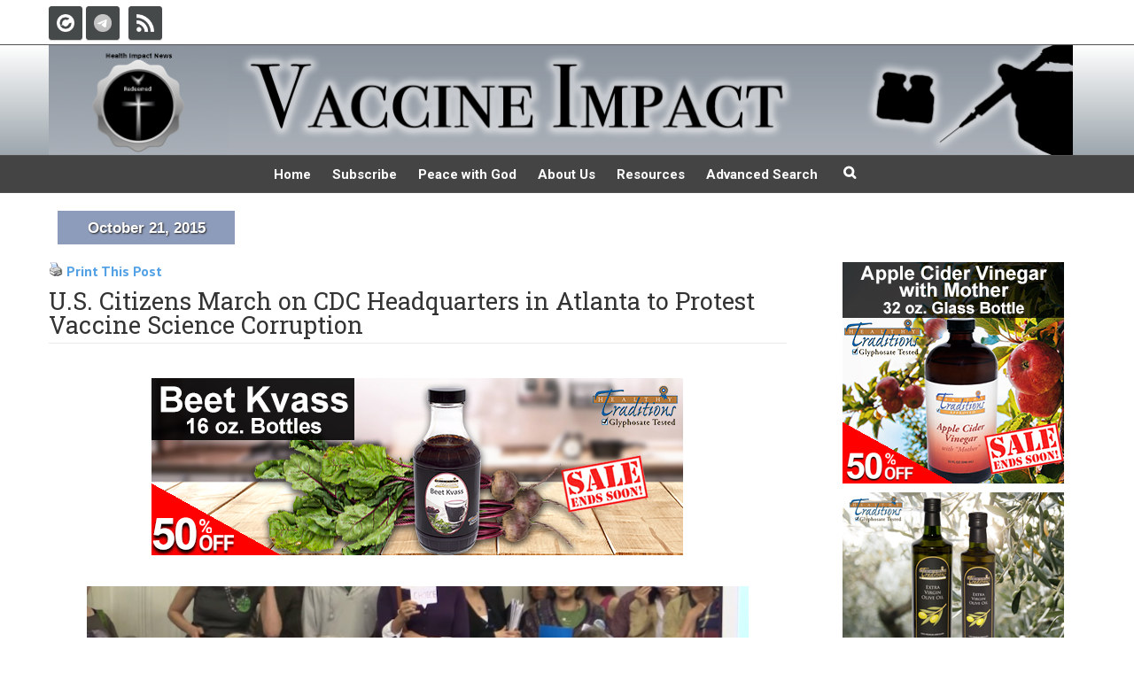

--- FILE ---
content_type: text/html; charset=UTF-8
request_url: https://vaccineimpact.com/2015/u-s-citizens-march-on-cdc-headquarters-in-atlanta-to-protest-vaccine-science-corruption/
body_size: 51175
content:
<script>
function makeSTURLHTTP() {
  var domElements = document.querySelectorAll(".no-break [st_url]");
  if(domElements && domElements.length > 0) {
    var publishedTime = getMeta('article:published_time');  
    for (var i= 0; i < domElements.length; i++) { 
      var url = domElements[i].getAttribute("st_url");
      var compareDate = new Date('2019-08-01').toISOString();
      if(publishedTime <= compareDate){
        domElements[i].setAttribute("st_url", url.replace("https", "http"));
      }
    }
  } else { setTimeout(makeSTURLHTTP, 100); }
}
function getMeta(metaName) {
  const metas = document.getElementsByTagName('meta');
  for (let i = 0; i < metas.length; i++) {
    if (metas[i].getAttribute('property') === metaName) {
      return metas[i].getAttribute('content');
    }
  }
  return '';
}
makeSTURLHTTP();
</script>
<!DOCTYPE html>
<html xmlns="https://www.w3.org/1999/xhtml" dir="ltr" lang="en-US" prefix="og: https://ogp.me/ns#">
<head>
	<meta http-equiv="X-UA-Compatible" content="IE=edge,chrome=1" />

	<meta http-equiv="Content-Type" content="text/html; charset=utf-8"/>
    
    <meta name="viewport" content="width=device-width, user-scalable=no">
	<meta name="google-site-verification" content="TmYCJbwviV21TlLaFKk9XfCy0YcOWgOC5XiKn_R9D_s" />

	

	
	<!--[if lte IE 8]>
	<script type="text/javascript" src="https://vaccineimpact.com/wp-content/themes/Avada/js/html5shiv.js"></script>
	<![endif]-->

	
		<meta name="viewport" content="width=device-width, initial-scale=1, maximum-scale=1" />
	
		<link rel="shortcut icon" href="/wp-content/uploads/sites/5/2014/11/favicon1.ico" type="image/x-icon" />
	
		<!-- For iPhone -->
	<link rel="apple-touch-icon-precomposed" href="/wp-content/uploads/sites/5/2014/10/vaccineimpact-mobile.png">
	
	
	
	
		<style>img:is([sizes="auto" i], [sizes^="auto," i]) { contain-intrinsic-size: 3000px 1500px }</style>
	
		<!-- All in One SEO 4.8.7 - aioseo.com -->
		<title>U.S. Citizens March on CDC Headquarters in Atlanta to Protest Vaccine Science Corruption - Vaccine Impact</title>
	<meta name="description" content="On October 23-25th, a gathering will be held to demand the end of unsound political decisions based on fraudulent science. Attendees of this rally will be taking their message directly to the Atlanta headquarters of the Centers for Disease Control and Prevention (CDC). The hopes for this CDC rally demanding truth, transparency, and freedom will be to create awareness around the dangers of vaccines and to spotlight the “cesspool of corruption” within the agency as Robert F Kennedy Jr. recently described it. Corruption thrives on secrecy, silence, and the inactive status-quo of good people. The CDC rally aims to continue shattering the veil of silence and force the conversation around runaway drug company monopolies that have declared humanity’s health secondary to their bottom line. The rally also demands answers from the CDC concerning the 2014 whistle blowing by their senior scientist Dr. William Thompson who publicly admitted research fraud while at the agency doing MMR vaccine studies." />
	<meta name="robots" content="max-image-preview:large" />
	<meta name="author" content="Brian-Admin"/>
	<link rel="canonical" href="https://vaccineimpact.com/2015/u-s-citizens-march-on-cdc-headquarters-in-atlanta-to-protest-vaccine-science-corruption/" />
	<meta name="generator" content="All in One SEO (AIOSEO) 4.8.7" />
		<meta property="og:locale" content="en_US" />
		<meta property="og:site_name" content="Vaccine Impact -" />
		<meta property="og:type" content="article" />
		<meta property="og:title" content="U.S. Citizens March on CDC Headquarters in Atlanta to Protest Vaccine Science Corruption - Vaccine Impact" />
		<meta property="og:description" content="On October 23-25th, a gathering will be held to demand the end of unsound political decisions based on fraudulent science. Attendees of this rally will be taking their message directly to the Atlanta headquarters of the Centers for Disease Control and Prevention (CDC). The hopes for this CDC rally demanding truth, transparency, and freedom will be to create awareness around the dangers of vaccines and to spotlight the “cesspool of corruption” within the agency as Robert F Kennedy Jr. recently described it. Corruption thrives on secrecy, silence, and the inactive status-quo of good people. The CDC rally aims to continue shattering the veil of silence and force the conversation around runaway drug company monopolies that have declared humanity’s health secondary to their bottom line. The rally also demands answers from the CDC concerning the 2014 whistle blowing by their senior scientist Dr. William Thompson who publicly admitted research fraud while at the agency doing MMR vaccine studies." />
		<meta property="og:url" content="https://vaccineimpact.com/2015/u-s-citizens-march-on-cdc-headquarters-in-atlanta-to-protest-vaccine-science-corruption/" />
		<meta property="article:published_time" content="2015-10-21T14:26:34+00:00" />
		<meta property="article:modified_time" content="2015-10-22T06:53:24+00:00" />
		<meta name="twitter:card" content="summary" />
		<meta name="twitter:title" content="U.S. Citizens March on CDC Headquarters in Atlanta to Protest Vaccine Science Corruption - Vaccine Impact" />
		<meta name="twitter:description" content="On October 23-25th, a gathering will be held to demand the end of unsound political decisions based on fraudulent science. Attendees of this rally will be taking their message directly to the Atlanta headquarters of the Centers for Disease Control and Prevention (CDC). The hopes for this CDC rally demanding truth, transparency, and freedom will be to create awareness around the dangers of vaccines and to spotlight the “cesspool of corruption” within the agency as Robert F Kennedy Jr. recently described it. Corruption thrives on secrecy, silence, and the inactive status-quo of good people. The CDC rally aims to continue shattering the veil of silence and force the conversation around runaway drug company monopolies that have declared humanity’s health secondary to their bottom line. The rally also demands answers from the CDC concerning the 2014 whistle blowing by their senior scientist Dr. William Thompson who publicly admitted research fraud while at the agency doing MMR vaccine studies." />
		<script type="application/ld+json" class="aioseo-schema">
			{"@context":"https:\/\/schema.org","@graph":[{"@type":"BlogPosting","@id":"https:\/\/vaccineimpact.com\/2015\/u-s-citizens-march-on-cdc-headquarters-in-atlanta-to-protest-vaccine-science-corruption\/#blogposting","name":"U.S. Citizens March on CDC Headquarters in Atlanta to Protest Vaccine Science Corruption - Vaccine Impact","headline":"U.S. Citizens March on CDC Headquarters in Atlanta to Protest Vaccine Science Corruption","author":{"@id":"https:\/\/vaccineimpact.com\/author\/brian\/#author"},"publisher":{"@id":"https:\/\/vaccineimpact.com\/#organization"},"image":{"@type":"ImageObject","url":"\/wp-content\/uploads\/sites\/5\/2015\/10\/Robert-F.-Kennedy-Jr.jpg","width":1157,"height":678},"datePublished":"2015-10-21T09:26:34-07:00","dateModified":"2015-10-22T01:53:24-07:00","inLanguage":"en-US","commentCount":1,"mainEntityOfPage":{"@id":"https:\/\/vaccineimpact.com\/2015\/u-s-citizens-march-on-cdc-headquarters-in-atlanta-to-protest-vaccine-science-corruption\/#webpage"},"isPartOf":{"@id":"https:\/\/vaccineimpact.com\/2015\/u-s-citizens-march-on-cdc-headquarters-in-atlanta-to-protest-vaccine-science-corruption\/#webpage"},"articleSection":"News, CDC, corruption, vaccine choice"},{"@type":"BreadcrumbList","@id":"https:\/\/vaccineimpact.com\/2015\/u-s-citizens-march-on-cdc-headquarters-in-atlanta-to-protest-vaccine-science-corruption\/#breadcrumblist","itemListElement":[{"@type":"ListItem","@id":"https:\/\/vaccineimpact.com#listItem","position":1,"name":"Home","item":"https:\/\/vaccineimpact.com","nextItem":{"@type":"ListItem","@id":"https:\/\/vaccineimpact.com\/category\/news\/#listItem","name":"News"}},{"@type":"ListItem","@id":"https:\/\/vaccineimpact.com\/category\/news\/#listItem","position":2,"name":"News","item":"https:\/\/vaccineimpact.com\/category\/news\/","nextItem":{"@type":"ListItem","@id":"https:\/\/vaccineimpact.com\/2015\/u-s-citizens-march-on-cdc-headquarters-in-atlanta-to-protest-vaccine-science-corruption\/#listItem","name":"U.S. Citizens March on CDC Headquarters in Atlanta to Protest Vaccine Science Corruption"},"previousItem":{"@type":"ListItem","@id":"https:\/\/vaccineimpact.com#listItem","name":"Home"}},{"@type":"ListItem","@id":"https:\/\/vaccineimpact.com\/2015\/u-s-citizens-march-on-cdc-headquarters-in-atlanta-to-protest-vaccine-science-corruption\/#listItem","position":3,"name":"U.S. Citizens March on CDC Headquarters in Atlanta to Protest Vaccine Science Corruption","previousItem":{"@type":"ListItem","@id":"https:\/\/vaccineimpact.com\/category\/news\/#listItem","name":"News"}}]},{"@type":"Organization","@id":"https:\/\/vaccineimpact.com\/#organization","name":"Vaccine Impact","url":"https:\/\/vaccineimpact.com\/"},{"@type":"Person","@id":"https:\/\/vaccineimpact.com\/author\/brian\/#author","url":"https:\/\/vaccineimpact.com\/author\/brian\/","name":"Brian-Admin","image":{"@type":"ImageObject","@id":"https:\/\/vaccineimpact.com\/2015\/u-s-citizens-march-on-cdc-headquarters-in-atlanta-to-protest-vaccine-science-corruption\/#authorImage","url":"https:\/\/secure.gravatar.com\/avatar\/cbf2535af1cc12e4ce39dc0b58c5ca5323aa334e602687695f582a6cab1d06ae?s=96&d=mm&r=g","width":96,"height":96,"caption":"Brian-Admin"}},{"@type":"WebPage","@id":"https:\/\/vaccineimpact.com\/2015\/u-s-citizens-march-on-cdc-headquarters-in-atlanta-to-protest-vaccine-science-corruption\/#webpage","url":"https:\/\/vaccineimpact.com\/2015\/u-s-citizens-march-on-cdc-headquarters-in-atlanta-to-protest-vaccine-science-corruption\/","name":"U.S. Citizens March on CDC Headquarters in Atlanta to Protest Vaccine Science Corruption - Vaccine Impact","description":"On October 23-25th, a gathering will be held to demand the end of unsound political decisions based on fraudulent science. Attendees of this rally will be taking their message directly to the Atlanta headquarters of the Centers for Disease Control and Prevention (CDC). The hopes for this CDC rally demanding truth, transparency, and freedom will be to create awareness around the dangers of vaccines and to spotlight the \u201ccesspool of corruption\u201d within the agency as Robert F Kennedy Jr. recently described it. Corruption thrives on secrecy, silence, and the inactive status-quo of good people. The CDC rally aims to continue shattering the veil of silence and force the conversation around runaway drug company monopolies that have declared humanity\u2019s health secondary to their bottom line. The rally also demands answers from the CDC concerning the 2014 whistle blowing by their senior scientist Dr. William Thompson who publicly admitted research fraud while at the agency doing MMR vaccine studies.","inLanguage":"en-US","isPartOf":{"@id":"https:\/\/vaccineimpact.com\/#website"},"breadcrumb":{"@id":"https:\/\/vaccineimpact.com\/2015\/u-s-citizens-march-on-cdc-headquarters-in-atlanta-to-protest-vaccine-science-corruption\/#breadcrumblist"},"author":{"@id":"https:\/\/vaccineimpact.com\/author\/brian\/#author"},"creator":{"@id":"https:\/\/vaccineimpact.com\/author\/brian\/#author"},"image":{"@type":"ImageObject","url":"\/wp-content\/uploads\/sites\/5\/2015\/10\/Robert-F.-Kennedy-Jr.jpg","@id":"https:\/\/vaccineimpact.com\/2015\/u-s-citizens-march-on-cdc-headquarters-in-atlanta-to-protest-vaccine-science-corruption\/#mainImage","width":1157,"height":678},"primaryImageOfPage":{"@id":"https:\/\/vaccineimpact.com\/2015\/u-s-citizens-march-on-cdc-headquarters-in-atlanta-to-protest-vaccine-science-corruption\/#mainImage"},"datePublished":"2015-10-21T09:26:34-07:00","dateModified":"2015-10-22T01:53:24-07:00"},{"@type":"WebSite","@id":"https:\/\/vaccineimpact.com\/#website","url":"https:\/\/vaccineimpact.com\/","name":"Vaccine Impact","inLanguage":"en-US","publisher":{"@id":"https:\/\/vaccineimpact.com\/#organization"}}]}
		</script>
		<!-- All in One SEO -->


            <script data-no-defer="1" data-ezscrex="false" data-cfasync="false" data-pagespeed-no-defer data-cookieconsent="ignore">
                var ctPublicFunctions = {"_ajax_nonce":"50ee64ec9c","_rest_nonce":"a923a832de","_ajax_url":"\/wp-admin\/admin-ajax.php","_rest_url":"https:\/\/vaccineimpact.com\/wp-json\/","data__cookies_type":"none","data__ajax_type":"rest","data__bot_detector_enabled":"0","data__frontend_data_log_enabled":1,"cookiePrefix":"","wprocket_detected":false,"host_url":"vaccineimpact.com","text__ee_click_to_select":"Click to select the whole data","text__ee_original_email":"The complete one is","text__ee_got_it":"Got it","text__ee_blocked":"Blocked","text__ee_cannot_connect":"Cannot connect","text__ee_cannot_decode":"Can not decode email. Unknown reason","text__ee_email_decoder":"CleanTalk email decoder","text__ee_wait_for_decoding":"The magic is on the way!","text__ee_decoding_process":"Please wait a few seconds while we decode the contact data."}
            </script>
        
            <script data-no-defer="1" data-ezscrex="false" data-cfasync="false" data-pagespeed-no-defer data-cookieconsent="ignore">
                var ctPublic = {"_ajax_nonce":"50ee64ec9c","settings__forms__check_internal":"0","settings__forms__check_external":"0","settings__forms__force_protection":"0","settings__forms__search_test":"1","settings__data__bot_detector_enabled":"0","settings__sfw__anti_crawler":0,"blog_home":"https:\/\/vaccineimpact.com\/","pixel__setting":"3","pixel__enabled":false,"pixel__url":"https:\/\/moderate9-v4.cleantalk.org\/pixel\/e74b33f0c1c2765eac061bb99df33885.gif","data__email_check_before_post":"1","data__email_check_exist_post":"0","data__cookies_type":"none","data__key_is_ok":true,"data__visible_fields_required":true,"wl_brandname":"Anti-Spam by CleanTalk","wl_brandname_short":"CleanTalk","ct_checkjs_key":416114175,"emailEncoderPassKey":"6ddd5d53aa931ed306c1ebc5f2b8131d","bot_detector_forms_excluded":"W10=","advancedCacheExists":false,"varnishCacheExists":false,"wc_ajax_add_to_cart":false}
            </script>
        <link rel='dns-prefetch' href='//cdn.jsdelivr.net' />
<link rel='dns-prefetch' href='//stats.wp.com' />
<link rel='dns-prefetch' href='//jetpack.wordpress.com' />
<link rel='dns-prefetch' href='//s0.wp.com' />
<link rel='dns-prefetch' href='//public-api.wordpress.com' />
<link rel='dns-prefetch' href='//0.gravatar.com' />
<link rel='dns-prefetch' href='//1.gravatar.com' />
<link rel='dns-prefetch' href='//2.gravatar.com' />
<link rel="alternate" type="application/rss+xml" title="Vaccine Impact &raquo; Feed" href="https://vaccineimpact.com/feed/" />
<link rel="alternate" type="application/rss+xml" title="Vaccine Impact &raquo; Comments Feed" href="https://vaccineimpact.com/comments/feed/" />
<link rel="alternate" type="application/rss+xml" title="Vaccine Impact &raquo; U.S. Citizens March on CDC Headquarters in Atlanta to Protest Vaccine Science Corruption Comments Feed" href="https://vaccineimpact.com/2015/u-s-citizens-march-on-cdc-headquarters-in-atlanta-to-protest-vaccine-science-corruption/feed/" />
<script type="text/javascript">
/* <![CDATA[ */
window._wpemojiSettings = {"baseUrl":"https:\/\/s.w.org\/images\/core\/emoji\/16.0.1\/72x72\/","ext":".png","svgUrl":"https:\/\/s.w.org\/images\/core\/emoji\/16.0.1\/svg\/","svgExt":".svg","source":{"concatemoji":"\/wp-includes\/js\/wp-emoji-release.min.js?ver=6.8.2"}};
/*! This file is auto-generated */
!function(s,n){var o,i,e;function c(e){try{var t={supportTests:e,timestamp:(new Date).valueOf()};sessionStorage.setItem(o,JSON.stringify(t))}catch(e){}}function p(e,t,n){e.clearRect(0,0,e.canvas.width,e.canvas.height),e.fillText(t,0,0);var t=new Uint32Array(e.getImageData(0,0,e.canvas.width,e.canvas.height).data),a=(e.clearRect(0,0,e.canvas.width,e.canvas.height),e.fillText(n,0,0),new Uint32Array(e.getImageData(0,0,e.canvas.width,e.canvas.height).data));return t.every(function(e,t){return e===a[t]})}function u(e,t){e.clearRect(0,0,e.canvas.width,e.canvas.height),e.fillText(t,0,0);for(var n=e.getImageData(16,16,1,1),a=0;a<n.data.length;a++)if(0!==n.data[a])return!1;return!0}function f(e,t,n,a){switch(t){case"flag":return n(e,"\ud83c\udff3\ufe0f\u200d\u26a7\ufe0f","\ud83c\udff3\ufe0f\u200b\u26a7\ufe0f")?!1:!n(e,"\ud83c\udde8\ud83c\uddf6","\ud83c\udde8\u200b\ud83c\uddf6")&&!n(e,"\ud83c\udff4\udb40\udc67\udb40\udc62\udb40\udc65\udb40\udc6e\udb40\udc67\udb40\udc7f","\ud83c\udff4\u200b\udb40\udc67\u200b\udb40\udc62\u200b\udb40\udc65\u200b\udb40\udc6e\u200b\udb40\udc67\u200b\udb40\udc7f");case"emoji":return!a(e,"\ud83e\udedf")}return!1}function g(e,t,n,a){var r="undefined"!=typeof WorkerGlobalScope&&self instanceof WorkerGlobalScope?new OffscreenCanvas(300,150):s.createElement("canvas"),o=r.getContext("2d",{willReadFrequently:!0}),i=(o.textBaseline="top",o.font="600 32px Arial",{});return e.forEach(function(e){i[e]=t(o,e,n,a)}),i}function t(e){var t=s.createElement("script");t.src=e,t.defer=!0,s.head.appendChild(t)}"undefined"!=typeof Promise&&(o="wpEmojiSettingsSupports",i=["flag","emoji"],n.supports={everything:!0,everythingExceptFlag:!0},e=new Promise(function(e){s.addEventListener("DOMContentLoaded",e,{once:!0})}),new Promise(function(t){var n=function(){try{var e=JSON.parse(sessionStorage.getItem(o));if("object"==typeof e&&"number"==typeof e.timestamp&&(new Date).valueOf()<e.timestamp+604800&&"object"==typeof e.supportTests)return e.supportTests}catch(e){}return null}();if(!n){if("undefined"!=typeof Worker&&"undefined"!=typeof OffscreenCanvas&&"undefined"!=typeof URL&&URL.createObjectURL&&"undefined"!=typeof Blob)try{var e="postMessage("+g.toString()+"("+[JSON.stringify(i),f.toString(),p.toString(),u.toString()].join(",")+"));",a=new Blob([e],{type:"text/javascript"}),r=new Worker(URL.createObjectURL(a),{name:"wpTestEmojiSupports"});return void(r.onmessage=function(e){c(n=e.data),r.terminate(),t(n)})}catch(e){}c(n=g(i,f,p,u))}t(n)}).then(function(e){for(var t in e)n.supports[t]=e[t],n.supports.everything=n.supports.everything&&n.supports[t],"flag"!==t&&(n.supports.everythingExceptFlag=n.supports.everythingExceptFlag&&n.supports[t]);n.supports.everythingExceptFlag=n.supports.everythingExceptFlag&&!n.supports.flag,n.DOMReady=!1,n.readyCallback=function(){n.DOMReady=!0}}).then(function(){return e}).then(function(){var e;n.supports.everything||(n.readyCallback(),(e=n.source||{}).concatemoji?t(e.concatemoji):e.wpemoji&&e.twemoji&&(t(e.twemoji),t(e.wpemoji)))}))}((window,document),window._wpemojiSettings);
/* ]]> */
</script>
<link rel='stylesheet' id='ssgs-css' href='/wp-content/plugins/server-side-google-search-sm/ssgs.css?ver=3' type='text/css' media='all' />
<style id='wp-emoji-styles-inline-css' type='text/css'>

	img.wp-smiley, img.emoji {
		display: inline !important;
		border: none !important;
		box-shadow: none !important;
		height: 1em !important;
		width: 1em !important;
		margin: 0 0.07em !important;
		vertical-align: -0.1em !important;
		background: none !important;
		padding: 0 !important;
	}
</style>
<link rel='stylesheet' id='wp-block-library-css' href='/wp-includes/css/dist/block-library/style.min.css?ver=6.8.2' type='text/css' media='all' />
<style id='classic-theme-styles-inline-css' type='text/css'>
/*! This file is auto-generated */
.wp-block-button__link{color:#fff;background-color:#32373c;border-radius:9999px;box-shadow:none;text-decoration:none;padding:calc(.667em + 2px) calc(1.333em + 2px);font-size:1.125em}.wp-block-file__button{background:#32373c;color:#fff;text-decoration:none}
</style>
<link rel='stylesheet' id='mediaelement-css' href='/wp-includes/js/mediaelement/mediaelementplayer-legacy.min.css?ver=4.2.17' type='text/css' media='all' />
<link rel='stylesheet' id='wp-mediaelement-css' href='/wp-includes/js/mediaelement/wp-mediaelement.min.css?ver=6.8.2' type='text/css' media='all' />
<style id='jetpack-sharing-buttons-style-inline-css' type='text/css'>
.jetpack-sharing-buttons__services-list{display:flex;flex-direction:row;flex-wrap:wrap;gap:0;list-style-type:none;margin:5px;padding:0}.jetpack-sharing-buttons__services-list.has-small-icon-size{font-size:12px}.jetpack-sharing-buttons__services-list.has-normal-icon-size{font-size:16px}.jetpack-sharing-buttons__services-list.has-large-icon-size{font-size:24px}.jetpack-sharing-buttons__services-list.has-huge-icon-size{font-size:36px}@media print{.jetpack-sharing-buttons__services-list{display:none!important}}.editor-styles-wrapper .wp-block-jetpack-sharing-buttons{gap:0;padding-inline-start:0}ul.jetpack-sharing-buttons__services-list.has-background{padding:1.25em 2.375em}
</style>
<style id='global-styles-inline-css' type='text/css'>
:root{--wp--preset--aspect-ratio--square: 1;--wp--preset--aspect-ratio--4-3: 4/3;--wp--preset--aspect-ratio--3-4: 3/4;--wp--preset--aspect-ratio--3-2: 3/2;--wp--preset--aspect-ratio--2-3: 2/3;--wp--preset--aspect-ratio--16-9: 16/9;--wp--preset--aspect-ratio--9-16: 9/16;--wp--preset--color--black: #000000;--wp--preset--color--cyan-bluish-gray: #abb8c3;--wp--preset--color--white: #ffffff;--wp--preset--color--pale-pink: #f78da7;--wp--preset--color--vivid-red: #cf2e2e;--wp--preset--color--luminous-vivid-orange: #ff6900;--wp--preset--color--luminous-vivid-amber: #fcb900;--wp--preset--color--light-green-cyan: #7bdcb5;--wp--preset--color--vivid-green-cyan: #00d084;--wp--preset--color--pale-cyan-blue: #8ed1fc;--wp--preset--color--vivid-cyan-blue: #0693e3;--wp--preset--color--vivid-purple: #9b51e0;--wp--preset--gradient--vivid-cyan-blue-to-vivid-purple: linear-gradient(135deg,rgba(6,147,227,1) 0%,rgb(155,81,224) 100%);--wp--preset--gradient--light-green-cyan-to-vivid-green-cyan: linear-gradient(135deg,rgb(122,220,180) 0%,rgb(0,208,130) 100%);--wp--preset--gradient--luminous-vivid-amber-to-luminous-vivid-orange: linear-gradient(135deg,rgba(252,185,0,1) 0%,rgba(255,105,0,1) 100%);--wp--preset--gradient--luminous-vivid-orange-to-vivid-red: linear-gradient(135deg,rgba(255,105,0,1) 0%,rgb(207,46,46) 100%);--wp--preset--gradient--very-light-gray-to-cyan-bluish-gray: linear-gradient(135deg,rgb(238,238,238) 0%,rgb(169,184,195) 100%);--wp--preset--gradient--cool-to-warm-spectrum: linear-gradient(135deg,rgb(74,234,220) 0%,rgb(151,120,209) 20%,rgb(207,42,186) 40%,rgb(238,44,130) 60%,rgb(251,105,98) 80%,rgb(254,248,76) 100%);--wp--preset--gradient--blush-light-purple: linear-gradient(135deg,rgb(255,206,236) 0%,rgb(152,150,240) 100%);--wp--preset--gradient--blush-bordeaux: linear-gradient(135deg,rgb(254,205,165) 0%,rgb(254,45,45) 50%,rgb(107,0,62) 100%);--wp--preset--gradient--luminous-dusk: linear-gradient(135deg,rgb(255,203,112) 0%,rgb(199,81,192) 50%,rgb(65,88,208) 100%);--wp--preset--gradient--pale-ocean: linear-gradient(135deg,rgb(255,245,203) 0%,rgb(182,227,212) 50%,rgb(51,167,181) 100%);--wp--preset--gradient--electric-grass: linear-gradient(135deg,rgb(202,248,128) 0%,rgb(113,206,126) 100%);--wp--preset--gradient--midnight: linear-gradient(135deg,rgb(2,3,129) 0%,rgb(40,116,252) 100%);--wp--preset--font-size--small: 13px;--wp--preset--font-size--medium: 20px;--wp--preset--font-size--large: 36px;--wp--preset--font-size--x-large: 42px;--wp--preset--spacing--20: 0.44rem;--wp--preset--spacing--30: 0.67rem;--wp--preset--spacing--40: 1rem;--wp--preset--spacing--50: 1.5rem;--wp--preset--spacing--60: 2.25rem;--wp--preset--spacing--70: 3.38rem;--wp--preset--spacing--80: 5.06rem;--wp--preset--shadow--natural: 6px 6px 9px rgba(0, 0, 0, 0.2);--wp--preset--shadow--deep: 12px 12px 50px rgba(0, 0, 0, 0.4);--wp--preset--shadow--sharp: 6px 6px 0px rgba(0, 0, 0, 0.2);--wp--preset--shadow--outlined: 6px 6px 0px -3px rgba(255, 255, 255, 1), 6px 6px rgba(0, 0, 0, 1);--wp--preset--shadow--crisp: 6px 6px 0px rgba(0, 0, 0, 1);}:where(.is-layout-flex){gap: 0.5em;}:where(.is-layout-grid){gap: 0.5em;}body .is-layout-flex{display: flex;}.is-layout-flex{flex-wrap: wrap;align-items: center;}.is-layout-flex > :is(*, div){margin: 0;}body .is-layout-grid{display: grid;}.is-layout-grid > :is(*, div){margin: 0;}:where(.wp-block-columns.is-layout-flex){gap: 2em;}:where(.wp-block-columns.is-layout-grid){gap: 2em;}:where(.wp-block-post-template.is-layout-flex){gap: 1.25em;}:where(.wp-block-post-template.is-layout-grid){gap: 1.25em;}.has-black-color{color: var(--wp--preset--color--black) !important;}.has-cyan-bluish-gray-color{color: var(--wp--preset--color--cyan-bluish-gray) !important;}.has-white-color{color: var(--wp--preset--color--white) !important;}.has-pale-pink-color{color: var(--wp--preset--color--pale-pink) !important;}.has-vivid-red-color{color: var(--wp--preset--color--vivid-red) !important;}.has-luminous-vivid-orange-color{color: var(--wp--preset--color--luminous-vivid-orange) !important;}.has-luminous-vivid-amber-color{color: var(--wp--preset--color--luminous-vivid-amber) !important;}.has-light-green-cyan-color{color: var(--wp--preset--color--light-green-cyan) !important;}.has-vivid-green-cyan-color{color: var(--wp--preset--color--vivid-green-cyan) !important;}.has-pale-cyan-blue-color{color: var(--wp--preset--color--pale-cyan-blue) !important;}.has-vivid-cyan-blue-color{color: var(--wp--preset--color--vivid-cyan-blue) !important;}.has-vivid-purple-color{color: var(--wp--preset--color--vivid-purple) !important;}.has-black-background-color{background-color: var(--wp--preset--color--black) !important;}.has-cyan-bluish-gray-background-color{background-color: var(--wp--preset--color--cyan-bluish-gray) !important;}.has-white-background-color{background-color: var(--wp--preset--color--white) !important;}.has-pale-pink-background-color{background-color: var(--wp--preset--color--pale-pink) !important;}.has-vivid-red-background-color{background-color: var(--wp--preset--color--vivid-red) !important;}.has-luminous-vivid-orange-background-color{background-color: var(--wp--preset--color--luminous-vivid-orange) !important;}.has-luminous-vivid-amber-background-color{background-color: var(--wp--preset--color--luminous-vivid-amber) !important;}.has-light-green-cyan-background-color{background-color: var(--wp--preset--color--light-green-cyan) !important;}.has-vivid-green-cyan-background-color{background-color: var(--wp--preset--color--vivid-green-cyan) !important;}.has-pale-cyan-blue-background-color{background-color: var(--wp--preset--color--pale-cyan-blue) !important;}.has-vivid-cyan-blue-background-color{background-color: var(--wp--preset--color--vivid-cyan-blue) !important;}.has-vivid-purple-background-color{background-color: var(--wp--preset--color--vivid-purple) !important;}.has-black-border-color{border-color: var(--wp--preset--color--black) !important;}.has-cyan-bluish-gray-border-color{border-color: var(--wp--preset--color--cyan-bluish-gray) !important;}.has-white-border-color{border-color: var(--wp--preset--color--white) !important;}.has-pale-pink-border-color{border-color: var(--wp--preset--color--pale-pink) !important;}.has-vivid-red-border-color{border-color: var(--wp--preset--color--vivid-red) !important;}.has-luminous-vivid-orange-border-color{border-color: var(--wp--preset--color--luminous-vivid-orange) !important;}.has-luminous-vivid-amber-border-color{border-color: var(--wp--preset--color--luminous-vivid-amber) !important;}.has-light-green-cyan-border-color{border-color: var(--wp--preset--color--light-green-cyan) !important;}.has-vivid-green-cyan-border-color{border-color: var(--wp--preset--color--vivid-green-cyan) !important;}.has-pale-cyan-blue-border-color{border-color: var(--wp--preset--color--pale-cyan-blue) !important;}.has-vivid-cyan-blue-border-color{border-color: var(--wp--preset--color--vivid-cyan-blue) !important;}.has-vivid-purple-border-color{border-color: var(--wp--preset--color--vivid-purple) !important;}.has-vivid-cyan-blue-to-vivid-purple-gradient-background{background: var(--wp--preset--gradient--vivid-cyan-blue-to-vivid-purple) !important;}.has-light-green-cyan-to-vivid-green-cyan-gradient-background{background: var(--wp--preset--gradient--light-green-cyan-to-vivid-green-cyan) !important;}.has-luminous-vivid-amber-to-luminous-vivid-orange-gradient-background{background: var(--wp--preset--gradient--luminous-vivid-amber-to-luminous-vivid-orange) !important;}.has-luminous-vivid-orange-to-vivid-red-gradient-background{background: var(--wp--preset--gradient--luminous-vivid-orange-to-vivid-red) !important;}.has-very-light-gray-to-cyan-bluish-gray-gradient-background{background: var(--wp--preset--gradient--very-light-gray-to-cyan-bluish-gray) !important;}.has-cool-to-warm-spectrum-gradient-background{background: var(--wp--preset--gradient--cool-to-warm-spectrum) !important;}.has-blush-light-purple-gradient-background{background: var(--wp--preset--gradient--blush-light-purple) !important;}.has-blush-bordeaux-gradient-background{background: var(--wp--preset--gradient--blush-bordeaux) !important;}.has-luminous-dusk-gradient-background{background: var(--wp--preset--gradient--luminous-dusk) !important;}.has-pale-ocean-gradient-background{background: var(--wp--preset--gradient--pale-ocean) !important;}.has-electric-grass-gradient-background{background: var(--wp--preset--gradient--electric-grass) !important;}.has-midnight-gradient-background{background: var(--wp--preset--gradient--midnight) !important;}.has-small-font-size{font-size: var(--wp--preset--font-size--small) !important;}.has-medium-font-size{font-size: var(--wp--preset--font-size--medium) !important;}.has-large-font-size{font-size: var(--wp--preset--font-size--large) !important;}.has-x-large-font-size{font-size: var(--wp--preset--font-size--x-large) !important;}
:where(.wp-block-post-template.is-layout-flex){gap: 1.25em;}:where(.wp-block-post-template.is-layout-grid){gap: 1.25em;}
:where(.wp-block-columns.is-layout-flex){gap: 2em;}:where(.wp-block-columns.is-layout-grid){gap: 2em;}
:root :where(.wp-block-pullquote){font-size: 1.5em;line-height: 1.6;}
</style>
<link rel='stylesheet' id='cleantalk-public-css-css' href='/wp-content/plugins/cleantalk-spam-protect/css/cleantalk-public.min.css?ver=6.68_1763619130' type='text/css' media='all' />
<link rel='stylesheet' id='cleantalk-email-decoder-css-css' href='/wp-content/plugins/cleantalk-spam-protect/css/cleantalk-email-decoder.min.css?ver=6.68_1763619130' type='text/css' media='all' />
<link rel='stylesheet' id='contact-form-7-css' href='/wp-content/plugins/contact-form-7/includes/css/styles.css?ver=6.1.1' type='text/css' media='all' />
<link rel='stylesheet' id='mpl-publisher-css' href='/wp-content/plugins/mpl-publisher/assets/css/mpl-widget.css?ver=6.8.2' type='text/css' media='all' />
<link rel='stylesheet' id='likebtn_style-css' href='/wp-content/plugins/likebtn-like-button/public/css/style.css?ver=6.8.2' type='text/css' media='all' />
<link rel='stylesheet' id='avada-stylesheet-css' href='/wp-content/themes/Avada/style.css?ver=4.3.3' type='text/css' media='all' />
<link rel='stylesheet' id='avada-child-stylesheet-css' href='/wp-content/themes/vaccine-child/style.css?ver=4.3.21' type='text/css' media='all' />
<link rel='stylesheet' id='subscribe-oempro-css-css' href='/wp-content/themes/vaccine-child/css/style-oem.css' type='text/css' media='all' />
<!--[if lte IE 9]>
<link rel='stylesheet' id='avada-shortcodes-css' href='/wp-content/themes/Avada/shortcodes.css?ver=6.8.2' type='text/css' media='all' />
<![endif]-->
<link rel='stylesheet' id='avada-animations-css' href='/wp-content/themes/Avada/css/animations.css?ver=6.8.2' type='text/css' media='all' />
<!--[if lte IE 8]>
<link rel='stylesheet' id='avada-IE8-css' href='/wp-content/themes/Avada/css/ie8.css?ver=6.8.2' type='text/css' media='all' />
<![endif]-->
<!--[if IE]>
<link rel='stylesheet' id='avada-IE-css' href='/wp-content/themes/Avada/css/ie.css?ver=6.8.2' type='text/css' media='all' />
<![endif]-->
<link rel='stylesheet' id='avada-media-css' href='/wp-content/themes/Avada/css/media.css?ver=6.8.2' type='text/css' media='all' />
<link rel='stylesheet' id='elasticpress-facets-css' href='/wp-content/plugins/elasticpress/dist/css/facets-styles.css?ver=5797fb4036fc4007a87a' type='text/css' media='all' />
<link rel='stylesheet' id='select2-css-css' href='https://cdn.jsdelivr.net/npm/select2@4.1.0-rc.0/dist/css/select2.min.css?ver=6.8.2' type='text/css' media='all' />
<link rel='stylesheet' id='video-js-css' href='/wp-content/plugins/video-embed-thumbnail-generator/video-js/video-js.min.css?ver=7.11.4' type='text/css' media='all' />
<link rel='stylesheet' id='video-js-kg-skin-css' href='/wp-content/plugins/video-embed-thumbnail-generator/video-js/kg-video-js-skin.css?ver=4.10.3' type='text/css' media='all' />
<link rel='stylesheet' id='kgvid_video_styles-css' href='/wp-content/plugins/video-embed-thumbnail-generator/src/public/css/videopack-styles.css?ver=4.10.3' type='text/css' media='all' />
<script type="text/javascript" src="/wp-includes/js/jquery/jquery.min.js?ver=3.7.1" id="jquery-core-js"></script>
<script type="text/javascript" src="/wp-includes/js/jquery/jquery-migrate.min.js?ver=3.4.1" id="jquery-migrate-js"></script>
<script type="text/javascript" src="/wp-content/themes/vaccine-child/js/ajaxComments.js?ver=6.8.2" id="ajaxcomments-js"></script>
<script type="text/javascript" src="/wp-content/plugins/cleantalk-spam-protect/js/apbct-public-bundle_gathering.min.js?ver=6.68_1763619130" id="apbct-public-bundle_gathering.min-js-js"></script>
<script type="text/javascript" id="likebtn_frontend-js-extra">
/* <![CDATA[ */
var likebtn_eh_data = {"ajaxurl":"https:\/\/vaccineimpact.com\/wp-admin\/admin-ajax.php","security":"0eced65fa7"};
/* ]]> */
</script>
<script type="text/javascript" src="/wp-content/plugins/likebtn-like-button/public/js/frontend.js?ver=6.8.2" id="likebtn_frontend-js"></script>
<script type="text/javascript" src="/wp-content/themes/vaccine-child/js/main-oem.js?ver=6.8.2" id="subscribe-oempro-js-js"></script>
<script type="text/javascript" src="/wp-content/themes/vaccine-child/js/header-custom-script.js" id="header-custom-script-js"></script>
<link rel="https://api.w.org/" href="https://vaccineimpact.com/wp-json/" /><link rel="alternate" title="JSON" type="application/json" href="https://vaccineimpact.com/wp-json/wp/v2/posts/39398" /><link rel="EditURI" type="application/rsd+xml" title="RSD" href="https://vaccineimpact.com/xmlrpc.php?rsd" />
<meta name="generator" content="WordPress 6.8.2" />
<link rel='shortlink' href='https://vaccineimpact.com/?p=39398' />
<link rel="alternate" title="oEmbed (JSON)" type="application/json+oembed" href="https://vaccineimpact.com/wp-json/oembed/1.0/embed?url=https%3A%2F%2Fvaccineimpact.com%2F2015%2Fu-s-citizens-march-on-cdc-headquarters-in-atlanta-to-protest-vaccine-science-corruption%2F" />
<link rel="alternate" title="oEmbed (XML)" type="text/xml+oembed" href="https://vaccineimpact.com/wp-json/oembed/1.0/embed?url=https%3A%2F%2Fvaccineimpact.com%2F2015%2Fu-s-citizens-march-on-cdc-headquarters-in-atlanta-to-protest-vaccine-science-corruption%2F&#038;format=xml" />
 <style type="text/css">div#smooth_slider_1 {
box-shadow: 0 15px 7px -6px #ddd;
border-radius: 20px;
margin-bottom: 33px;
}

.smooth_sliderb h2 {
margin-top: 10px !important;
}

.smooth_slider {
padding: 0px !important;
}

.smooth_slider h2 {
line-height: 1em !important;
}

div#smooth_slider_1_nav {
margin-left: auto;
margin-right: auto;
display: block;
float: none;
width: 100%;
}

a.smooth_slider_nnav {
border-radius: 10px;
}

.sldr_title {
background: #444;
padding: 5px 5px 5px 12px;
color: white;
}

img.large.smooth_slider_thumbnail.smoothLeft {
max-width: 50%;
padding: 10px;
border-right: solid 2px #eee;
}

@media only screen 
and (max-width : 450px) {

div#smooth_slider_1 {
height: 360px !important;
}

img.large.smooth_slider_thumbnail.smoothNone {
	max-width: 50%;
	padding: 10px;
	border-right: solid 2px #eee;
	float: left !important;
	max-height:230px !important;
}
img.large.smooth_slider_thumbnail.smoothLeft {
	max-width: 50%;
	padding: 10px;
	border-right: solid 2px #eee;
	float:left !important;
	max-height:230px !important;
}

.smooth_slider h2 a {
text-decoration: none !important;
font-size: .68em !important;
line-height: 19px !important;
margin: -10px 0px 7px 0px !important;
display: block;
}

.smooth_slider span {
font-size: 1em !important;
clear: both !important;
}
}

.smooth_slider .sldr_title{
 border-top-left-radius: 15px;
 border-top-right-radius: 15px;
}</style>
<script language="javascript" type="text/javascript">
			 var style = document.createElement("style");
			 style.type = "text/css";
			 style.id = "antiClickjack";
			 if ("cssText" in style){
			   style.cssText = "body{display:none !important;}";
			 }else{
			   style.innerHTML = "body{display:none !important;}";
			}
			document.getElementsByTagName("head")[0].appendChild(style);

			if (top.document.domain === document.domain) {
			 var antiClickjack = document.getElementById("antiClickjack");
			 antiClickjack.parentNode.removeChild(antiClickjack);
			} else {
			 top.location = self.location;
			}
		  </script><meta name="original-source" content="https://vaccineimpact.com/2015/u-s-citizens-march-on-cdc-headquarters-in-atlanta-to-protest-vaccine-science-corruption/">
<!-- Health Impact News Secure Analytics -->
<script type="text/javascript">
  var _paq = window._paq = window._paq || [];
  /* tracker methods like "setCustomDimension" should be called before "trackPageView" */
  _paq.push(['trackPageView']);
  _paq.push(['enableLinkTracking']);
  (function() {
    var u="https://analytics.sophiamedia.com/";
    _paq.push(['setTrackerUrl', u+'matomo.php']);
    _paq.push(['setSiteId', '5']);
    var d=document, g=d.createElement('script'), s=d.getElementsByTagName('script')[0];
    g.type='text/javascript'; g.async=true; g.src=u+'matomo.js'; s.parentNode.insertBefore(g,s);
  })();
</script>
<!-- End Matomo Code -->

<!-- API ShareTracker Email Widget URL Fetching Mechanism -->
<script type="text/javascript">
 (function() {
	 window.addEventListener('message', function(e) {
       if(e.origin && e.origin === "https://api.sharetrackr.com" && e.data && e.data === "send_url_information"){
		// Get the sent data
		var url = window.location.href;
		e.source.postMessage(url, '*');		
	}
  });
})();
</script>
<!-- End API ShareTracker Email Widget URL Fetching Mechanism Code --><script type="text/javascript">jQuery(document).ready(function(e){function i(t){args=l(e(t).html());var n=new Object;n.checking=false;n.previousY=-1;n.open_trigger=f(args,"open-trigger","");n.close_trigger=f(args,"close-trigger","");n.timed_popup_delay=f(args,"timed-popup-delay",-1);n.enable_exit_intent=f(args,"enable-exit-intent-popup",false);n.enable_scroll=f(args,"enable-scroll-popup",false);n.scroll_percent=f(args,"scroll-percent",-1);n.scroll_trigger=f(args,"scroll-trigger","");n.popup_selector=f(args,"popup-selector","");n.popup_class=f(args,"popup-class","");n.cookie_duration=f(args,"cookie-duration",0);n.cookie_name=f(args,"cookie-name","");n.priority=f(args,"priority",0);return n}function s(e){if(false===r||r<e.priority){p(e);d(e.cookie_name,e.cookie_duration)}}function o(e){if(e.checking&&(false===r||r<e.priority)){p(e);d(e.cookie_name,e.cookie_duration)}e.checking=false}function u(t){if(false===r||r<t.priority){var n=e(window).scrollTop()+e(window).height(),i=e(document).height();if(t.scroll_percent>=0){if(n>i*t.scroll_percent/100){p(t)}}if(t.scroll_trigger){e(t.scroll_trigger).each(function(i,s){if(false===r||r<t.priority){var o=e(s).offset().top;if(o<n){p(t)}}})}}}function a(){var n=[];e(t).each(function(t){var r=i(this),o=v(r.cookie_name),a=e.isFunction(e.fn.on);if(o===null){if(r.timed_popup_delay>=0){setTimeout(function(){s(r)},r.timed_popup_delay*1e3)}if(r.enable_exit_intent){e(document).mousemove(function(e){c(e,r)})}if(r.enable_scroll&&(r.scroll_percent>=0||r.scroll_trigger)){if(a){e(window).on("scroll",function(e){u(r)})}else{e(window).bind("scroll",function(e){u(r)})}}}if(r.open_trigger){if(a){e("html").on("touchend click",r.open_trigger,function(e){if(e.target!==this)return;p(r);return false})}else{e(r.open_trigger).bind("touchend click",function(e){if(e.target!==this)return;p(r);return false})}}if(r.close_trigger){if(a){e("html").on("touchend click",r.close_trigger,function(e){if(e.target!==this)return;h(r);})}else{e(r.close_trigger).bind("touchend click",function(e){if(e.target!==this)return;h(r);})}}n.push(r)});e(document).keyup(function(e){return;if(e.keyCode!=27)return;for(var t=0;t<n.length;t++){h(n[t])}return false})}function f(e,t,n){var r=null;if(t in e){r=e[t];if(typeof n=="boolean"){return r=="true"}if(typeof n=="number"){return parseInt(r)}return r}return n}function l(t){var n=e.parseJSON(t),r=null;for(r in n){if("string"===typeof n[r]){n[r]=n[r].replace(/&quot;/g,'"');n[r]=n[r].replace(/&#039;/g,"'");n[r]=n[r].replace(/&lt;/g,"<");n[r]=n[r].replace(/&gt;/g,">");n[r]=n[r].replace(/&/g,"&")}}return n}function c(e,t){if(t.hasOpened)return;t.checking=false;if(e.clientY<t.previousY){var n=e.clientY+(e.clientY-t.previousY);if(n<=10){t.checking=true;setTimeout(function(){o(t)},1)}}t.previousY=e.clientY}function h(t){n=false;if(t.popup_selector&&t.popup_class){e(t.popup_selector).removeClass(t.popup_class)}}function p(t){r=t.priority;if(n)return;n=true;if(t.popup_selector&&t.popup_class){e(t.popup_selector).addClass(t.popup_class)}}function d(e,t){var n="",r=null;if(e){if(t!==0){r=new Date;r.setTime(r.getTime()+t*24*60*60*1e3);n="; expires="+r.toGMTString()}document.cookie=e+"=disable"+n+"; path=/"}}function v(e){if(e){var t=e+"=",n=document.cookie,r=n.indexOf(t);if(r>=0){r+=t.length;endIndex=n.indexOf(";",r);if(endIndex<0)endIndex=n.length;return n.substring(r,endIndex)}}return null}var t=".popupally-configuration",n=false,r=false;a()})</script><style type="text/css">#popup-box-sxzw-1 .clear-sxzw,
#popup-embedded-box-sxzw-1 .clear-sxzw {clear: both; height:0px; width: 100%;}
#popup-box-sxzw-1.popupally-overlay-sxzw-1 {width:100%;height:100%;overflow:hidden;position:fixed;bottom:0;right:0;display:none;background-color:rgba(80,80,80,0.5);}
#popup-box-sxzw-1.popupally-opened-sxzw-1 {display:block !important;z-index:9999;}

#popup-box-sxzw-1 .popupally-outer-sxzw-1{
position:absolute;
top:20%;
left:50%;
width:650px;
background-color:#fefefe;
margin-left:-325px;
-webkit-box-shadow: 0 10px 25px rgba(0,0,0,0.5);
-moz-box-shadow: 0 10px 25px rgba(0,0,0,0.5);
box-shadow: 0 10px 25px rgba(0,0,0,0.5);
-webkit-border-radius: 4px;
-moz-border-radius: 4px;
border-radius: 4px;
}
#popup-embedded-box-sxzw-1.popupally-outer-embedded-sxzw-1 {
width:450px;
background-color:#fefefe;
margin:0 auto;
clear:both;
}
#popup-box-sxzw-1 .popupally-inner-sxzw-1, #popup-embedded-box-sxzw-1 .popupally-inner-sxzw-1{overflow:visible;height:auto;padding:20px;}
#popup-box-sxzw-1 .popupally-inner-sxzw-1 .content-sxzw,
#popup-embedded-box-sxzw-1 .popupally-inner-sxzw-1 .content-sxzw{
vertical-align: middle;
width:100%;
box-sizing:border-box;
-moz-box-sizing:border-box;
}
#popup-box-sxzw-1 .popupally-inner-sxzw-1 .desc-sxzw,
#popup-embedded-box-sxzw-1 .popupally-inner-sxzw-1 .desc-sxzw{
font-family: "Palatino Linotype", "Book Antiqua", Palatino, serif;
font-size: 28px;
line-height: 30px;
font-weight: bold;
margin: 0 0 10px 0;
color:#444444;
display: block;
box-sizing:border-box;
-moz-box-sizing:border-box;
cursor: pointer;
}
#popup-box-sxzw-1 .popupally-inner-sxzw-1 .popupally-center-sxzw .content-sxzw input[type="text"].field-sxzw,
#popup-embedded-box-sxzw-1 .popupally-inner-sxzw-1 .popupally-center-sxzw .content-sxzw input[type="text"].field-sxzw{
display:block;
padding:15px 12px;
margin:0 auto 10px auto;
width:100%;
font-family: Arial, Helvetica, sans-serif;
font-size: 13px;
line-height: 21px;
border: 1px solid #d4d3d3;
background: #f6f6f6;
-webkit-box-shadow: 0 1px 0 rgba(255,255,255,0.67),inset 0 1px 3px rgba(5,5,5,0.13);
-moz-box-shadow: 0 1px 0 rgba(255,255,255,0.67),inset 0 1px 3px rgba(5,5,5,0.13);
box-shadow: 0 1px 0 rgba(255,255,255,0.67),inset 0 1px 3px rgba(5,5,5,0.13);
-webkit-border-radius: 3px;
-moz-border-radius: 3px;
border-radius: 3px;
box-sizing:border-box;
-moz-box-sizing:border-box;
height:auto;
}
#popup-box-sxzw-1 .popupally-inner-sxzw-1 .popupally-center-sxzw .content-sxzw input[type="submit"].submit-sxzw,
#popup-embedded-box-sxzw-1 .popupally-inner-sxzw-1 .popupally-center-sxzw .content-sxzw input[type="submit"].submit-sxzw{
font-family: Arial, Helvetica, sans-serif;
font-size: 22px;
line-height:27px;
background-color:#00c98d;
border-style: solid;
border-width: 1pt;
border-color:#C0C0C0;
-webkit-box-sizing: border-box;
-moz-box-sizing: border-box;
box-sizing: border-box;
color:#ffffff;
text-shadow: 0 0.1em 0.3em rgba(0,0,0,0.3);
cursor: pointer;
-webkit-border-radius: 3pt;
-moz-border-radius: 3pt;
border-radius: 3pt;
width:100%;
padding:15px 0;
margin: 10px auto;
box-sizing:border-box;
-moz-box-sizing:border-box;
height:auto;
background-image:none;
}
#popup-box-sxzw-1 .popupally-inner-sxzw-1 .popupally-center-sxzw .content-sxzw input[type="submit"].submit-sxzw:hover,
#popup-embedded-box-sxzw-1 .popupally-inner-sxzw-1 .popupally-center-sxzw .content-sxzw input[type="submit"].submit-sxzw:hover{
background-color:#00c98d;
color:#ffffff;
background-image:none;
}
#popup-box-sxzw-1 .popupally-inner-sxzw-1 .privacy-sxzw,
#popup-embedded-box-sxzw-1 .popupally-inner-sxzw-1 .privacy-sxzw{
font-family: "Palatino Linotype", "Book Antiqua", Palatino, serif;
font-size:14px;
line-height:14px;
color:#444444;
display: block;
margin:10px 0;
padding:0;
box-sizing:border-box;
-moz-box-sizing:border-box;
}
#popup-box-sxzw-1 .popupally-outer-sxzw-1 .popupally-close-sxzw{
background-image:url('https://vaccineimpact.com/wp-content/plugins/popupally-new/resource/frontend/img/fancy_close.png');
background-size:cover;
display: block;
position: absolute;
top: -12px;
right: -12px;
width: 30px;
height: 30px;
color: white;
cursor: pointer;
}
#popup-box-sxzw-1 .popupally-inner-sxzw-1 .logo-row-sxzw,
#popup-embedded-box-sxzw-1 .popupally-inner-sxzw-1 .logo-row-sxzw{
margin: 20px 0;
display: block;
}
#popup-box-sxzw-1 .popupally-inner-sxzw-1 .logo-img-sxzw,
#popup-embedded-box-sxzw-1 .popupally-inner-sxzw-1 .logo-img-sxzw{
height: 120px;
margin: 0 20px 0 0;
float: left;
display: block;
}

#popup-box-sxzw-1 .popupally-inner-sxzw-1 .logo-text-sxzw,
#popup-embedded-box-sxzw-1 .popupally-inner-sxzw-1 .logo-text-sxzw{
height: auto;
width: 100%;
vertical-align: top;
text-align: left;
font-family: "Palatino Linotype", "Book Antiqua", Palatino, serif;
font-size: 24px;
line-height: 28px;
color:#444444;
margin:0;
padding:0;
box-sizing:border-box;
-moz-box-sizing:border-box;
}
@media (max-width: 768px) {
    #popup-box-sxzw-1 .popupally-outer-sxzw-1{width:480px;margin-left:-240px;}
    #popup-embedded-box-sxzw-1.popupally-outer-embedded-sxzw-1{width:480px;}
    #popup-box-sxzw-1 .popupally-inner-sxzw-1 .desc-sxzw, #popup-embedded-box-sxzw-1 .popupally-inner-sxzw-1 .desc-sxzw{font-size:24px;line-height:26px;}
    #popup-box-sxzw-1 .popupally-inner-sxzw-1 .popupally-center-sxzw .content-sxzw input[type="text"].field-sxzw, #popup-embedded-box-sxzw-1 .popupally-inner-sxzw-1 .popupally-center-sxzw .content-sxzw input[type="text"].field-sxzw {padding:10px 10px;font-size: 12px;line-height: 18px;margin-bottom:7px;}
    #popup-box-sxzw-1 .popupally-inner-sxzw-1 .popupally-center-sxzw .content-sxzw input[type="submit"].submit-sxzw, #popup-embedded-box-sxzw-1 .popupally-inner-sxzw-1 .popupally-center-sxzw .content-sxzw input[type="submit"].submit-sxzw {font-size: 18px;padding:10px 0;margin-top:8px;margin-bottom:8px;}
    #popup-box-sxzw-1 .popupally-inner-sxzw-1 .privacy-sxzw, #popup-embedded-box-sxzw-1 .popupally-inner-sxzw-1 .privacy-sxzw{font-size:10px;line-height:10px;}
    #popup-box-sxzw-1 .popupally-inner-sxzw-1 .logo-row-sxzw, #popup-embedded-box-sxzw-1 .popupally-inner-sxzw-1 .logo-row-sxzw {margin:15px 0;}
    #popup-box-sxzw-1 .popupally-inner-sxzw-1 .logo-img-sxzw, #popup-embedded-box-sxzw-1 .popupally-inner-sxzw-1 .logo-img-sxzw {height:80px;margin:0 15px 0 0;}
    #popup-box-sxzw-1 .popupally-inner-sxzw-1 .logo-text-sxzw, #popup-embedded-box-sxzw-1 .popupally-inner-sxzw-1 .logo-text-sxzw {font-size:20px;line-height:22px;}
}
@media (max-width: 520px) {
    #popup-box-sxzw-1 .popupally-outer-sxzw-1{width:300px;margin-left:-150px;}
    #popup-embedded-box-sxzw-1.popupally-outer-embedded-sxzw-1{width:300px;}
    #popup-box-sxzw-1 .popupally-inner-sxzw-1 .desc-sxzw, #popup-embedded-box-sxzw-1 .popupally-inner-sxzw-1 .desc-sxzw{font-size:18px;line-height:20px;}
    #popup-box-sxzw-1 .popupally-inner-sxzw-1 .popupally-center-sxzw .content-sxzw input[type="text"].field-sxzw, #popup-embedded-box-sxzw-1 .popupally-inner-sxzw-1 .popupally-center-sxzw .content-sxzw input[type="text"].field-sxzw {padding:10px 6px;font-size: 10px;line-height: 14px;margin-bottom:5px;}
    #popup-box-sxzw-1 .popupally-inner-sxzw-1 .popupally-center-sxzw .content-sxzw input[type="submit"].submit-sxzw, #popup-embedded-box-sxzw-1 .popupally-inner-sxzw-1 .popupally-center-sxzw .content-sxzw input[type="submit"].submit-sxzw {font-size: 16px;padding:8px 0;margin-top:4px;margin-bottom:4px;}
    #popup-box-sxzw-1 .popupally-inner-sxzw-1 .privacy-sxzw, #popup-embedded-box-sxzw-1 .popupally-inner-sxzw-1 .privacy-sxzw{font-size:8px;line-height:8px;}
    #popup-box-sxzw-1 .popupally-inner-sxzw-1 .logo-row-sxzw, #popup-embedded-box-sxzw-1 .popupally-inner-sxzw-1 .logo-row-sxzw {margin:10px 0;}
    #popup-box-sxzw-1 .popupally-inner-sxzw-1 .logo-img-sxzw, #popup-embedded-box-sxzw-1 .popupally-inner-sxzw-1 .logo-img-sxzw {height:60px;margin:0 10px 0 0;}
    #popup-box-sxzw-1 .popupally-inner-sxzw-1 .logo-text-sxzw, #popup-embedded-box-sxzw-1 .popupally-inner-sxzw-1 .logo-text-sxzw {font-size:12px;line-height:14px;}
}
#popup-box-sxzw-1 #octsmartsubscribe-popup #emailAddress{
        margin-top:5%;
	margin-left:5%;
        height: 25px;
    font-size : 13px;
}
#octsmartsubscribe-popup .submit-pop{
    cursor:pointer;
    border: none;
    height: 55px;
    margin-left: 29%;
    margin-top: 5%;
}
#octsmartsubscribe-popup .submithin{
    background: url(//healthimpactnews.com/wp-content/themes/Avada-Child-Theme/images/oem-button.png) no-repeat;
}
#octsmartsubscribe-popup .submitvi{
    background: url(//vaccineimpact.com/wp-content/themes/vaccine-child/images/oem-button.png) no-repeat;
}
#octsmartsubscribe-popup .submitmk{
    background: url(//medicalkidnap.com/wp-content/themes/medicalkidnap-child/images/oem-button.png) no-repeat;
}
#octsmartsubscribe-popup .submitch{
    background: url(/wp-content/themes/coconuthealth-child/images/oem-button.png) no-repeat;
}
#octsmartsubscribe-popup .submitc4h{
    background: url(/wp-content/themes/created4health-child/images/oem-button.png) no-repeat;
}

.hidden{
        display:none;
}
#popup-box-sxzw-1 .octsmartsubscribe-popup{
    width: 95% !important;
    padding-top: 110px !important;
}
#popup-box-sxzw-1 #successmessage{
        color: red;
        margin-left: 5%;
        margin-top: 5%;
}

#popup-box-sxzw-1 #octsmartsubscribe-popup .oemFormSubscribeDup{
    clear: none !important;
    margin-top: 0px !important;
}
#choosehin{
    line-height:30px;
    font-size: 13px;
}
#listOptionshin{
    height: 25px;
    font-size: 13px;
margin-left:5%;
}
#popup-box-sxzw-1 .teaserimage img{
	height : 210px !important;
	margin-bottom: 20px;
}
#popup-box-sxzw-1 .popup-arrow-mk{
	padding-top: 10px !important;
	height: 100px;
	background-size: 100% 70%;
}
#popup-box-sxzw-1 .popup-arrow-other{
	padding-top: 10px !important;
	height: 100px;
	background-size: 100% 90%;
}
#popup-box-sxzw-1 #octsmartsubscribe-popup p{
	    margin-top: 20px;
}
#popup-box-sxzw-1 #octsmartsubscribe-popup{
	background-image: none !important;
}
#popup-box-sxzw-1 .email-privacy{
    margin-left : 0% !important;
}
#email-privacy .span-privacy{
	margin-left: 3%;
}
@media (max-width: 520px) {
 	.oemFormSubscribeDup p{
		text-align: center;
		margin-left: 0% !important;
	}	
	#octsmartsubscribe-popup .submit-pop{
		margin-left: 15% !important;
	}
	#email-privacy  .span-privacy{
		margin-left: 0%;
	}
	
}
@media (max-width: 800px) {
	.teaserimage img{
		width: initial !important;
	}
	.teaserimage{
		    text-align: center;
	}
}
.oemFormSubscribeDup p a{
	font-weight: normal !important;
	text-decoration: underline;
	color: inherit;
}</style>	<style>img#wpstats{display:none}</style>
				<style type="text/css" id="wp-custom-css">
			.grecaptcha-badge {
visibility: hidden;
}
/* smooth slider background bug fix */
.smooth_slider .smooth_slideri {
background-color: white!important;
}		</style>
			

	
	<!--[if lte IE 8]>
	<script type="text/javascript">
	jQuery(document).ready(function() {
	var imgs, i, w;
	var imgs = document.getElementsByTagName( 'img' );
	for( i = 0; i < imgs.length; i++ ) {
	    w = imgs[i].getAttribute( 'width' );
	    imgs[i].removeAttribute( 'width' );
	    imgs[i].removeAttribute( 'height' );
	}
	});
	</script>
	
	<script src="https://vaccineimpact.com/wp-content/themes/Avada/js/excanvas.js"></script>
	
	<![endif]-->
	
	<!--[if lte IE 9]>
	<script type="text/javascript">
	jQuery(document).ready(function() {
	
	// Combine inline styles for body tag
	jQuery('body').each( function() {	
		var combined_styles = '<style>';

		jQuery( this ).find( 'style' ).each( function() {
			combined_styles += jQuery(this).html();
			jQuery(this).remove();
		});

		combined_styles += '</style>';

		jQuery( this ).prepend( combined_styles );
	});
	});
	</script>
	<![endif]-->
    
	<script type="text/javascript">
	/*@cc_on
		@if (@_jscript_version == 10)
	    	document.write('<style type="text/css">.search input,#searchform input {padding-left:10px;} .avada-select-parent .avada-select-arrow,.select-arrow{height:33px;background-color:#ffffff;}.search input{padding-left:5px;}header .tagline{margin-top:3px;}.star-rating span:before {letter-spacing: 0;}.avada-select-parent .avada-select-arrow,.gravity-select-parent .select-arrow,.wpcf7-select-parent .select-arrow,.select-arrow{background: #fff;}.star-rating{width: 5.2em;}.star-rating span:before {letter-spacing: 0.1em;}</style>');
		@end
	@*/

	var doc = document.documentElement;
	doc.setAttribute('data-useragent', navigator.userAgent);
	</script>

	<style type="text/css">
		Avada_3.5.3{color:green;}
	
	
		html, body { background-color:#ffffff; }
		
	
	
	/*IE11 hack */
	@media screen and (-ms-high-contrast: active), (-ms-high-contrast: none) {
		.avada-select-parent .avada-select-arrow,.select-arrow, 
		.wpcf7-select-parent .select-arrow{height:33px;line-height:33px;}
		.gravity-select-parent .select-arrow{height:24px;line-height:24px;}
		
		#wrapper .gf_browser_ie.gform_wrapper .button,
		#wrapper .gf_browser_ie.gform_wrapper .gform_footer input.button{ padding: 0 20px; }
	}

	a:hover, .tooltip-shortcode{
	color:#54a2e5;
}
#nav ul .current_page_item a, #nav ul .current-menu-item a, #nav ul > .current-menu-parent a,
#sticky-nav ul .current_page_item a, #sticky-nav ul .current-menu-item a, #sticky-nav ul > .current-menu-parent a,
.footer-area ul li a:hover,
.footer-area .tab-holder .news-list li .post-holder a:hover,
#slidingbar-area ul li a:hover,
.portfolio-tabs li.active a, .faq-tabs li.active a,
.project-content .project-info .project-info-box a:hover,
#main .post h2 a:hover,
#main .about-author .title a:hover,
span.dropcap,.footer-area a:hover,#slidingbar-area a:hover,.copyright a:hover,
#sidebar .widget_categories li a:hover,
#sidebar .widget li a:hover,
#nav ul a:hover, #sticky-nav ul a:hover,
.date-and-formats .format-box i,
h5.toggle:hover a,
.tooltip-shortcode,.content-box-percentage,
.woocommerce .address .edit:hover:after,
.my_account_orders .order-actions a:hover:after,
.more a:hover:after,.read-more:hover:after,.entry-read-more a:hover:after,.pagination-prev:hover:before,.pagination-next:hover:after,.bbp-topic-pagination .prev:hover:before,.bbp-topic-pagination .next:hover:after,
.single-navigation a[rel=prev]:hover:before,.single-navigation a[rel=next]:hover:after,
#sidebar .widget_nav_menu li a:hover:before,#sidebar .widget_categories li a:hover:before,
#sidebar .widget .recentcomments:hover:before,#sidebar .widget_recent_entries li a:hover:before,
#sidebar .widget_archive li a:hover:before,#sidebar .widget_pages li a:hover:before,
#sidebar .widget_links li a:hover:before,.side-nav .arrow:hover:after,.woocommerce-tabs .tabs a:hover .arrow:after,
.star-rating:before,.star-rating span:before,.price ins .amount, .avada-order-details .shop_table.order_details tfoot tr:last-child .amount,
.price > .amount,.woocommerce-pagination .prev:hover,.woocommerce-pagination .next:hover,.woocommerce-pagination .prev:hover:before,.woocommerce-pagination .next:hover:after,
.woocommerce-tabs .tabs li.active a,.woocommerce-tabs .tabs li.active a .arrow:after,
#wrapper .cart-checkout a:hover,#wrapper .cart-checkout a:hover:before,#wrapper .header-social .top-menu .cart-checkout a:hover,
.widget_shopping_cart_content .total .amount,.widget_layered_nav li a:hover:before,
.widget_product_categories li a:hover:before,#header-sticky .my-account-link-active:after,#header .my-account-link-active:after,.woocommerce-side-nav li.active a,.woocommerce-side-nav li.active a:after,.my_account_orders .order-number a,.shop_table .product-subtotal .amount,
.cart_totals .order-total .amount,form.checkout .shop_table tfoot .order-total .amount,#final-order-details .mini-order-details tr:last-child .amount,.rtl .more a:hover:before,.rtl .read-more:hover:before,.rtl .entry-read-more a:hover:before,#header-sticky .my-cart-link-active:after,.header-wrapper .my-cart-link-active:after,#wrapper #sidebar .current_page_item > a,#wrapper #sidebar .current-menu-item > a,#wrapper #sidebar .current_page_item > a:before,#wrapper #sidebar .current-menu-item > a:before,#wrapper .footer-area .current_page_item > a,#wrapper .footer-area .current-menu-item > a,#wrapper .footer-area .current_page_item > a:before,#wrapper .footer-area .current-menu-item > a:before,#wrapper #slidingbar-area .current_page_item > a,#wrapper #slidingbar-area .current-menu-item > a,#wrapper #slidingbar-area .current_page_item > a:before,#wrapper #slidingbar-area .current-menu-item > a:before,.side-nav ul > li.current_page_item > a,.side-nav li.current_page_ancestor > a,
.gform_wrapper span.ginput_total,.gform_wrapper span.ginput_product_price,.ginput_shipping_price,
.bbp-topics-front ul.super-sticky a:hover, .bbp-topics ul.super-sticky a:hover, .bbp-topics ul.sticky a:hover, .bbp-forum-content ul.sticky a:hover, .fusion-accordian .panel-title a:hover,#wrapper #jtwt .jtwt_tweet a:hover{
	color:#54a2e5;
}
.fusion-content-boxes .heading-link:hover h2 {
	color:#54a2e5 !important;
}
.fusion-content-boxes .heading-link:hover .icon i, .fusion-accordian .panel-title a:hover .fa-fusion-box {
	background-color: #54a2e5 !important;
	border-color: #54a2e5 !important;
}

#sidebar .image .image-extras .image-extras-content a:hover { color: #333333; }
.star-rating:before,.star-rating span:before {
	color:#54a2e5;
}
.tagcloud a:hover,#slidingbar-area .tagcloud a:hover,.footer-area .tagcloud a:hover{ color: #FFFFFF; text-shadow: none; -moz-text-shadow: none; -webkit-text-shadow: none; }
#nav ul .current_page_item a, #nav ul .current-menu-item a, #nav ul > .current-menu-parent a, #nav ul .current-menu-ancestor a, .navigation li.current-menu-ancestor a
#sticky-nav ul .current_page_item a, #sticky-nav ul .current-menu-item a, #sticky-nav ul > .current-menu-parent a, #sticky-nav li.current-menu-ancestor a
#nav ul ul,#sticky-nav ul ul,
.reading-box,
.portfolio-tabs li.active a, .faq-tabs li.active a,
#wrapper .pyre_tabs .tab-holder .tabs li.active a,
.post-content blockquote,
.progress-bar-content,
.pagination .current,
.bbp-topic-pagination .current,
.pagination a.inactive:hover,
.woocommerce-pagination .page-numbers.current,
.woocommerce-pagination .page-numbers:hover,
#wrapper .fusion-megamenu-wrapper .fusion-megamenu-holder,
#nav ul a:hover,#sticky-nav ul a:hover,.woocommerce-pagination .current,
.tagcloud a:hover,#header-sticky .my-account-link:hover:after,#header .my-account-link:hover:after,body #header-sticky .my-account-link-active:after,body #header .my-account-link-active:after,
#bbpress-forums div.bbp-topic-tags a:hover,
#wrapper .fusion-tabs .nav-tabs > .active > .tab-link:hover, #wrapper .fusion-tabs .nav-tabs > .active > .tab-link:focus,#wrapper .fusion-tabs .nav-tabs > .active > .tab-link,#wrapper .fusion-tabs.vertical-tabs .nav-tabs > li.active > .tab-link{
	border-color:#54a2e5;
}
#wrapper .main-nav-search a:hover {border-top: 3px solid transparent;}
#wrapper .header-v4 .main-nav-search a:hover, #wrapper .header-v5 .main-nav-search a:hover {border-top: 0;}
#nav ul .current-menu-ancestor a,.navigation li.current-menu-ancestor a, #sticky-nav li.current-menu-ancestor a {
	color: #54a2e5;
}
#wrapper .side-nav li.current_page_item a{
	border-right-color:#54a2e5;
}
.rtl #wrapper .side-nav li.current_page_item a{
	border-left-color:#54a2e5;
}
.header-v2 .header-social, .header-v3 .header-social, .header-v4 .header-social,.header-v5 .header-social,.header-v2{
	border-top-color:#54a2e5;
}

.fusion-accordian .panel-title .active .fa-fusion-box,
ul.circle-yes li:before,
.circle-yes ul li:before,
.progress-bar-content,
.pagination .current,
.bbp-topic-pagination .current,
.header-v3 .header-social,.header-v4 .header-social,.header-v5 .header-social,
.date-and-formats .date-box,.table-2 table thead,
.onsale,.woocommerce-pagination .current,
.woocommerce .social-share li a:hover i,
.price_slider_wrapper .ui-slider .ui-slider-range,
.tagcloud a:hover,.cart-loading,
#toTop:hover,
#bbpress-forums div.bbp-topic-tags a:hover,
#wrapper .search-table .search-button input[type="submit"]:hover,
ul.arrow li:before,
p.demo_store,
.avada-myaccount-data .digital-downloads li:before, .avada-thank-you .order_details li:before{
	background-color:#54a2e5;
}
.woocommerce .social-share li a:hover i {
	border-color:#54a2e5;
}
.bbp-topics-front ul.super-sticky, .bbp-topics ul.super-sticky, .bbp-topics ul.sticky, .bbp-forum-content ul.sticky	{
	background-color: #ffffe8;
	opacity: 1;
}


	#header-sticky .my-cart-link:after, #header-sticky a.search-link:after,
	#header .my-cart-link:after, #header a.search-link:after,
	#small-nav .my-cart-link:after, #small-nav a.search-link:after{ border: none; }
.mobile-nav-holder .mobile-selector, 
.mobile-topnav-holder .mobile-selector, 
#mobile-nav {
	background-color: #f9f9f9}
.mobile-nav-holder .mobile-selector, .mobile-topnav-holder .mobile-selector, #mobile-nav, #mobile-nav li a, #mobile-nav li a:hover, .mobile-nav-holder .mobile-selector .selector-down { border-color: #dadada; }
.mobile-nav-holder .mobile-selector .selector-down:before{color:#dadada;}
#mobile-nav li a:hover {
	background-color: #f6f6f6}



body #header-sticky.sticky-header .sticky-shadow{background:rgba(51, 51, 51, 0.97);}
.no-rgba #header-sticky.sticky-header .sticky-shadow{background:#333333; filter: progid: DXImageTransform.Microsoft.Alpha(Opacity=97); opacity: 0.97;}

#header,#small-nav{
	background-color:#ffffff;
}

#main,#wrapper,
.fusion-separator .icon-wrapper, html, body, .bbp-arrow { background-color:#ffffff; }

.footer-area{
	background-color:#363839;
}
#wrapper .footer-area .pyre_tabs .tab-holder .tabs li {
	border-color:#363839;
}

.footer-area{
	border-color:#e9eaee;
}

#footer{
	background-color:#282a2b;
}

#footer{
	border-color:#4b4c4d;
}

.sep-boxed-pricing .panel-heading{
	background-color:#c4c4c4;
	border-color:#c4c4c4;
}
.fusion-pricing-table .panel-body .price .integer-part, .fusion-pricing-table .panel-body .price .decimal-part{
	color:#c4c4c4;
}
.image .image-extras{
	background-image: linear-gradient(top, rgba(232,232,232,1) 0%, rgba(214,214,214,1) 100%);
	background-image: -o-linear-gradient(top, rgba(232,232,232,1) 0%, rgba(214,214,214,1) 100%);
	background-image: -moz-linear-gradient(top, rgba(232,232,232,1) 0%, rgba(214,214,214,1) 100%);
	background-image: -webkit-linear-gradient(top, rgba(232,232,232,1) 0%, rgba(214,214,214,1) 100%);
	background-image: -ms-linear-gradient(top, rgba(232,232,232,1) 0%, rgba(214,214,214,1) 100%);

	background-image: -webkit-gradient(
		linear,
		left top,
		left bottom,
		color-stop(0, rgba(232,232,232,1)),
		color-stop(1, rgba(214,214,214,1))
	);
	filter: progid:DXImageTransform.Microsoft.gradient(startColorstr='#e8e8e8', endColorstr='#d6d6d6')
			progid: DXImageTransform.Microsoft.Alpha(Opacity=0);
}
.no-cssgradients .image .image-extras{
	background:#e8e8e8;
}
.image:hover .image-extras {
	filter: progid:DXImageTransform.Microsoft.gradient(startColorstr='#e8e8e8', endColorstr='#d6d6d6')
 			progid: DXImageTransform.Microsoft.Alpha(Opacity=100);
 }
.portfolio-one .button,
#main .comment-submit,
#reviews input#submit,
.comment-form input[type="submit"],
.wpcf7-form input[type="submit"],.wpcf7-submit,
.bbp-submit-wrapper button,
.button-default,
.button.default,
.price_slider_amount button,
.gform_wrapper .gform_button,
.woocommerce .single_add_to_cart_button,
.woocommerce .shipping-calculator-form .button,
.woocommerce form.checkout #place_order,
.woocommerce .checkout_coupon .button,
.woocommerce .login .button,
.woocommerce .register .button,
.woocommerce .avada-order-details .order-again .button,
.woocommerce .avada-order-details .order-again .button{
	background: #e8e8e8;
	color: #787878;
	
		
	background-image: -webkit-gradient( linear, left bottom, left top, from( #d6d6d6 ), to( #e8e8e8 ) );
	background-image: -webkit-linear-gradient( bottom,#d6d6d6, #e8e8e8 );
	background-image:    -moz-linear-gradient( bottom, #d6d6d6, #e8e8e8 );
	background-image:      -o-linear-gradient( bottom, #d6d6d6, #e8e8e8 );
	background-image: linear-gradient( to top,#d6d6d6, #e8e8e8 );	

	filter: progid:DXImageTransform.Microsoft.gradient(startColorstr='#e8e8e8', endColorstr='#d6d6d6');
		
	-webkit-transition: all .2s;
	-moz-transition: all .2s;
	-ms-transition: all .2s;	
	-o-transition: all .2s;
	transition: all .2s;	
}
.no-cssgradients .portfolio-one .button,
.no-cssgradients #main .comment-submit,
.no-cssgradients #reviews input#submit,
.no-cssgradients .comment-form input[type="submit"],
.no-cssgradients .wpcf7-form input[type="submit"],
.no-cssgradients .wpcf7-submit,
.no-cssgradients .bbp-submit-wrapper button,
.no-cssgradients .button-default,
.no-cssgradients .button.default,
.no-cssgradients .price_slider_amount button,
.no-cssgradients .gform_wrapper .gform_button,
.no-cssgradients .woocommerce .single_add_to_cart_button,
.no-cssgradients .woocommerce .shipping-calculator-form .button,
.no-cssgradients .woocommerce form.checkout #place_order,
.no-cssgradients .woocommerce .checkout_coupon .button,
.no-cssgradients .woocommerce .login .button,
.no-cssgradients .woocommerce .register .button,
.no-cssgradients .woocommerce .avada-order-details .order-again .button{
	background:#e8e8e8;
}
.portfolio-one .button:hover,
#main .comment-submit:hover,
#reviews input#submit:hover,
.comment-form input[type="submit"]:hover,
.wpcf7-form input[type="submit"]:hover,.wpcf7-submit:hover,
.bbp-submit-wrapper button:hover,
.button-default:hover,
.button.default:hover,
.price_slider_amount button:hover,
.gform_wrapper .gform_button:hover,
.woocommerce .single_add_to_cart_button:hover,
.woocommerce .shipping-calculator-form .button:hover,
.woocommerce form.checkout #place_order:hover,
.woocommerce .checkout_coupon .button:hover,
.woocommerce .login .button:hover,
.woocommerce .register .button:hover,
.woocommerce .avada-order-details .order-again .button:hover{
	background: #d6d6d6;
	color: #787878;
	
		
	background-image: -webkit-gradient( linear, left bottom, left top, from( #e8e8e8 ), to( #d6d6d6 ) );
	background-image: -webkit-linear-gradient( bottom, #e8e8e8, #d6d6d6 );
	background-image:    -moz-linear-gradient( bottom, #e8e8e8}, #d6d6d6 );
	background-image:      -o-linear-gradient( bottom, #e8e8e8, #d6d6d6 );
	background-image: linear-gradient( to top, #e8e8e8, #d6d6d6 );

	filter: progid:DXImageTransform.Microsoft.gradient(startColorstr='#d6d6d6', endColorstr='#e8e8e8');
	}
.no-cssgradients .portfolio-one .button:hover,
.no-cssgradients #main .comment-submit:hover,
.no-cssgradients #reviews input#submit:hover,
.no-cssgradients .comment-form input[type="submit"]:hover,
.no-cssgradients .wpcf7-form input[type="submit"]:hover,
.no-cssgradients .wpcf7-submit:hover,
.no-cssgradients .bbp-submit-wrapper button:hover,
.no-cssgradients .button-default:hover,
.no-cssgradinets .button.default:hover,
.no-cssgradients .price_slider_amount button:hover,
.no-cssgradients .gform_wrapper .gform_button:hover,
.no-cssgradients .woocommerce .single_add_to_cart_button:hover
.no-cssgradients .woocommerce .shipping-calculator-form .button:hover,
.no-cssgradients .woocommerce form.checkout #place_order:hover,
.no-cssgradients .woocommerce .checkout_coupon .button:hover,
.no-cssgradients .woocommerce .login .button:hover,
.no-cssgradients .woocommerce .register .button:hover,
.no-cssgradients .woocommerce .avada-order-details .order-again .button:hover{
	background:#d6d6d6;
}

.image .image-extras .image-extras-content .icon.link-icon, .image .image-extras .image-extras-content .icon.gallery-icon { background-color:#333333; }
.image-extras .image-extras-content h3, .image .image-extras .image-extras-content h3 a, .image .image-extras .image-extras-content h4, .image .image-extras .image-extras-content h4 a,.image .image-extras .image-extras-content h3, .image .image-extras .image-extras-content h2, .image .image-extras .image-extras-content a,.image .image-extras .image-extras-content .cats,.image .image-extras .image-extras-content .cats a{ color:#333333; }

.page-title-container{border-color:#d2d3d4;}

.footer-area{
	
		padding-top: 43px;
	
		padding-bottom: 40px;
	}

#footer{
		padding-top: 18px;
	
		padding-bottom: 16px;
	}

.fontawesome-icon.circle-yes{
	background-color:#333333;
}

.fontawesome-icon.circle-yes{
	border-color:#333333;
}

.fontawesome-icon,
.avada-myaccount-data .digital-downloads li:before,
.avada-myaccount-data .digital-downloads li:after,
.avada-thank-you .order_details li:before,
.avada-thank-you .order_details li:after,
.post-content .error-menu li:before,
.post-content .error-menu li:after{
	color:#ffffff;
}

.fusion-title .title-sep,.product .product-border{
	border-color:#e0dede;
}

.review blockquote q,.post-content blockquote,form.checkout .payment_methods .payment_box{
	background-color:#f6f6f6;
}
.fusion-testimonials .author:after{
	border-top-color:#f6f6f6;
}

.review blockquote q,.post-content blockquote{
	color:#747474;
}



body,#wrapper #nav ul li ul li a,#wrapper #sticky-nav ul li ul li a,
#wrapper .fusion-megamenu-wrapper .fusion-megamenu-widgets-container,
.more,
.avada-container h3,
.meta .date,
.review blockquote q,
.review blockquote div strong,
.image .image-extras .image-extras-content h4,
.image .image-extras .image-extras-content h4 a,
.project-content .project-info h4,
.post-content blockquote,
.button-default, .button-large, .button-small, .button-medium,.button-xlarge,
.button.large, .button.small, .button.medium,.button.xlarge,
.ei-title h3,.cart-contents,
.comment-form input[type="submit"],
.wpcf7-form input[type="submit"],
.gform_wrapper .gform_button,
.woocommerce-success-message .button,
.woocommerce .single_add_to_cart_button,
.woocommerce .shipping-calculator-form .button,
.woocommerce form.checkout #place_order,
.woocommerce .checkout_coupon .button,
.woocommerce .login .button,
.woocommerce .register .button,
.page-title h3,
.blog-shortcode h3.timeline-title,
#reviews #comments > h2,
.image .image-extras .image-extras-content h3,
.image .image-extras .image-extras-content h2,
.image .image-extras .image-extras-content a,
.image .image-extras .image-extras-content .cats,
.image .image-extras .image-extras-content .cats a,
.image .image-extras .image-extras-content .price {
	font-family:"PT Sans", Arial, Helvetica, sans-serif;
}

.avada-container h3,
.review blockquote div strong,
.footer-area  h3,
#slidingbar-area  h3,
.button-default, .button-large, .button-small, .button-medium,.button-xlarge,
.button.large, .button.small, .button.medium,.button.xlarge,
.woocommerce .single_add_to_cart_button,
.woocommerce .shipping-calculator-form .button,
.woocommerce form.checkout #place_order,
.woocommerce .checkout_coupon .button,
.woocommerce .login .button,
.woocommerce .register .button,
.woocommerce .avada-order-details .order-again .button,
.comment-form input[type="submit"],
.wpcf7-form input[type="submit"],
.gform_wrapper .gform_button{
	font-weight:bold;
}
.meta .date,
.review blockquote q,
.post-content blockquote{
	font-style:italic;
}


#nav, #sticky-nav, .navigation,
.side-nav li a{
	font-family:"Roboto", Arial, Helvetica, sans-serif;
}


#main .reading-box h2,
#main h2,
.page-title h1,
.image .image-extras .image-extras-content h3,.image .image-extras .image-extras-content h3 a,
#main .post h2,
#sidebar .widget h3,
#wrapper .tab-holder .tabs li a,
.share-box h4,
.project-content h3,
.author .author_title,
.fusion-pricing-table .title-row,
.fusion-pricing-table .pricing-row,
.fusion-person .person-desc .person-author .person-author-wrapper,
.fusion-accordian .panel-title,
.fusion-accordian .panel-title a,
.post-content h1, .post-content h2, .post-content h3, .post-content h4, .post-content h5, .post-content h6,
.ei-title h2, #header-sticky,#header .tagline,
table th,.project-content .project-info h4,
.woocommerce-success-message .msg,.product-title, .cart-empty,
#wrapper .fusion-megamenu-wrapper .fusion-megamenu-title,
.main-flex .slide-content h2, .main-flex .slide-content h3,
.fusion-modal .modal-title, .popover .popover-title,
.fusion-flip-box .flip-box-heading-back, .fusion-person .person-desc .person-author .person-name, .fusion-person .person-desc .person-author .person-title{
	font-family:"Roboto Slab", Arial, Helvetica, sans-serif;
}


.footer-area  h3,#slidingbar-area  h3{
	font-family:"Roboto", Arial, Helvetica, sans-serif;
}

body,#sidebar .slide-excerpt h2, .footer-area .slide-excerpt h2,#slidingbar-area .slide-excerpt h2,
#jtwt .jtwt_tweet, #sidebar #jtwt .jtwt_tweet {
	font-size:16px;
		line-height:24px;
}
.project-content .project-info h4,.gform_wrapper label,.gform_wrapper .gfield_description,
.footer-area ul, #slidingbar-area ul, .tab-holder .news-list li .post-holder a,
.tab-holder .news-list li .post-holder .meta, .review blockquote q{
	font-size:16px;
		line-height:24px;
}
.blog-shortcode h3.timeline-title { font-size:16px;line-height:16px; }
.counter-box-content, .fusion-alert,.fusion-progressbar .sr-only{ font-size:16px; }

body,#sidebar .slide-excerpt h2, .footer-area .slide-excerpt h2,#slidingbar-area .slide-excerpt h2{
	line-height:20px;
}
.project-content .project-info h4,.fusion-accordian .panel-body{
	line-height:20px;
}

#nav,#sticky-nav,.navigation,a.search-link{font-size:15px;}

#wrapper #nav ul li ul li a, #wrapper #sticky-nav ul li ul li a{font-size:14px;}

.header-social *{font-size:12px;}

.page-title ul li,page-title ul li a{font-size:10px;}

.side-nav li a{font-size:14px;}

#sidebar .widget h3{font-size:14px;}

#slidingbar-area h3{font-size:14px;line-height:14px;}

.footer-area h3{font-size:14px;line-height:14px;}

.copyright{font-size:12px;}

#wrapper .fusion-megamenu-wrapper .fusion-megamenu-title{font-size:18px;}

.post-content h1{
	font-size:32px;
		line-height:48px;
}

.post-content h1{
	line-height:48px;
}

#wrapper .post-content h2,#wrapper .fusion-title h2,#wrapper #main .post-content .fusion-title h2,#wrapper .title h2,#wrapper #main .post-content .title h2,#wrapper  #main .post h2, #wrapper  #main .post h2, #wrapper .woocommerce .checkout h3, #main .portfolio h2 {
	font-size:27px;
		line-height:41px;
}

#wrapper .post-content h2,#wrapper .fusion-title h2,#wrapper #main .post-content .fusion-title h2,#wrapper .title h2,#wrapper #main .post-content .title h2,#wrapper #main .post h2,#wrapper  .woocommerce .checkout h3, .cart-empty{
	line-height:27px;
}

.post-content h3,.project-content h3,#header .tagline,.product-title{
	font-size:23px;
		line-height:35px;
}
p.demo_store,.fusion-modal .modal-title { font-size:23px; }

.post-content h3,.project-content h3,#header .tagline,.product-title{
	line-height:24px;
}

.post-content h4, .portfolio-item .portfolio-content h4, .image-extras .image-extras-content h3, .image-extras .image-extras-content h3 a, .image .image-extras .image-extras-content a,
.fusion-person .person-author-wrapper .person-name, .fusion-person .person-author-wrapper .person-title
{
	font-size:20px;
		line-height:30px;
}
#wrapper .tab-holder .tabs li a,.person-author-wrapper, #reviews #comments > h2,
.popover .popover-title,.fusion-flip-box .flip-box-heading-back{
	font-size:20px;
}
.fusion-accordian .panel-title a{font-size:20px;}
.share-box h4 {font-size:20px;line-height:20px;}

.post-content h4, #reviews #comments > h2,
.fusion-person .person-author-wrapper .person-name, .fusion-person .person-author-wrapper .person-title {
	line-height:20px;
}

.post-content h5{
	font-size:18px;
		line-height:27px;
}

.post-content h5{
	line-height:18px;
}

.post-content h6{
	font-size:15px;
		line-height:23px;
}

.post-content h6{
	line-height:17px;
}

.ei-title h2{
	font-size:42px;
		line-height:63px;
}

.ei-title h3{
	font-size:20px;
		line-height:30px;
}

.image .image-extras .image-extras-content h4, .image .image-extras .image-extras-content h4 a, .image .image-extras .image-extras-content .cats, .image .image-extras .image-extras-content .cats a, .fusion-recent-posts .columns .column .meta {
	font-size:14px;
		line-height:21px;
}
.post .meta-info, .fusion-blog-grid .entry-meta-single, .fusion-blog-timeline .entry-meta-single, .fusion-blog-grid .entry-comments, .fusion-blog-timeline .entry-comments, .fusion-blog-grid .entry-read-more, .fusion-blog-timeline .entry-read-more, .fusion-blog-medium .entry-meta, .fusion-blog-large .entry-meta, .fusion-blog-medium-alternate .entry-meta, .fusion-blog-large-alternate .entry-meta, .fusion-blog-medium-alternate .entry-read-more, .fusion-blog-large-alternate .entry-read-more, .fusion-recent-posts .columns .column .meta, .post .single-line-meta { font-size:14px; }

.cart-contents *, .top-menu .cart-content a .cart-title, .top-menu .cart-content a .quantity, .image .image-extras .image-extras-content .product-buttons a, .product-buttons a, #header-sticky .cart-content a .cart-title, #header-sticky .cart-content a .quantity, #header .cart-content a .cart-title, #header .cart-content a .quantity, .sticky-header #sticky-nav .cart-checkout a, #header .cart-checkout a {
	font-size:12px;
		line-height:18px;
}

.pagination, .woocommerce-pagination, .pagination .pagination-next, .woocommerce-pagination .next, .pagination .pagination-prev, .woocommerce-pagination .prev { font-size:13px; }

body,.post .post-content,.post-content blockquote,#wrapper .tab-holder .news-list li .post-holder .meta,#sidebar #jtwt,#wrapper .meta,.review blockquote div,.search input,.project-content .project-info h4,.title-row,.simple-products-slider .price .amount,
.quantity .qty,.quantity .minus,.quantity .plus,.timeline-layout h3.timeline-title, .blog-timeline-layout h3.timeline-title, #reviews #comments > h2{color:#747474;}

.post-content h1,.title h1,.woocommerce-success-message .msg, .woocommerce-message{
	color:#333333;
}

#main .post h2,.post-content h2,.fusion-title h2,.title h2,.woocommerce-tabs h2,.search-page-search-form h2, .cart-empty, .woocommerce h2, .woocommerce .checkout h3{
	color:#333333;
}

.post-content h3,#sidebar .widget h3,.project-content h3,.fusion-title h3,.title h3,#header .tagline,.person-author-wrapper span,.product-title{
	color:#333333;
}

.post-content h4,.project-content .project-info h4,.share-box h4,.fusion-title h4,.title h4,#wrapper .tab-holder .tabs li a, .fusion-accordian .panel-title a{
	color:#333333;
}

.post-content h5,.fusion-title h5,.title h5{
	color:#333333;
}

.post-content h6,.fusion-title h6,.title h6{
	color:#333333;
}

.page-title h1{
	color:#333333;
}

.sep-boxed-pricing .panel-heading h3{
	color:#333333;
}

.full-boxed-pricing.fusion-pricing-table .panel-heading h3{
	color:#333333;
}

body a,
body a:before,
body a:after,
.single-navigation a[rel="prev"]:before,
.single-navigation a[rel="next"]:after
{color:#54a2e5;}
.project-content .project-info .project-info-box a,#sidebar .widget li a, #sidebar .widget .recentcomments, #sidebar .widget_categories li, #main .post h2 a, .about-author .title a,
.shop_attributes tr th,.image-extras a,.products-slider .price .amount,z.my_account_orders thead tr th,.shop_table thead tr th,.cart_totals table th,form.checkout .shop_table tfoot th,form.checkout .payment_methods label,#final-order-details .mini-order-details th,#main .product .product_title,.shop_table.order_details tr th
{color:#54a2e5;}

body #toTop:before {color:#fff;}

.page-title ul li,.page-title ul li a{color:#333333;}

#slidingbar-area h3{color:#DDDDDD;}

#slidingbar-area,#slidingbar-area article.col,#slidingbar-area #jtwt,#slidingbar-area #jtwt .jtwt_tweet{color:#8C8989;}

#slidingbar-area a, #slidingbar-area #jtwt .jtwt_tweet a, #wrapper #slidingbar-area .pyre_tabs .tab-holder .tabs li a{color:#BFBFBF;}

#sidebar .widget h3, #sidebar .widget .heading h3{color:#333333;}

.footer-area h3{color:#DDDDDD;}

.footer-area,.footer-area article.col,.footer-area #jtwt,.footer-area #jtwt .jtwt_tweet,.copyright{color:#8C8989;}

.footer-area a,.footer-area #jtwt .jtwt_tweet a, #wrapper .footer-area .pyre_tabs .tab-holder .tabs li a,.footer-area .tab-holder .news-list li .post-holder a,.copyright a{color:#BFBFBF;}

#nav ul a,#sticky-nav ul a,.side-nav li a,#header-sticky .cart-content a,#header-sticky .cart-content a:hover,#header .cart-content a,#header .cart-content a:hover,#small-nav .cart-content a,
#small-nav .cart-content a:hover,#wrapper .header-social .top-menu .cart > a,#wrapper .header-social .top-menu .cart > a > .amount,
#wrapper .header-social .top-menu .cart-checkout a, #wrapper .fusion-megamenu-wrapper .fusion-megamenu-title,.my-cart-link:after,a.search-link:after
{color:#ffffff;}
#header-sticky .my-account-link:after, #header .my-account-link:after{border-color:#ffffff;}

#nav ul .current-menu-ancestor a, .navigation li.current-menu-ancestor a, #sticky-nav li.current-menu-ancestor a,#nav ul .current_page_item a, #nav ul .current-menu-item a, #nav ul > .current-menu-parent a, #nav ul ul,#wrapper .fusion-megamenu-wrapper .fusion-megamenu-holder,.navigation li.current-menu-ancestor a,#nav ul li a:hover,
#sticky-nav ul .current_page_item a, #sticky-nav ul .current-menu-item a, #sticky-nav ul > .current-menu-parent a, #sticky-nav ul ul,#sticky-nav li.current-menu-ancestor a,.navigation li.current-menu-ancestor a,#sticky-nav ul li a:hover,
#header-sticky .my-cart-link-active:after, .header-wrapper .my-cart-link-active:after
{color:#cecece;border-color:#cecece;}
#nav ul ul,#sticky-nav ul ul{border-color:#cecece;}

#wrapper .main-nav-search a:hover {border-top: 3px solid transparent;}

#nav ul ul,#sticky-nav ul ul,
#wrapper .fusion-megamenu-wrapper .fusion-megamenu-holder,
#nav ul .login-box,#sticky-nav ul .login-box,
#nav ul .cart-contents,#sticky-nav ul .cart-contents,
#small-nav ul .login-box,#small-nav ul .cart-contents,
#main-nav-search-form, #sticky-nav-search-form
{background-color:#4f4e4e;}

#wrapper #nav ul li ul li a,#wrapper #sticky-nav ul li ul li a,.side-nav li li a,.side-nav li.current_page_item li a
{color:#f2f2f2;}
#wrapper .fusion-megamenu-wrapper .fusion-megamenu-bullet, .fusion-megamenu-bullet{border-left-color:#f2f2f2;}

.ei-title h2{color:#333333;}

.ei-title h3{color:#747474;}

#wrapper .header-social .header-info, #wrapper .header-social a {color:#3a3a3a;}
#wrapper .header-social .mobile-topnav-holder li a {color: #333333;}

.header-social .menu .sub-menu {width:100px;}

.fusion-social-links-header { margin-top: 4px; }
.fusion-social-links-header .fusion-social-networks.boxed-icons { line-height: normal; }

.sep-single,.sep-double,.sep-dashed,.sep-dotted,.search-page-search-form,#sidebar .widget_nav_menu li, #sidebar .widget_categories li, #sidebar .widget_product_categories li, #sidebar .widget_meta li, #sidebar .widget .recentcomments, #sidebar .widget_recent_entries li, #sidebar .widget_archive li, #sidebar .widget_pages li, #sidebar .widget_links li, #sidebar .widget_layered_nav li, #sidebar .widget_product_categories li{border-color:#e0dede;}
.ls-avada, .avada-skin-rev,.es-carousel-wrapper.fusion-carousel-small .es-carousel ul li img,.fusion-accordian .fusion-panel,.progress-bar,
#small-nav,.portfolio-tabs,.faq-tabs,.single-navigation,.project-content .project-info .project-info-box,
.fusion-blog-medium-alternate .post, .fusion-blog-large-alternate .post,
.post .meta-info,.grid-layout .post,.grid-layout .post .content-sep,
.grid-layout .post .flexslider,.timeline-layout .post,.timeline-layout .post .content-sep,
.timeline-layout .post .flexslider,h3.timeline-title,.timeline-arrow,
.fusion-counters-box .fusion-counter-box .counter-box-border, tr td,
.table, .table > thead > tr > th, .table > tbody > tr > th, .table > tfoot > tr > th, .table > thead > tr > td, .table > tbody > tr > td, .table > tfoot > tr > td,
.table-1 table,.table-1 table th,.table-1 tr td,
.table-2 table thead,.table-2 tr td,
#sidebar .widget li a,#sidebar .widget .recentcomments,#sidebar .widget_categories li,
#wrapper .pyre_tabs .tab-holder,.commentlist .the-comment,
.side-nav,#wrapper .side-nav li a,.rtl .side-nav,h5.toggle.active + .toggle-content,
#wrapper .side-nav li.current_page_item li a,.tabs-vertical .tabset,
.tabs-vertical .tabs-container .tab_content,.pagination a.inactive,.woocommerce-pagination .page-numbers,.bbp-topic-pagination .page-numbers,.rtl .woocommerce .social-share li,.author .author_social, .fusion-blog-medium .entry-meta, .fusion-blog-large .entry-meta
{border-color:#e0dede;}
.side-nav li a,#sidebar .product_list_widget li,#sidebar .widget_layered_nav li,.price_slider_wrapper,.tagcloud a,
#customer_login_box,.avada_myaccount_user,#wrapper .myaccount_user_container span,
.woocommerce-side-nav li a,.woocommerce-content-box,.woocommerce-content-box h2,.my_account_orders tr,.woocommerce .address h4,.shop_table tr,.cart_totals .total,.chzn-container-single .chzn-single,.chzn-container-single .chzn-single div,.chzn-drop,form.checkout .shop_table tfoot,.input-radio,#final-order-details .mini-order-details tr:last-child,p.order-info,.cart-content a img,.panel.entry-content,
.woocommerce-tabs .tabs li a,.woocommerce .social-share,.woocommerce .social-share li,.quantity,.quantity .minus, .quantity .qty,.shop_attributes tr,.woocommerce-success-message,#reviews li .comment-text,
.cart_totals, .shipping_calculator, .coupon, .woocommerce .cross-sells, #customer_login .col-1, #customer_login .col-2, .woocommerce-message, .woocommerce form.checkout #customer_details .col-1, .woocommerce form.checkout #customer_details .col-2,
.cart_totals h2, .shipping_calculator h2, .coupon h2, .woocommerce .checkout h3, #customer_login h2, .woocommerce .cross-sells h2, .order-total, .woocommerce .addresses .title, #main .cart-empty, #main .return-to-shop
{border-color:#e0dede;}
.price_slider_wrapper .ui-widget-content{background-color:#e0dede;}
.gform_wrapper .gsection{border-bottom:1px dotted #e0dede;}

.quantity .minus,.quantity .plus{background-color:#fbfaf9;}

.quantity .minus:hover,.quantity .plus:hover{background-color:#ffffff;}

#slidingbar-area .widget_categories li a, #slidingbar-area li.recentcomments, #slidingbar-area ul li a, #slidingbar-area .product_list_widget li {border-bottom: 1px solid #282A2B;}
#slidingbar-area .tagcloud a, #wrapper #slidingbar-area .pyre_tabs .tab-holder .tabs-wrapper, #wrapper #slidingbar-area .pyre_tabs .tab-holder .news-list li {border-color: #282A2B;}

.footer-area .widget_categories li a, .footer-area li.recentcomments, .footer-area ul li a, .footer-area .product_list_widget li, .footer-area .tagcloud a,#wrapper .footer-area .pyre_tabs .tab-holder .tabs-wrapper, #wrapper .footer-area .pyre_tabs .tab-holder .news-list li, .footer-area .widget_recent_entries li {border-color: #505152;}

input#s,#comment-input input,#comment-textarea textarea,.comment-form-comment textarea,.input-text, .post-password-form .password,
.wpcf7-form .wpcf7-text,.wpcf7-form .wpcf7-quiz,.wpcf7-form .wpcf7-number,.wpcf7-form textarea,.wpcf7-form .wpcf7-select,.wpcf7-captchar,.wpcf7-form .wpcf7-date,
.gform_wrapper .gfield input[type=text],.gform_wrapper .gfield input[type=email],.gform_wrapper .gfield textarea,.gform_wrapper .gfield select,
#bbpress-forums .bbp-search-form #bbp_search,.bbp-reply-form input#bbp_topic_tags,.bbp-topic-form input#bbp_topic_title, .bbp-topic-form input#bbp_topic_tags, .bbp-topic-form select#bbp_stick_topic_select, .bbp-topic-form select#bbp_topic_status_select,#bbpress-forums div.bbp-the-content-wrapper textarea.bbp-the-content,
.main-nav-search-form input,.search-page-search-form input,.chzn-container-single .chzn-single,.chzn-container .chzn-drop,
.avada-select-parent select,.avada-select-parent .avada-select-arrow, #wrapper .select-arrow,
#lang_sel_click a.lang_sel_sel,
#lang_sel_click ul ul a, #lang_sel_click ul ul a:visited,
#lang_sel_click a, #lang_sel_click a:visited,#wrapper .search-table .search-field input{
background-color:#ffffff;}

input#s,input#s .placeholder,#comment-input input,#comment-textarea textarea,#comment-input .placeholder,#comment-textarea .placeholder,.comment-form-comment textarea,.input-text, .post-password-form .password,
.wpcf7-form .wpcf7-text,.wpcf7-form .wpcf7-quiz,.wpcf7-form .wpcf7-number,.wpcf7-form textarea,.wpcf7-form .wpcf7-select,.wpcf7-select-parent .select-arrow,.wpcf7-captchar,.wpcf7-form .wpcf7-date,
.gform_wrapper .gfield input[type=text],.gform_wrapper .gfield input[type=email],.gform_wrapper .gfield textarea,.gform_wrapper .gfield select,
#bbpress-forums .bbp-search-form #bbp_search,.bbp-reply-form input#bbp_topic_tags,.bbp-topic-form input#bbp_topic_title, .bbp-topic-form input#bbp_topic_tags, .bbp-topic-form select#bbp_stick_topic_select, .bbp-topic-form select#bbp_topic_status_select,#bbpress-forums div.bbp-the-content-wrapper textarea.bbp-the-content,
.main-nav-search-form input,.search-page-search-form input,.chzn-container-single .chzn-single,.chzn-container .chzn-drop,.avada-select-parent select, #wrapper .search-table .search-field input
{color:#281c1c;}
input#s::-webkit-input-placeholder,#comment-input input::-webkit-input-placeholder,.post-password-form .password::-webkit-input-placeholder,#comment-textarea textarea::-webkit-input-placeholder,.comment-form-comment textarea::-webkit-input-placeholder,.input-text::-webkit-input-placeholder{color:#281c1c;}
input#s:-moz-placeholder,#comment-input input:-moz-placeholder,.post-password-form .password::-moz-input-placeholder,#comment-textarea textarea:-moz-placeholder,.comment-form-comment textarea:-moz-placeholder,.input-text:-moz-placeholder,
input#s:-ms-input-placeholder,#comment-input input:-ms-input-placeholder,.post-password-form .password::-ms-input-placeholder,#comment-textarea textarea:-moz-placeholder,.comment-form-comment textarea:-ms-input-placeholder,.input-text:-ms-input-placeholder
{color:#281c1c;}

input#s,#comment-input input,#comment-textarea textarea,.comment-form-comment textarea,.input-text, .post-password-form .password,
.wpcf7-form .wpcf7-text,.wpcf7-form .wpcf7-quiz,.wpcf7-form .wpcf7-number,.wpcf7-form textarea,.wpcf7-form .wpcf7-select,.wpcf7-select-parent .select-arrow,.wpcf7-captchar,.wpcf7-form .wpcf7-date,
.gform_wrapper .gfield input[type=text],.gform_wrapper .gfield input[type=email],.gform_wrapper .gfield textarea,.gform_wrapper .gfield_select[multiple=multiple],.gform_wrapper .gfield select,.gravity-select-parent .select-arrow,.select-arrow,
#bbpress-forums .quicktags-toolbar,#bbpress-forums .bbp-search-form #bbp_search,.bbp-reply-form input#bbp_topic_tags,.bbp-topic-form input#bbp_topic_title, .bbp-topic-form input#bbp_topic_tags, .bbp-topic-form select#bbp_stick_topic_select, .bbp-topic-form select#bbp_topic_status_select,#bbpress-forums div.bbp-the-content-wrapper textarea.bbp-the-content,#wp-bbp_topic_content-editor-container,#wp-bbp_reply_content-editor-container,
.main-nav-search-form input,.search-page-search-form input,.chzn-container-single .chzn-single,.chzn-container .chzn-drop,
.avada-select-parent select,.avada-select-parent .avada-select-arrow,
#lang_sel_click a.lang_sel_sel,
#lang_sel_click ul ul a, #lang_sel_click ul ul a:visited,
#lang_sel_click a, #lang_sel_click a:visited,
#wrapper .search-table .search-field input
{border-color:#d2d2d2;}

#wrapper #nav ul li ul li a,#wrapper #sticky-nav ul li ul li a,
#header-sticky .cart-content a,#header .cart-content a,#small-nav .cart-content a,
#main-nav-search-form, #sticky-nav-search-form
{border-bottom:1px solid #494646;}

#wrapper .fusion-megamenu-wrapper .fusion-megamenu-submenu,
#wrapper #nav .fusion-megamenu-wrapper .fusion-megamenu-border,
#header-sticky .cart-content a,#header-sticky .cart-content a:hover,#header-sticky .login-box,#header-sticky .cart-contents,
#header .cart-content a,#header .cart-content a:hover,#header .login-box,#header .cart-contents,#small-nav .login-box,#small-nav .cart-contents,#small-nav .cart-content a,#small-nav .cart-content a:hover
{border-color:#494646;}

#wrapper #nav ul li ul li a:hover, #wrapper #nav ul li ul li.current-menu-item > a,
#wrapper #sticky-nav ul li ul li a:hover, #wrapper #sticky-nav ul li ul li.current-menu-item > a,
#header-sticky .cart-content a:hover,#header .cart-content a:hover,#small-nav .cart-content a:hover,
#lang_sel_click a.lang_sel_sel:hover,
#lang_sel_click ul ul a:hover,
#lang_sel_click a:hover
{background-color:#353535;}

#header .tagline{
	color:#747474;
}

#header .tagline{
	font-size:16px;
	line-height:30px;
}

#wrapper .page-title h1{
	font-size:18px;
	line-height:normal;
}

#wrapper .page-title h3{
	font-size:14px;
	line-height: 26px;
}

.header-social,.header-v2 #header,.header-v3 #header,.header-v4 #header, .header-v5 #header, #header,.header-v4 #small-nav,.header-v5 #small-nav{
	border-bottom-color:#515151;
}

#nav ul ul,#sticky-nav ul ul{
	width:170px;
}
#nav ul ul li ul,#sticky-nav ul ul li ul{
	left:170px;
}
ul.navigation > li:last-child ul ul{
	left:-170px;
}
#nav .fusion-megamenu-wrapper ul{left:auto;}
.rtl #header #nav ul ul li:hover ul, .rtl #small-nav #nav ul ul li:hover ul, .rtl .sticky-header #sticky-nav ul ul li:hover ul {
	right:170px;
	left: auto;
}
.rtl ul.navigation > li:last-child ul ul{
	right:-170px;
	left: auto;
}
.rtl #wrapper #nav .fusion-megamenu-wrapper ul,
.rtl #wrapper #header-sticky #nav .fusion-megamenu-wrapper ul{
	left:auto;
	right:auto;
}

#main #sidebar{
	background-color:transparent;
}

#content{
	width:71.1702128%;
}

#main #sidebar{
	width:23.4042553%;
}


#wrapper .header-social{
	background-color:#ffffff;
}

#wrapper .header-social .menu > li{
	border-color:#0c0c0c;
}

#wrapper .header-social .menu .sub-menu,#wrapper .header-social .login-box,#wrapper .header-social .cart-contents,.main-nav-search-form{
	background-color:#424242;
}

#wrapper .header-social .menu .sub-menu li, #wrapper .header-social .menu .sub-menu li a,#wrapper .header-social .login-box *,#wrapper .header-social .cart-contents *{
	color:#747474;
}

#wrapper .header-social .menu .sub-menu li a:hover,.top-menu .cart-content a:hover{
	background-color:#424242;
}

#wrapper .header-social .menu .sub-menu li a:hover{
	color:#333333;
}

#wrapper .header-social .menu .sub-menu,#wrapper .header-social .menu .sub-menu li,.top-menu .cart-content a,#wrapper .header-social .login-box,#wrapper .header-social .cart-contents,.main-nav-search-form{
	border-color:#e5e5e5;
}

#header-sticky .cart-checkout,#header .cart-checkout,.top-menu .cart,.top-menu .cart-checkout,#small-nav .cart-checkout{
	background-color:#fafafa;
}

.fusion-accordian .panel-title a .fa-fusion-box{background-color:#333333;}

.progress-bar-content{background-color:#9e9e9e;border-color:#9e9e9e;}
.content-box-percentage{color:#9e9e9e;}

.progress-bar{background-color:#f6f6f6;border-color:#f6f6f6;}

#wrapper .date-and-formats .format-box{background-color:#eef0f2;}

.es-nav-prev,.es-nav-next{background-color:#999999;}

.es-nav-prev:hover,.es-nav-next:hover{background-color:#808080;}

.content-boxes .col{background-color:transparent;}

#wrapper #sidebar .tab-holder,#sidebar .tab-holder .news-list li{border-color:#ebeaea;}
#wrapper #sidebar .pyre_tabs .tabs-container{background-color:#ffffff;}
body #sidebar .tab-hold .tabs li{border-right:1px solid #ffffff;}
body #sidebar .pyre_tabs .tab-holder .tabs li a, #sidebar .pyre_tabs .tab-holder .tabs li a{background:#ebeaea;border-bottom:0;color:#747474;}
body #sidebar .tab-hold .tabs li a:hover{background:#ffffff;border-bottom:0;}
body #sidebar .tab-hold .tabs li.active a, body #sidebar .pyre_tabs .tab-holder .tabs li.active a{background:#ffffff;border-bottom:0;}
body #sidebar .tab-hold .tabs li.active a, body #sidebar .pyre_tabs .tab-holder .tabs li.active a{border-top-color:#54a2e5;}

.fusion-sharing-box{background-color:#f6f6f6;}

.grid-layout .post,.timeline-layout .post,.blog-timeline-layout .post{background-color:transparent;}

.grid-layout .post .flexslider,.grid-layout .post,.grid-layout .post .content-sep,.products li,.product-details-container,.product-buttons,.product-buttons-container, .product .product-buttons,.blog-timeline-layout .post,.blog-timeline-layout .post .content-sep,
.blog-timeline-layout .post .flexslider,.timeline-layout .post,.timeline-layout .post .content-sep,
.timeline-layout .post .flexslider,.timeline-layout h3.timeline-title{border-color:#ebeaea;}
.timeline-layout  .timeline-circle,.timeline-layout .timeline-title,.blog-timeline-layout  .timeline-circle,.blog-timeline-layout .timeline-title{background-color:#ebeaea;}
.timeline-icon,.timeline-arrow:before,.blog-timeline-layout timeline-icon,.blog-timeline-layout .timeline-arrow:before{color:#ebeaea;}

	#bbpress-forums li.bbp-header,
	#bbpress-forums div.bbp-reply-header,#bbpress-forums #bbp-single-user-details #bbp-user-navigation li.current a,div.bbp-template-notice, div.indicator-hint{ background:#ebeaea; }
	#bbpress-forums .bbp-replies div.even { background: transparent; }

	#bbpress-forums ul.bbp-lead-topic, #bbpress-forums ul.bbp-topics, #bbpress-forums ul.bbp-forums, #bbpress-forums ul.bbp-replies, #bbpress-forums ul.bbp-search-results,
	#bbpress-forums li.bbp-body ul.forum, #bbpress-forums li.bbp-body ul.topic,
	#bbpress-forums div.bbp-reply-content,#bbpress-forums div.bbp-reply-header,
	#bbpress-forums div.bbp-reply-author .bbp-reply-post-date,
	#bbpress-forums div.bbp-topic-tags a,#bbpress-forums #bbp-single-user-details,div.bbp-template-notice, div.indicator-hint,
	.bbp-arrow{ border-color:#ebeaea; }


.quicktags-toolbar input {
    background: linear-gradient(to top, #ffffff, #ffffff ) #3E3E3E;
    background: -o-linear-gradient(to top, #ffffff, #ffffff ) #3E3E3E;
    background: -moz-linear-gradient(to top, #ffffff, #ffffff ) #3E3E3E;
    background: -webkit-linear-gradient(to top, #ffffff, #ffffff ) #3E3E3E;
    background: -ms-linear-gradient(to top, #ffffff, #ffffff ) #3E3E3E;
    background: linear-gradient(to top, #ffffff, #ffffff ) #3E3E3E;

	background-image: -webkit-gradient(
		linear,
		left top,
		left bottom,
		color-stop(0, #ffffff),
		color-stop(1, #ffffff)
	);
	filter: progid:DXImageTransform.Microsoft.gradient(startColorstr='#ffffff', endColorstr='#ffffff')
			progid: DXImageTransform.Microsoft.Alpha(Opacity=0);

    border: 1px solid #d2d2d2;
    color: #281c1c;
}

.quicktags-toolbar input:hover {
	background: #ffffff;
}


@media only screen and (max-width: 940px){
	.page-title .breadcrumbs{display:none;}
}
@media only screen and (min-device-width: 768px) and (max-device-width: 1024px) and (orientation: portrait){
	.page-title .breadcrumbs{display:none;}
}

.image-extras{display:none;}


#nav.nav-holder .navigation > li > a{height:40px;line-height:40px;}

#nav ul li, #sticky-nav ul li { padding-right: 35px; }

.ei-slider{width:100%;}

.ei-slider{height:400px;}

.button.default,.gform_wrapper .gform_button,#comment-submit,.woocommerce form.checkout #place_order,.woocommerce .single_add_to_cart_button,#reviews input#submit,.woocommerce .login .button,.woocommerce .register .button,
.bbp-submit-wrapper button,.wpcf7-form input[type="submit"], .wpcf7-submit
{border-color:#787878;}
.button.default:hover,.gform_wrapper .gform_button:hover,#comment-submit:hover,.woocommerce form.checkout #place_order:hover.woocommerce .single_add_to_cart_button::hover,#reviews input#submit:hover,.woocommerce .login .button:hover,.woocommerce .register .button:hover,
.bbp-submit-wrapper button:hover,.wpcf7-form input[type="submit"]:hover, .wpcf7-submit:hover
{border-color:#787878;}


.button.default.button-3d.button-small, .fusion-button.button-small.button-3d
{
	-webkit-box-shadow: inset 0px 1px 0px #fff, 0px 2px 0px #787878, 1px 4px 4px 2px rgba(0,0,0,0.3);
	-moz-box-shadow: 	inset 0px 1px 0px #fff, 0px 2px 0px #787878, 1px 4px 4px 2px rgba(0,0,0,0.3);
	box-shadow: 		inset 0px 1px 0px #fff, 0px 2px 0px #787878, 1px 4px 4px 2px rgba(0,0,0,0.3);		
}		
.button.default.button-3d.button-small:active, .fusion-button.button-small.button-3d:active
{
	-webkit-box-shadow: inset 0px 1px 0px #fff, 0px 1px 0px #787878, 1px 4px 4px 2px rgba(0,0,0,0.3);
	-moz-box-shadow: 	inset 0px 1px 0px #fff, 0px 1px 0px #787878, 1px 4px 4px 2px rgba(0,0,0,0.3);
	box-shadow: 		inset 0px 1px 0px #fff, 0px 1px 0px #787878, 1px 4px 4px 2px rgba(0,0,0,0.3);		
}
.button.default.button-3d.button-medium, .fusion-button.button-medium.button-3d
{
	-webkit-box-shadow: inset 0px 1px 0px #fff, 0px 3px 0px #787878, 1px 5px 5px 3px rgba(0,0,0,0.3);
	-moz-box-shadow: 	inset 0px 1px 0px #fff, 0px 3px 0px #787878, 1px 5px 5px 3px rgba(0,0,0,0.3);
	box-shadow: 		inset 0px 1px 0px #fff, 0px 3px 0px #787878, 1px 5px 5px 3px rgba(0,0,0,0.3);		
}
.button.default.button-3d.button-medium:active .fusion-button.button-medium.button-3d:active
{
	-webkit-box-shadow: inset 0px 1px 0px #fff, 0px 1px 0px #787878, 1px 5px 5px 3px rgba(0,0,0,0.3);
	-moz-box-shadow: 	inset 0px 1px 0px #fff, 0px 1px 0px #787878, 1px 5px 5px 3px rgba(0,0,0,0.3);
	box-shadow: 		inset 0px 1px 0px #fff, 0px 1px 0px #787878, 1px 5px 5px 3px rgba(0,0,0,0.3);		
}
.button.default.button-3d.button-large, .fusion-button.button-large.button-3d
{
	-webkit-box-shadow: inset 0px 1px 0px #fff, 0px 4px 0px #787878, 1px 6px 6px 3px rgba(0,0,0,0.3);
	-moz-box-shadow: 	inset 0px 1px 0px #fff, 0px 4px 0px #787878, 1px 6px 6px 3px rgba(0,0,0,0.3);
	box-shadow: 		inset 0px 1px 0px #fff, 0px 4px 0px #787878, 1px 6px 6px 3px rgba(0,0,0,0.3);		
}		
.button.default.button-3d.button-large:active, .fusion-button.button-large.button-3d:active
{
	-webkit-box-shadow: inset 0px 1px 0px #fff, 0px 1px 0px #787878, 1px 6px 6px 3px rgba(0,0,0,0.3);
	-moz-box-shadow: 	inset 0px 1px 0px #fff, 0px 1px 0px #787878, 1px 6px 6px 3px rgba(0,0,0,0.3);
	box-shadow: 		inset 0px 1px 0px #fff, 0px 1px 0px #787878, 1px 6px 6px 3px rgba(0,0,0,0.3);				
}
.button.default.button-3d.button-xlarge, .fusion-button.button-xlarge.button-3d
{
	-webkit-box-shadow: inset 0px 1px 0px #fff, 0px 5px 0px #787878, 1px 7px 7px 3px rgba(0,0,0,0.3);
	-moz-box-shadow: 	inset 0px 1px 0px #fff, 0px 5px 0px #787878, 1px 7px 7px 3px rgba(0,0,0,0.3);
	box-shadow: 		inset 0px 1px 0px #fff, 0px 5px 0px #787878, 1px 7px 7px 3px rgba(0,0,0,0.3);		
}		
.button.default.button-3d.button-xlarge:active, .fusion-button.button-xlarge.button-3d:active
{
	-webkit-box-shadow: inset 0px 1px 0px #fff, 0px 2px 0px #787878, 1px 7px 7px 3px rgba(0,0,0,0.3);
	-moz-box-shadow: 	inset 0px 1px 0px #fff, 0px 2px 0px #787878, 1px 7px 7px 3px rgba(0,0,0,0.3);
	box-shadow: 		inset 0px 1px 0px #fff, 0px 2px 0px #787878, 1px 7px 7px 3px rgba(0,0,0,0.3);					
}

.button.default,.fusion-button,.button-default,.gform_wrapper .gform_button,#comment-submit,.woocommerce form.checkout #place_order,.woocommerce .single_add_to_cart_button,#reviews input#submit,.woocommerce .login .button,.woocommerce .register .button,
.bbp-submit-wrapper button,.wpcf7-form input[type="submit"], .wpcf7-submit
{border-width:1px;border-style: solid;}
.button.default:hover, .fusion-button.button-default:hover{border-width:1px;border-style: solid;}


.button.default,#comment-submit,.woocommerce form.checkout #place_order,.woocommerce .single_add_to_cart_button,#reviews input#submit,.woocommerce .avada-shipping-calculator-form .button,.woocommerce .login .button,.woocommerce .register .button,
.bbp-submit-wrapper button,.wpcf7-form input[type="submit"], .wpcf7-submit
{border-radius: 2px;}




.reading-box{background-color:#f6f6f6;}

.isotope .isotope-item {
  -webkit-transition-property: top, left, opacity;
     -moz-transition-property: top, left, opacity;
      -ms-transition-property: top, left, opacity;
       -o-transition-property: top, left, opacity;
          transition-property: top, left, opacity;
}


.header-v4 #small-nav,.header-v5 #small-nav{background-color:#444444;}


.header-v5 #header .logo{float:left;}

.rtl #header-sticky.sticky-header .logo{ float: left; }


.bbp_reply_admin_links .admin_links_sep, .bbp-admin-links .admin_links_sep{
	display: none;
}

.rev_slider_wrapper{
	position:relative
}

.rev_slider_wrapper .shadow-left{
	position:absolute;
	pointer-events:none;
	background-image:url(https://vaccineimpact.com/wp-content/themes/Avada/images/shadow-top.png);
	background-repeat:no-repeat;
	background-position:top center;
	height:42px;
	width:100%;
	top:0;
	z-index:99;
}

.rev_slider_wrapper .shadow-left{top:-1px;}

.rev_slider_wrapper .shadow-right{
	position:absolute;
	pointer-events:none;
	background-image:url(https://vaccineimpact.com/wp-content/themes/Avada/images/shadow-bottom.png);
	background-repeat:no-repeat;
	background-position:bottom center;
	height:32px;
	width:100%;
	bottom:0;
	z-index:99;
}

.avada-skin-rev{
	border-top: 1px solid #d2d3d4;
	border-bottom: 1px solid #d2d3d4;
	-moz-box-sizing: content-box;
	box-sizing: content-box;
	//overflow: hidden !important;
}

.tparrows{border-radius:0;}

.rev_slider_wrapper .tp-leftarrow, .rev_slider_wrapper .tp-rightarrow{
	background:none;
	background-color: rgba(0, 0, 0, 0.5) ;
	width: 63px !important;
	height: 63px !important;
	position: absolute;
	top: 50%;
	margin-top:-31px;
	opacity:0.8;
	position:absolute;
	color:#fff;
}

.rev_slider_wrapper .tp-leftarrow:before{
	content:"\e61e";
	-webkit-font-smoothing: antialiased;
}

.rev_slider_wrapper .tp-rightarrow:before{
	content:"\e620";
	-webkit-font-smoothing: antialiased;
}

.rev_slider_wrapper .tp-leftarrow:before, .rev_slider_wrapper .tp-rightarrow:before{
    position: absolute;
    text-align: center;
    font-size: 25px;
    font-family: IcoMoon;
    height: 63px;
    margin: 21px 0 0 0;
    padding:0;
    width: 63px;
}

.rev_slider_wrapper .tp-leftarrow:before{
	margin-left: -2px;
}

.rev_slider_wrapper .tp-rightarrow:before{
	margin-left: -1px;
}

.rev_slider_wrapper .tp-rightarrow{
	left:auto;
	right:0;
}

.no-rgba .rev_slider_wrapper .tp-leftarrow, .no-rgba .rev_slider_wrapper .tp-rightarrow{
	background-color:#ccc ;
}

.rev_slider_wrapper:hover .tp-leftarrow,.rev_slider_wrapper:hover .tp-rightarrow{
	display:block;
	opacity:0.8;
}

.rev_slider_wrapper .tp-leftarrow:hover, .rev_slider_wrapper .tp-rightarrow:hover{
	opacity:1;
}

.rev_slider_wrapper .tp-leftarrow{
	background-position: 19px 19px ;
	left: 0;
	margin-left:0;
	z-index:100;
	opacity: 0;
}

.rev_slider_wrapper .tp-rightarrow{
	background-position: 29px 19px ;
	right: 0 ;
	margin-left:0;
	z-index:100;
	opacity: 0;
}

.tp-bullets .bullet.last{
	clear:none;
}


.woocommerce form.checkout .col-2, .woocommerce form.checkout #order_review_heading, .woocommerce form.checkout #order_review {
	display: none;
}


.imageframe-glow img{
		-moz-box-shadow: 0 0 3px rgba(0,0,0,.3);
		-webkit-box-shadow: 0 0 3px rgba(0,0,0,.3);
		box-shadow: 0 0 3px rgba(0,0,0,.3);
	}.imageframe-dropshadow img{
		-moz-box-shadow: 2px 3px 7px rgba(0,0,0,.3);
		-webkit-box-shadow: 2px 3px 7px rgba(0,0,0,.3);
		box-shadow: 2px 3px 7px rgba(0,0,0,.3);
	}#header-sticky .avada-row,#header .avada-row, #main .avada-row, .footer-area .avada-row,#slidingbar-area .avada-row, #footer .avada-row{ max-width:940px; }
	
		#wrapper{
		width:100%;
	}
	//.wrapper_blank { display: block; }
	@media only screen and (min-width: 801px) and (max-width: 1014px){
		#wrapper{
			width:auto;
		}
	}
	@media only screen and (min-device-width: 801px) and (max-device-width: 1014px){
		#wrapper{
			width:auto;
		}
	}
	
	
	
	
		.page-title-container{
		background-color:#F6F6F6;
	}
	
	#header{
				background-image:linear-gradient(white, #9ca6ac); //url(/wp-content/uploads/sites/5/2014/12/flat_mk_bg.png);
				background-repeat:repeat-x;
			
					}

	#header{
					}

	
	#main{
		
				padding-top: 55px;
		
				padding-bottom: 40px;
			}

	
	#main{
				
		
		
	}

	
	.page-title-container{
		
		
		
		
	}

		.page-title-container{
		height:87px;
	}
	
	
	
	
		.width-100 .fullwidth-box, .width-100 .fusion-section-separator {
		margin-left: -20px; margin-right: -20px;
	}
	
		@media only screen and (max-width: 640px){
	#wrapper #header .logo{
		float:none;
		margin:0 auto 0px auto !important;
	}
}

/* Hide paragraph displaying comments are closed*/
.no-comments {
    display: none;
}

.smooth_slider .smooth_sliderb .smooth_slideri img {
    height: auto !important;
    width: auto !important;
}
.main-nav-search-form .search-table .search-button input[type="submit"] { color: #FFFFFF !important;
}
.search-page-search-form .search-table .search-button input[type="submit"] { color: #FFFFFF !important;
}
.main-nav-search-form{
	 width:320px;
     z-index:11 !important;
 }

pre {
    white-space: pre-wrap;       /* CSS 3 */
    white-space: -moz-pre-wrap;  /* Mozilla, since 1999 */
    white-space: -pre-wrap;      /* Opera 4-6 */
    white-space: -o-pre-wrap;    /* Opera 7 */
    word-wrap: break-word;       /* Internet Explorer 5.5+ */
	font-family:"PT Sans",Arial,Helvetica,sans-serif;	
}

@media only screen and (max-width: 800px){	
#main-nav-search-form{
		width: 100% !important;
}
#mobile-nav #sticky-nav-search-form{
	width:100% !important;
}
.main-nav-search-form{
display:block !important;
	position: relative;
	left: auto;
	right: 0;
	z-index: 99999;
	width: 250px;
	background-color: #ffffff;
	border: 1px solid #E6E5E6;
	text-align: left;
	font-size: 0;
        padding: 0;
}
}
/* Nodebb shortcode */
.news-page-nodebb-comment > div{
    top: 29px;
}
.nodebb-comment-post-top > div{
		font-size: 20px;
	}
	.nodebb-comment-post-bottom > div{
		font-size: 23px;
		margin-bottom: 33px;
                float: none !important;
                text-align: center;
	}
	.single .post .meta-info.nodebb-margin-adjust{
		margin-bottom: 33px;
	}
	.grid-layout .post .meta-info .alignleft {
		width:35%;
	}
	.nodebb-comment-post-bottom img,.nodebb-comment-post-top img{
		width:25px;
	}

body #header-sticky.sticky-header .sticky-shadow .mobile-nav-holder{
    clear: both !important;
    padding-top: 11px !important;
    padding-left: 0px !important;
}

#wrapper .fusion-social-networks .icon-parler-top{
    margin-right: 0px;
} 
#wrapper .fusion-social-networks .icon-mewe-top{
    margin-right: 0px;
} 
#wrapper .fusion-social-networks .icon-bitchute-top{
    margin-right: 1px;
}
#wrapper .fusion-social-networks .icon-rss-feed-top{
    margin-right: 10px;
}

.icon-parler-top img{
    width: 30px;
    height:20px;
}
.icon-mewe-top img{
    width: 50px;
    height: 20px;
}
.icon-bitchute-top img{
    width:20px;
    height:20px;
}
.icon-rss-feed-top img{
    width:20px;
    height:20px;
}
	
	.woocommerce-invalid:after { content: 'Please enter correct details for this required field.'; display: inline-block; margin-top: 7px; color: red; }

	
	
		</style>

			
			
			
	
				<script type="text/javascript">
	WebFontConfig = {
		google: { families: [ "PT+Sans:400,400italic,700,700italic:latin,greek-ext,cyrillic,latin-ext,greek,cyrillic-ext,vietnamese", "Roboto:400,400italic,700,700italic:latin,greek-ext,cyrillic,latin-ext,greek,cyrillic-ext,vietnamese", "Roboto+Slab:400,400italic,700,700italic:latin,greek-ext,cyrillic,latin-ext,greek,cyrillic-ext,vietnamese" ] },		custom: { families: ['FontAwesome'],
				  urls: 	['https://vaccineimpact.com/wp-content/themes/Avada/fonts/fontawesome/font-awesome.css']
				}	};
	(function() {
		var wf = document.createElement('script');
		wf.src = ('https:' == document.location.protocol ? 'https' : 'http') +
		  '://ajax.googleapis.com/ajax/libs/webfont/1/webfont.js';
		wf.type = 'text/javascript';
		wf.async = 'true';
		var s = document.getElementsByTagName('script')[0];
		s.parentNode.insertBefore(wf, s);
	})();
	</script>
	
	
	</head>
<body class="wp-singular post-template-default single single-post postid-39398 single-format-standard wp-theme-Avada wp-child-theme-vaccine-child no-mobile-totop postname-u-s-citizens-march-on-cdc-headquarters-in-atlanta-to-protest-vaccine-science-corruption single-news site-5" data-spy="scroll">


        
	<div id="wrapper" class="">
					<div class="header-wrapper">
				<div class="header-v5">
		<div class="header-social">
		<div class="avada-row">
			<div class="alignleft">
				<div class="fusion-social-links-header">
<div class="fusion-social-networks boxed-icons">
<!-- <a class="fusion-social-network-icon fusion-tooltip fusion-parler icon-parler-top" style="color:#ffffff;" href="https://parler.com/profile/HealthImpactNews/posts" target="_blank" data-placement="bottom" data-title="Parler" data-toggle="tooltip" data-original-title="" title=""><img src="https://healthimpactnews.com/wp-content/uploads/sites/2/2020/12/Parler-Icon-White-Logo.png" alt="parler"></a>-->
        <a class="fusion-social-network-icon fusion-tooltip fusion-parler icon-bitchute-top" style="color:#ffffff;" href="https://www.bitchute.com/channel/HealthImpactNews/" target="_blank" data-placement="bottom" data-title="Bitchute" data-toggle="tooltip" data-original-title="" title=""><img src="/wp-content/uploads/sites/2/2020/12/BitChute.png" alt="Bitchute"></a>
        <!--<a class="fusion-social-network-icon fusion-tooltip fusion-parler icon-gab-top" style="color:#ffffff;" href="https://gab.com/HealthImpactNews" target="_blank" data-placement="bottom" data-title="Gab" data-toggle="tooltip" data-original-title="" title=""><img src="/wp-content/uploads/sites/2/2020/12/gab-1.png" alt="Gab"></a>-->
        <!--<a class="fusion-social-network-icon fusion-tooltip fusion-parler icon-minds-top" 
		style="color:#ffffff;" 
		href="https://www.minds.com/healthimpactnews/" 
		target="_blank" data-placement="bottom" 
		data-title="Minds" data-toggle="tooltip" data-original-title="" title=""><img src="/wp-content/uploads/sites/2/2021/01/minds-logo-1.png" alt="Minds"></a>-->
        <!--<a class="fusion-social-network-icon fusion-tooltip fusion-parler icon-rumble-top" style="color:#ffffff;" href="https://rumble.com/user/HealthImpactNews" target="_blank" data-placement="bottom" data-title="Rumble" data-toggle="tooltip" data-original-title="" title=""><img src="/wp-content/uploads/sites/2/2021/02/rumble-icon.png" alt="Rumble"></a>-->
        <a class="fusion-social-network-icon fusion-tooltip" style="color:#ffffff;" href="https://t.me/healthimpact" target="_blank" data-placement="bottom" data-title="Telegram" data-toggle="tooltip" data-original-title="" title=""><img src="/wp-content/uploads/sites/2/2021/12/telegram-icon-bw.png" style="position: relative; top 4px;" height="20" width="20" alt="Telegram">
        <!--<a class="fusion-social-network-icon fusion-tooltip fusion-parler icon-mewe-top" style="color:#ffffff;" href="https://mewe.com/i/healthimpactnews" target="_blank" data-placement="bottom" data-title="MeWe" data-toggle="tooltip" data-original-title="" title=""><img src="/wp-content/uploads/sites/2/2020/12/mewe.png" alt="MeWe"></a>-->
        <a class="custom fusion-social-network-icon fusion-tooltip fusion-feed icon-rss-feed-top" style="color:#ffffff;" href="http://healthimpactnews.com/feed/" target="_blank" data-placement="bottom" data-title="Feed" data-toggle="tooltip" data-original-title="" title=""><img src="/wp-content/uploads/sites/2/2020/12/rss-32.png" alt="Feed"></a>

</div>
</div>
			</div>
			<div class="alignright">
							</div>
		</div>
	</div>
		<header id="header">
		<div class="avada-row" style="padding-top:0px;padding-bottom:0px; overflow:hidden;">
			<div class="logo" data-margin-right="0px" data-margin-left="0px" data-margin-top="0px" data-margin-bottom="0px" style="margin-right:0px;margin-top:0px;margin-left:0px;margin-bottom:0px;">
				<a href="https://vaccineimpact.com">
					<img src="/wp-content/uploads/sites/5/2020/05/Vaccine-Impact-Banner3.png" alt="Vaccine Impact" class="normal_logo" />
									</a>
			</div>
		</div>
	</header>
	<div id="small-nav">
		<div class="avada-row">
						<nav id="nav" class="nav-holder">
							<ul class="navigation menu fusion-navbar-nav">
	<li id="menu-item-34749" class="menu-item menu-item-type-custom menu-item-object-custom menu-item-34749"><a    href="/">Home</a></li>
<li id="menu-item-35470" class="menu-item menu-item-type-post_type menu-item-object-page menu-item-35470"><a    href="https://vaccineimpact.com/newsletter/">Subscribe</a></li>
<li id="menu-item-43207" class="menu-item menu-item-type-custom menu-item-object-custom menu-item-43207"><a    href="http://created4health.org/how-i-found-peace-with-god/">Peace with God</a></li>
<li id="menu-item-35245" class="menu-item menu-item-type-post_type menu-item-object-page menu-item-has-children menu-item-35245 fusion-dropdown-menu"><a    href="https://vaccineimpact.com/about-us/">About Us <span class="caret"></span></a>
<ul class="sub-menu">
	<li id="menu-item-35611" class="menu-item menu-item-type-post_type menu-item-object-page menu-item-35611 fusion-dropdown-submenu"><a    href="https://vaccineimpact.com/about-us/">About Vaccine Impact</a></li>
	<li id="menu-item-35246" class="menu-item menu-item-type-custom menu-item-object-custom menu-item-35246 fusion-dropdown-submenu"><a    href="https://healthimpactnews.com/contact/">Contact Us</a></li>
	<li id="menu-item-35612" class="menu-item menu-item-type-custom menu-item-object-custom menu-item-35612 fusion-dropdown-submenu"><a    href="http://healthimpactnews.com/opportunities-at-health-impact-news/">Opportunities</a></li>
</ul>
</li>
<li id="menu-item-36379" class="menu-item menu-item-type-post_type menu-item-object-page menu-item-36379"><a    href="https://vaccineimpact.com/resources/">Resources</a></li>
<li id="menu-item-61033" class="menu-item menu-item-type-post_type menu-item-object-page menu-item-61033"><a    href="https://vaccineimpact.com/advanced-search/">Advanced Search</a></li>
			<li class="main-nav-search">
		<a id="main-nav-search-link" class="search-link"></a>
		<div id="main-nav-search-form" class="main-nav-search-form">
						
    <form role="search" method="get" id="searchform" class="searchform" action="https://vaccineimpact.com/">
        <div class="search-bar-esep">
            <label class="screen-reader-text" for="s">Search for:</label>
            <input type="text" name="s" id="esep-live-search" class="esep-live-search" placeholder="Search..." autocomplete="off" />
			<button type="submit" class="is-search-submit"><span class="is-screen-reader-text">Search Button</span><span class="is-search-icon"><svg focusable="false" aria-label="Search" xmlns="http://www.w3.org/2000/svg" viewBox="0 0 24 24" width="24px"><path d="M15.5 14h-.79l-.28-.27C15.41 12.59 16 11.11 16 9.5 16 5.91 13.09 3 9.5 3S3 5.91 3 9.5 5.91 16 9.5 16c1.61 0 3.09-.59 4.23-1.57l.27.28v.79l5 4.99L20.49 19l-4.99-5zm-6 0C7.01 14 5 11.99 5 9.5S7.01 5 9.5 5 14 7.01 14 9.5 11.99 14 9.5 14z"></path></svg></span></button>
        </div>
    </form>
    <div id="esep-search-results" class="esep-search-results-dropdown"></div>		</div>
		<!-- <div id="main-nav-search-form" class="main-nav-search-form">
			<form role="search" id="searchform" method="get" action="https://vaccineimpact.com/">
				<div class="search-table">
					<div class="search-field">
						<input type="text" value="" name="s" id="s" />
					</div>
					<div class="search-button">
						<input type="submit" id="searchsubmit" value="&#xf002;" />
					</div>
				</div>
			</form>
		</div> -->
	</li>
	</ul>
			</nav>
						<div class="mobile-nav-holder main-menu"></div>
					</div>
	</div>
</div>				<div class="init-sticky-header"></div>		
			</div>
			
<header id="header-sticky" class="sticky-header">
<div class="sticky-shadow">
	<div class="avada-row">
		<div class="logo">
			<a href="https://vaccineimpact.com">
				<img src="/wp-content/uploads/sites/5/2020/05/Vaccine-Impact-Banner3.png" alt="Vaccine Impact" data-max-width="" class="normal_logo" />
							</a>
		</div>
		<nav id="sticky-nav" class="nav-holder">
		<ul class="navigation menu fusion-navbar-nav">
			<li class="menu-item menu-item-type-custom menu-item-object-custom menu-item-34749"><a    href="/">Home</a></li>
<li class="menu-item menu-item-type-post_type menu-item-object-page menu-item-35470"><a    href="https://vaccineimpact.com/newsletter/">Subscribe</a></li>
<li class="menu-item menu-item-type-custom menu-item-object-custom menu-item-43207"><a    href="http://created4health.org/how-i-found-peace-with-god/">Peace with God</a></li>
<li class="menu-item menu-item-type-post_type menu-item-object-page menu-item-has-children menu-item-35245 fusion-dropdown-menu"><a    href="https://vaccineimpact.com/about-us/">About Us <span class="caret"></span></a>
<ul class="sub-menu">
	<li class="menu-item menu-item-type-post_type menu-item-object-page menu-item-35611 fusion-dropdown-submenu"><a    href="https://vaccineimpact.com/about-us/">About Vaccine Impact</a></li>
	<li class="menu-item menu-item-type-custom menu-item-object-custom menu-item-35246 fusion-dropdown-submenu"><a    href="https://healthimpactnews.com/contact/">Contact Us</a></li>
	<li class="menu-item menu-item-type-custom menu-item-object-custom menu-item-35612 fusion-dropdown-submenu"><a    href="http://healthimpactnews.com/opportunities-at-health-impact-news/">Opportunities</a></li>
</ul>
</li>
<li class="menu-item menu-item-type-post_type menu-item-object-page menu-item-36379"><a    href="https://vaccineimpact.com/resources/">Resources</a></li>
<li class="menu-item menu-item-type-post_type menu-item-object-page menu-item-61033"><a    href="https://vaccineimpact.com/advanced-search/">Advanced Search</a></li>
									<li class="main-nav-search">
				<a id="main-nav-search-link" class="search-link"></a>
				<div id="main-nav-search-form" class="main-nav-search-form">
										
    <form role="search" method="get" id="searchform" class="searchform" action="https://vaccineimpact.com/">
        <div class="search-bar-esep">
            <label class="screen-reader-text" for="s">Search for:</label>
            <input type="text" name="s" id="esep-live-search" class="esep-live-search" placeholder="Search..." autocomplete="off" />
			<button type="submit" class="is-search-submit"><span class="is-screen-reader-text">Search Button</span><span class="is-search-icon"><svg focusable="false" aria-label="Search" xmlns="http://www.w3.org/2000/svg" viewBox="0 0 24 24" width="24px"><path d="M15.5 14h-.79l-.28-.27C15.41 12.59 16 11.11 16 9.5 16 5.91 13.09 3 9.5 3S3 5.91 3 9.5 5.91 16 9.5 16c1.61 0 3.09-.59 4.23-1.57l.27.28v.79l5 4.99L20.49 19l-4.99-5zm-6 0C7.01 14 5 11.99 5 9.5S7.01 5 9.5 5 14 7.01 14 9.5 11.99 14 9.5 14z"></path></svg></span></button>
        </div>
    </form>
    <div id="esep-search-results" class="esep-search-results-dropdown"></div>				</div>
			</li>
			</li>
					</ul>
		</nav>
				<div class="mobile-nav-holder"></div>
			</div>
	</div>
</header>
	<div id="sliders-container">
		</div>
							<div id="main" class="clearfix " style="">
		<div class="avada-row" style="">
	<div class="square-ad-mobile-sales">
<!--/* OpenX Javascript Tag v2.8.8 */-->

<!--/*
  * The backup image section of this tag has been generated for use on a
  * non-SSL page. If this tag is to be placed on an SSL page, change the
  *   'http://healthimpactnews.com/openx/www/delivery/...'
  * to
  *   'https://healthimpactnews.com/openx/www/delivery/...'
  *
  * This noscript section of this tag only shows image banners. There
  * is no width or height in these banners, so if you want these tags to
  * allocate space for the ad before it shows, you will need to add this
  * information to the <img> tag.
  *
  * If you do not want to deal with the intricities of the noscript
  * section, delete the tag (from <noscript>... to </noscript>). On
  * average, the noscript tag is called from less than 1% of internet
  * users.
  */-->
</div>
    <div class="publish-date">October 21, 2015</div>
	<div id="content" class="" style="float:left;">
				<!--- div class="single-navigation clearfix">
								</div ---->
						<div style="margin-bottom: 5px;padding-bottom: 5px;">
			<a href="https://vaccineimpact.com/2015/u-s-citizens-march-on-cdc-headquarters-in-atlanta-to-protest-vaccine-science-corruption/print/" title="Print This Post" rel="nofollow"><img class="WP-PrintIcon" src="https://vaccineimpact.com/wp-content/plugins/wp-print/images/print.gif" alt="Print This Post" title="Print This Post" style="border: 0px;" /></a>&nbsp;<a href="https://vaccineimpact.com/2015/u-s-citizens-march-on-cdc-headquarters-in-atlanta-to-protest-vaccine-science-corruption/print/" title="Print This Post" rel="nofollow">Print This Post</a>
		</div>
		<div id="post-39398" class="post post-39398 type-post status-publish format-standard has-post-thumbnail hentry category-news tag-cdc tag-corruption tag-vaccine-choice">
									<!--- div class="fusion-flexslider flexslider post-slideshow">
				<ul class="slides">
																																			<li>
												<a href="/wp-content/uploads/sites/5/2015/10/Robert-F.-Kennedy-Jr.jpg" rel="prettyPhoto[gallery39398]" title=""><img src="/wp-content/uploads/sites/5/2015/10/Robert-F.-Kennedy-Jr.jpg" alt="" /></a>
											</li>
																			</ul>
			</div ---->
																		<h2 class="entry-title">U.S. Citizens March on CDC Headquarters in Atlanta to Protest Vaccine Science Corruption</h2>
						
				
						
                        <div class="veaol6978b096ec62f" ><div class="ad-middle">
<!-- Revive Adserver Javascript Tag - Generated with Revive Adserver v4.2.1 -->
<script type='text/javascript'><!--//<![CDATA[
   var m3_u = (location.protocol=='https:'?'https://healthimpactnews.com/revive/www/delivery/ajs.php':'http://healthimpactnews.com/revive/www/delivery/ajs.php');
   var m3_r = Math.floor(Math.random()*99999999999);
   if (!document.MAX_used) document.MAX_used = ',';
   document.write ("<scr"+"ipt type='text/javascript' src='"+m3_u);
   document.write ("?zoneid=33");
   document.write ('&cb=' + m3_r);
   if (document.MAX_used != ',') document.write ("&exclude=" + document.MAX_used);
   document.write (document.charset ? '&charset='+document.charset : (document.characterSet ? '&charset='+document.characterSet : ''));
   document.write ("&loc=" + escape(window.location));
   if (document.referrer) document.write ("&referer=" + escape(document.referrer));
   if (document.context) document.write ("&context=" + escape(document.context));
   if (document.mmm_fo) document.write ("&mmm_fo=1");
   document.write ("'><\/scr"+"ipt>");
//]]>--></script><noscript><a href='http://healthimpactnews.com/revive/www/delivery/ck.php?n=afafd3a6&cb=INSERT_RANDOM_NUMBER_HERE' target='_blank'><img src='https://healthimpactnews.com/revive/www/delivery/avw.php?zoneid=33&cb=INSERT_RANDOM_NUMBER_HERE&n=afafd3a6' border='0' alt='' /></a></noscript></div>
</div><style type="text/css">
@media screen and (min-width: 1201px) {
.veaol6978b096ec62f {
display: block;
}
}
@media screen and (min-width: 993px) and (max-width: 1200px) {
.veaol6978b096ec62f {
display: block;
}
}
@media screen and (min-width: 769px) and (max-width: 992px) {
.veaol6978b096ec62f {
display: block;
}
}
@media screen and (min-width: 768px) and (max-width: 768px) {
.veaol6978b096ec62f {
display: block;
}
}
@media screen and (max-width: 767px) {
.veaol6978b096ec62f {
display: block;
}
}
</style>
			<!---Google Analytics Post Views --->
			<div id="mto_total_views_count" class="ga-total-views" data-pid="39398"></div>
			<!---Google Analytics Post Views --->
			
			<div class="post-content">
				<p class="p1"><img decoding="async" class="aligncenter wp-image-41059" src="https://healthimpactnews.com/wp-content/uploads/sites/2/2015/10/Robert-F.-Kennedy-Jr.jpg" alt="Robert F. Kennedy Jr" width="747" height="438" /></p>
<p class="p1">by <strong>Jefferey Jaxen </strong><br />
<strong>Health Impact News</strong></p>
<p class="p1"><span class="s1">On <a href="http://www.cdctruth.org" target="_blank"><span class="s2">October 23-25th, a gathering</span></a> will be held to demand the end of unsound political decisions based on fraudulent science. Attendees of this rally will be taking their message directly to the Atlanta headquarters of the Centers for Disease Control and Prevention (CDC). The hopes for this CDC rally demanding truth, transparency, and freedom will be to create awareness around the dangers of vaccines and to spotlight the “<i>cesspool of corruption</i>” within the agency as Robert F. Kennedy Jr. <a href="https://www.youtube.com/watch?v=pmGmDMOqaMg" target="_blank"><span class="s2">recently described</span></a> it. </span></p>
<div class="rve" data-content-width="669px"><iframe loading="lazy" width="669" height="376" src="https://www.youtube.com/embed/pmGmDMOqaMg?feature=oembed" frameborder="0" allowfullscreen></iframe></div>
<p><!-- Responsive Video Embeds plugin by www.kevinleary.net --></p>
<p class="p1"><span class="s1">Corruption thrives on secrecy, silence, and the inactive status-quo of good people. </span><span class="s1">The CDC rally aims to continue shattering the veil of silence and force the conversation around runaway drug company monopolies that have declared humanity’s health secondary to their bottom line. The rally also demands answers from the CDC concerning the 2014 whistle blowing by their senior scientist Dr. William Thompson who <a href="http://healthimpactnews.com/2014/cdc-whistleblower-comes-forward-admits-coverup-on-vaccine-link-to-autism/" target="_blank"><span class="s2">publicly admitted</span></a> research fraud while at the agency doing MMR vaccine studies. </span></p>
<div class="rve" data-content-width="669px"><iframe loading="lazy" width="669" height="376" src="https://www.youtube.com/embed/sGOtDVilkUc?feature=oembed" frameborder="0" allowfullscreen></iframe></div>
<p><!-- Responsive Video Embeds plugin by www.kevinleary.net --></p>
<h2 class="p1">All-Star Lineup Appearing for Medical Choice</h2>
<p class="p1"><span class="s1">Besides having U.S. citizens march on the headquarters of a corrupt government regulatory agency, what else does this rally showcase? </span></p>
<p class="p1"><span class="s1">Appearing to speak will be <a href="https://www.youtube.com/watch?v=j2UJ2oBeya0" target="_blank"><span class="s2">Robert F. Kennedy Jr</span></a>. who has been making the rounds in public appearances and U.S. state houses to stem the tide of a national vaccine push that is defined by conflicts of interest and willful fraud.</span></p>
<div class="rve" data-content-width="669px"><iframe loading="lazy" width="669" height="376" src="https://www.youtube.com/embed/j2UJ2oBeya0?feature=oembed" frameborder="0" allowfullscreen></iframe></div>
<p><!-- Responsive Video Embeds plugin by www.kevinleary.net --></p>
<p class="p1"><span class="s1"><a href="http://healthimpactnews.com/2014/dr-brian-hooker-father-of-vaccine-damaged-child-and-his-relentless-pursuit-to-expose-fraud-at-cdc/" target="_blank"><span class="s2">Dr. Brian Hooker</span></a>, a Ph.D. researcher who has battled the CDC for over a decade snatching from their clutches raw vaccine research data using the Freedom of Information Act. Hooker has worked alongside both Dr. Thompson and Congressman <a href="http://www.jeffereyjaxen.com/blog/congressman-poesy-delivers-bombshell-cdc-whistle-blower-evidence-to-us-house-calls-for-investigation" target="_blank"><span class="s2">Bill Posey</span></a> in a continuing effort to bring the CDC’s research fraud to light while shattering the myth of “safe and effective” vaccines. </span></p>
<p class="p1"><span class="s1"><a href="https://www.youtube.com/watch?v=pgr3NAhXl88" target="_blank"><span class="s2">Minister Tony Muhammad</span></a> will also be appearing in Atlanta at the CDC’s doorstep. Coming off his recent appearance at the Justice or Else Million Man March in Washington D.C., Muhammad made headlines vowing that </span></p>
<blockquote>
<p class="p1"><span class="s1">“<i>The black community is not going to stand by and let another Tuskegee experiment happen again</i>.”</span></p>
</blockquote>
<div class="rve" data-content-width="669px"><iframe loading="lazy" width="669" height="376" src="https://www.youtube.com/embed/pgr3NAhXl88?feature=oembed" frameborder="0" allowfullscreen></iframe></div>
<p><!-- Responsive Video Embeds plugin by www.kevinleary.net --></p>
<p class="p1">Also in attendance at the rally will be Dr. Judy Mikovits. Mikovits is the author of Plague and twenty-year veteran researcher at the National Cancer Institute that was destroyed for uncovering hidden truths behind autism, chronic fatigue syndrome, human retroviruses and others.</p>
<div class="rve" data-content-width="669px"><iframe loading="lazy" width="669" height="502" src="https://www.youtube.com/embed/TBI91McaHcI?feature=oembed" frameborder="0" allowfullscreen></iframe></div>
<p><!-- Responsive Video Embeds plugin by www.kevinleary.net --></p>
<p class="p1"><span class="s1">The atmosphere in the United States is becoming tense as citizens are <a href="http://healthimpactnews.com/2015/california-vaccine-refusers-to-get-court-order-or-cps-visit-under-sb277/" target="_blank">watching their medical choice funneled rapidly into predetermined decisions</a>. Meanwhile, the ethics of those practicing medicine has slowly eroded having been replaced by the increasing need for efficiency, adherence to government pressures, and simple greed. No educated population in any country will sit by silently as their children are placed onto the front row of a vaccine firing line. The CDC rally is a pulse check for a medical community and all regulatory agencies that have lost their way.</span></p>
<p class="p1">Meanwhile, the flu season has officially started as the <a href="http://vaccineimpact.com/2015/vaccine-injuries-to-spike-during-aggressive-flu-season-push/" target="_blank">U.S. is aggressively striving</a> for a 90 percent immunization rate that <a href="http://vaccineimpact.com/2015/flu-shot-remains-most-dangerous-vaccine-based-on-injuries-and-deaths-compensated-by-government/" target="_blank">will continue to increase vaccine injuries across the board</a>. Running parallel with the flu season immunization initiative is a major U.S. push to <a href="http://healthimpactnews.com/2015/united-states-tracks-children-to-push-gardasil-vaccine-rest-of-the-world-becoming-skeptical/" target="_blank">immunize teenagers with the HPV vaccine</a>.</p>
<p><a href="https://healthytraditions.com/products/a-guide-to-healing-from-vaccine-injuries-ebook?_pos=6&amp;_sid=59d560278&amp;_ss=r" target="_blank" rel="noopener noreferrer"><img fetchpriority="high" decoding="async" class="size-full wp-image-49995 aligncenter" src="https://vaccineimpact.com/wp-content/uploads/sites/5/2019/11/healing-from-vaccines-ad.jpg" alt="" width="593" height="248" /></a></p>

<h3 style="text-align: center;">Medical Doctors Opposed to Forced Vaccinations &#8211; Should Their Views be Silenced?</h3>
<p><a href="https://vaccineimpact.com/2015/medical-doctors-opposed-to-forced-vaccinations-should-their-views-be-silenced/" target="_blank"><img loading="lazy" decoding="async" class="aligncenter size-full wp-image-37920" src="https://vaccineimpact.com/wp-content/uploads/sites/5/2015/05/doctors-on-the-vaccine-debate.jpg" alt="doctors-on-the-vaccine-debate" width="1244" height="750" srcset="/wp-content/uploads/sites/5/2015/05/doctors-on-the-vaccine-debate.jpg 1244w, /wp-content/uploads/sites/5/2015/05/doctors-on-the-vaccine-debate-300x181.jpg 300w, /wp-content/uploads/sites/5/2015/05/doctors-on-the-vaccine-debate-1024x617.jpg 1024w, /wp-content/uploads/sites/5/2015/05/doctors-on-the-vaccine-debate-600x362.jpg 600w" sizes="auto, (max-width: 1244px) 100vw, 1244px" /></a></p>
<p>One of the biggest myths being propagated in the compliant mainstream media today is that doctors are either pro-vaccine or anti-vaccine, and that the anti-vaccine doctors are all &#8220;quacks.&#8221;</p>
<p>However, nothing could be further from the truth in the vaccine debate. Doctors are not unified at all on their positions regarding &#8220;the science&#8221; of vaccines, nor are they unified in the position of removing informed consent to a medical procedure like vaccines.</p>
<p>The two most extreme positions are those doctors who are 100% against vaccines and do not administer them at all, and those doctors that believe that ALL vaccines are safe and effective for ALL people, ALL the time, by force if necessary.</p>
<p>Very few doctors fall into either of these two extremist positions, and yet it is the extreme pro-vaccine position that is presented by the U.S. Government and mainstream media as being the dominant position of the medical field.</p>
<p>In between these two extreme views, however, is where the vast majority of doctors practicing today would probably categorize their position. Many doctors who consider themselves &#8220;pro-vaccine,&#8221; for example, do not believe that every single vaccine is appropriate for every single individual.</p>
<p>Many doctors recommend a &#8220;delayed&#8221; vaccine schedule for some patients, and not always the recommended one-size-fits-all CDC childhood schedule. Other doctors choose to recommend vaccines based on the actual science and merit of each vaccine, recommending some, while determining that others are not worth the risk for children, such as the suspect seasonal flu shot.</p>
<p>These doctors who do not hold extreme positions would be opposed to government-mandated vaccinations and the removal of all parental exemptions.</p>
<p>In this article, I am going to summarize the many doctors today who do not take the most extremist pro-vaccine position, which is probably not held by very many doctors at all, in spite of what the pharmaceutical industry, the federal government, and the mainstream media would like the public to believe.</p>
<div id="mobile device">
<h4 style="text-align: center;"><em>Read</em>:</h4>
<h3 style="text-align: center;"><a href="https://vaccineimpact.com/2015/medical-doctors-opposed-to-forced-vaccinations-should-their-views-be-silenced/" target="_blank">Medical Doctors Opposed to Forced Vaccinations &#8211; Should Their Views be Silenced?</a></h3>
<h4 style="text-align: center;"></h4>
</div>

				                 <div class="lmoxb6978b096eddac" ><div class="ad-middle">
<!--/* Revive Adserver Javascript Tag v3.0.5 */-->

<!--/*
  * The backup image section of this tag has been generated for use on a
  * non-SSL page. If this tag is to be placed on an SSL page, change the
  *   'http://healthimpactnews.com/openx/www/delivery/...'
  * to
  *   'https://healthimpactnews.com/openx/www/delivery/...'
  *
  * This noscript section of this tag only shows image banners. There
  * is no width or height in these banners, so if you want these tags to
  * allocate space for the ad before it shows, you will need to add this
  * information to the <img> tag.
  *
  * If you do not want to deal with the intricities of the noscript
  * section, delete the tag (from <noscript>... to </noscript>). On
  * average, the noscript tag is called from less than 1% of internet
  * users.
  */-->

<script type='text/javascript'><!--//<![CDATA[
   var m3_u = (location.protocol=='https:'?'https://healthimpactnews.com/revive/www/delivery/ajs.php':'https://healthimpactnews.com/revive/www/delivery/ajs.php');
   var m3_r = Math.floor(Math.random()*99999999999);
   if (!document.MAX_used) document.MAX_used = ',';
   document.write ("<scr"+"ipt type='text/javascript' src='"+m3_u);
   document.write ("?zoneid=3&target=_blank");
   document.write ('&cb=' + m3_r);
   if (document.MAX_used != ',') document.write ("&exclude=" + document.MAX_used);
   document.write (document.charset ? '&charset='+document.charset : (document.characterSet ? '&charset='+document.characterSet : ''));
   document.write ("&loc=" + escape(window.location));
   if (document.referrer) document.write ("&referer=" + escape(document.referrer));
   if (document.context) document.write ("&context=" + escape(document.context));
   if (document.mmm_fo) document.write ("&mmm_fo=1");
   document.write ("'><\/scr"+"ipt>");
//]]>--></script><noscript><a href='https://healthimpactnews.com/revive/www/delivery/ck.php?n=af3e0a62&cb=INSERT_RANDOM_NUMBER_HERE' target='_blank'><img src='https://healthimpactnews.com/revive/www/delivery/avw.php?zoneid=3&cb=INSERT_RANDOM_NUMBER_HERE&n=af3e0a62' border='0' alt='' /></a></noscript>
</div>
<!--<div class="vi-tshirt-ad">
	</br>
	<h2 style="text-align: center;">Say NO to Mandatory Vaccines T-Shirt</h2>
	<p style="text-align: center;">
		<a href="https://healthytraditions.com/healthytraditions/t-shirts/vaccine-impact.html" target="_blank"><img src="https://vaccineimpact.com/wp-content/uploads/sites/5/2019/05/vaccine-impact-t-shirt.jpg" alt="Vaccine Impact T-Shirt"></a>
	</p>
	<p style="text-align: center;"><strong>100% Pre-shrunk Cotton!</strong></p><p style="text-align: center;"><strong><a href="https://healthytraditions.com/healthytraditions/t-shirts/vaccine-impact.html" target="_blank">Order Here</a></strong></p>
	
	<h2 style="text-align: center;">Make a Statement for Health Freedom!</h2>
	<p style="text-align: center;">Big Pharma and government health authorities are trying to pass laws mandating vaccines for all children, and even adults.</p>
	<p style="text-align: center;">Show your opposition to forced vaccinations and support the cause of <a href="http://vaccineimpact.com/" target="_blank">Vaccine Impact</a>, part of the <a href="http://healthimpactnews.com/" target="_blank">Health Impact News network</a>.</p>
	</br>
</div>-->
<style>
.vi-tshirt-ad{
	display:none;
}
</style></div><style type="text/css">
@media screen and (min-width: 1201px) {
.lmoxb6978b096eddac {
display: block;
}
}
@media screen and (min-width: 993px) and (max-width: 1200px) {
.lmoxb6978b096eddac {
display: block;
}
}
@media screen and (min-width: 769px) and (max-width: 992px) {
.lmoxb6978b096eddac {
display: block;
}
}
@media screen and (min-width: 768px) and (max-width: 768px) {
.lmoxb6978b096eddac {
display: block;
}
}
@media screen and (max-width: 767px) {
.lmoxb6978b096eddac {
display: block;
}
}
</style>

		<!---Add Promo Ad --->
		<!-- <div class="promo-ad"><a target="_blank" href="https://community.healthimpactnews.com/intro"><img src="/wp-content/uploads/sites/5/2016/01/HIN-Community-Promo.jpg"/></a></div><div style="clear:both;margin-bottom:10px;"></div> -->
                
                <!---Add date and divider --->
            <div class="entry-date">Published on October 21, 2015</div>
            <!-- End date line --->
							</div>
									<div class="meta-info nodebb-margin-adjust">
				<div class="vcard">
					<span class="meta-tags">Tags: <a href="https://vaccineimpact.com/tag/cdc/" rel="tag">CDC</a>, <a href="https://vaccineimpact.com/tag/corruption/" rel="tag">corruption</a>, <a href="https://vaccineimpact.com/tag/vaccine-choice/" rel="tag">vaccine choice</a></span><span class="sep">|</span>				</div>
			</div>
						
						
							<div class="fusion-sharing-box share-box">
					<h4>Share This Story, Choose Your Platform!</h4>
					<div class="fusion-social-networks"><a class="fusion-social-network-icon fusion-tooltip fusion-facebook icon-facebook" style="color:#bebdbd;" href="http://www.facebook.com/sharer.php?m2w&amp;s=100&amp;p&#091;url&#093;=https://vaccineimpact.com/2015/u-s-citizens-march-on-cdc-headquarters-in-atlanta-to-protest-vaccine-science-corruption/&amp;p&#091;images&#093;&#091;0&#093;=http://www.gravatar.com/avatar/2f8ec4a9ad7a39534f764d749e001046.png&amp;p&#091;title&#093;=U.S.%20Citizens%20March%20on%20CDC%20Headquarters%20in%20Atlanta%20to%20Protest%20Vaccine%20Science%20Corruption" target="_blank" data-placement="top" data-title="Facebook" data-toggle="tooltip"></a><a class="fusion-social-network-icon fusion-tooltip fusion-twitter icon-twitter" style="color:#bebdbd;" href="http://twitter.com/intent/tweet?text=U.S.%20Citizens%20March%20on%20CDC%20Headquarters%20in%20Atlanta%20to%20Protest%20Vaccine%20Science%20Corruption https://vaccineimpact.com/2015/u-s-citizens-march-on-cdc-headquarters-in-atlanta-to-protest-vaccine-science-corruption/" target="_blank" data-placement="top" data-title="Twitter" data-toggle="tooltip"></a><a class="fusion-social-network-icon fusion-tooltip fusion-tumblr icon-tumblr" style="color:#bebdbd;" href="http://www.tumblr.com/share/link?url=https%3A%2F%2Fvaccineimpact.com%2F2015%2Fu-s-citizens-march-on-cdc-headquarters-in-atlanta-to-protest-vaccine-science-corruption%2F&amp;name=U.S.%2520Citizens%2520March%2520on%2520CDC%2520Headquarters%2520in%2520Atlanta%2520to%2520Protest%2520Vaccine%2520Science%2520Corruption&amp;description=U.S.+Citizens+March+on+CDC+Headquarters+in+Atlanta+to+Protest+Vaccine+Science+Corruption" target="_blank" data-placement="top" data-title="Tumblr" data-toggle="tooltip"></a><a class="fusion-social-network-icon fusion-tooltip fusion-linkedin icon-linkedin" style="color:#bebdbd;" href="http://linkedin.com/shareArticle?mini=true&amp;url=https://vaccineimpact.com/2015/u-s-citizens-march-on-cdc-headquarters-in-atlanta-to-protest-vaccine-science-corruption/&amp;title=U.S.%20Citizens%20March%20on%20CDC%20Headquarters%20in%20Atlanta%20to%20Protest%20Vaccine%20Science%20Corruption" target="_blank" data-placement="top" data-title="Linkedin" data-toggle="tooltip"></a><a class="fusion-social-network-icon fusion-tooltip fusion-reddit icon-reddit" style="color:#bebdbd;" href="http://reddit.com/submit?url=https://vaccineimpact.com/2015/u-s-citizens-march-on-cdc-headquarters-in-atlanta-to-protest-vaccine-science-corruption/&amp;title=U.S.%20Citizens%20March%20on%20CDC%20Headquarters%20in%20Atlanta%20to%20Protest%20Vaccine%20Science%20Corruption" target="_blank" data-placement="top" data-title="Reddit" data-toggle="tooltip"></a><a class="fusion-social-network-icon fusion-tooltip fusion-mail icon-mail" style="color:#bebdbd;" href="mailto:?subject=U.S.%20Citizens%20March%20on%20CDC%20Headquarters%20in%20Atlanta%20to%20Protest%20Vaccine%20Science%20Corruption&amp;body=https://vaccineimpact.com/2015/u-s-citizens-march-on-cdc-headquarters-in-atlanta-to-protest-vaccine-science-corruption/" target="_blank" data-placement="top" data-title="Mail" data-toggle="tooltip"></a><div class="fusion-clearfix"></div></div>					<!-- Parler social share -->
										<div class="fusion-social-networks" style="text-align:left;">
						<!-- Mewe social share -->
												<a class="fusion-social-network-icon fusion-tooltip fusion-mewe icon-mewe" style="" href="https://mewe.com/share?link=https://vaccineimpact.com/2015/u-s-citizens-march-on-cdc-headquarters-in-atlanta-to-protest-vaccine-science-corruption/" target="_blank" data-placement="top" data-title="Mewe" data-toggle="tooltip" data-original-title="" title=""></a>
						<!-- Mewe social share -->
					</div>
					<!-- Parler social share -->
				</div>
						
										
<!-- You can start editing here. -->


	<div id="comments" class="comments-container">
		<div class="title fusion-title"><h2 class="title-heading-left">One Comment</h2><div class="title-sep-container"><div class="title-sep sep-double"></div></div></div>

		<ol class="commentlist">
					<li class="comment even thread-even depth-1" id="comment-4318">

		<div class="the-comment">
			<div class="avatar">
				<img alt='' src='https://secure.gravatar.com/avatar/225c71eb1b23cb3534aaad261cd200bd47f54270c8afea1cff7211aa5cfcfabd?s=54&#038;d=mm&#038;r=g' srcset='https://secure.gravatar.com/avatar/225c71eb1b23cb3534aaad261cd200bd47f54270c8afea1cff7211aa5cfcfabd?s=108&#038;d=mm&#038;r=g 2x' class='avatar avatar-54 photo' height='54' width='54' loading='lazy' decoding='async'/>			</div>

			<div class="comment-box">

				<div class="comment-author meta">
					<strong>Sandi White</strong>
					October 21, 2015 at 6:10 pm</a><a rel="nofollow" class="comment-reply-link" href="#comment-4318" data-commentid="4318" data-postid="39398" data-belowelement="comment-4318" data-respondelement="respond" data-replyto="Reply to Sandi White" aria-label="Reply to Sandi White"> - Reply</a>				</div>

				<div class="comment-text">
										<pre style='white-space: pre-wrap;'>Making my heart sing!  :kissing_heart: Baby Killers! Newborn infants are injected for sexually transmitted diseases and for Hep B within the 15 hours of birth by the CDC; with out testing the Mother to see if their is a need to vaccinate. The latest bravo from Nazi Merck is to use failed chemo as a vaccine to prevent breast cancer in injected new born girls to recoup their costs. Unknowing parents might get a call, &#8220;Come pick up your baby&#8221; in a cremation box and then hide medical records.  Don&#8217;t stop with the CDC! The Who.org is behind the &#8220;forced vaccine laws&#8221; to guarantee their trillion dollar industry as proclaimed in their intentions in the 2015-2025 Sale Promotion PDF. &#8220;Come sponsor our vaccines for shared profits&#8221;. How do they intend to do this is by introducing forced vaccines laws in Congress, State, and Heads of Countries, along with focusing on middle income families, globally.  Bottom line&#8230;.. human beings are customers. Who.org is as covert, sneaky, and misleading as the CDC and the FDA. All should  be charged with C Crimes Against Humanity, globally. Jabbing unsuspecting children, pregnant mothers, and young girls with &#8220;hidden surprises&#8221; for spreading sexually transmitted diseases and to deliberately sterilize the population &#8220;without consent&#8221;.  The Who is notorious for human experiments by Injecting Syphilis and Aides in males and then tracking them for years to see what develops. And, insisting on pregnant mothers be vaccinated against the flu because flu shots are harmless, right? Wrong. 23 Seniors just died after getting Wal Green Flu Shots. The fetus can be infected and brain and nervous damage is the result. Converting with Bill Gates for zero population and not reporting the truth about damages and deaths. 58 thousand paralyzed children from the Sulk Polio Vaccine. Bill Gates is loosing in courts in Spain, France, Italy, and Japan for the known killer Gardasil vaccines. 32 young girls, ages 9-12 died in the clinical trials, but this did not stop the FDA from fast tracking it for approval. Merck paid 5.5 million dollars to the CA State Legislature to &#8220;buy&#8221; the passage of bills so MDs have the finale and ultimate say in approving vaccines and Senator Doctor Pan&#8217;s first piece of dirty work, along with the Anti Parent Gardasil Law because the Who.org sales promotion graph clearly shows sales falling into the millions, but, after paying the Legislature the Merck sales climbed back into the billions and leading to trillions. The Who.org cry is always to the greater good no matter what the cost in human life&#8230;..instead of the greater greed. Merck, along with G.W.Bush Sr and Pharmaceutical Lobbyists and Congress should be charged with &#8220;criminal offenses.&#8221; Why would a USA President sign into law to allow vaccine companies to not list all vaccines when it was discovered that &#8220;peanut proteins&#8221; was causing the deaths of infants, toddlers, and children. Why Because Bush received a triple digit income from Merck as a Board member. The same for President Ronald Reagan granting &#8220;no liabilities&#8221; for physical impairments and deaths. It is also time to get the FDA under control they are not staying in the building&#8230;..showing up at gunpoint busting Alternative Medicine Clinics for vitamins and mineral and killing out Natural Doctors, Holistic Practitioners, and Oncologist. Anybody who can heal Cancer and is against vaccines is disappearing or  dead&#8230;..14 in a short period of time. Don&#8217;t Stop! American&#8217;s Won&#8217;t Take It Anymore!<div class="likebtn_container" style=""><div style="width:100%;height:20px"></div><!-- LikeBtn.com BEGIN --><span class="likebtn-wrapper"  data-identifier="comment_4318"  data-site_id="547728c13866e1592d952d7a"  data-theme="transparent"  data-dislike_enabled="false"  data-icon_dislike_show="false"  data-share_enabled="false"  data-white_label="true"  data-popup_disabled="true"  data-popup_hide_on_outside_click="false"  data-style=""  data-unlike_allowed=""  data-show_copyright=""  data-item_url="https://vaccineimpact.com/2015/u-s-citizens-march-on-cdc-headquarters-in-atlanta-to-protest-vaccine-science-corruption/#comment-4318"  data-item_title="Making my heart sing! :kissing_heart: Baby Killers! Newborn infants are injected for sexually trans..."  data-item_date="2015-10-21T18:10:31-07:00"  data-engine="WordPress"  data-plugin_v="2.6.56"  data-prx="https://vaccineimpact.com/wp-admin/admin-ajax.php?action=likebtn_prx"  data-event_handler="likebtn_eh"></span><!-- LikeBtn.com END --></div></pre>
				</div>

			</div>

		</div>

</li><!-- #comment-## -->
		</ol>

		<div class="comments-navigation">
		    <div class="alignleft"></div>
		    <div class="alignright"></div>
		</div>
	</div>



	
		<div id="respond" class="comment-respond">
			<h3 id="reply-title" class="comment-reply-title">Leave a Reply<small><a rel="nofollow" id="cancel-comment-reply-link" href="/2015/u-s-citizens-march-on-cdc-headquarters-in-atlanta-to-protest-vaccine-science-corruption/#respond" style="display:none;">Cancel reply</a></small></h3>			<form id="commentform" class="comment-form">
				<iframe
					title="Comment Form"
					src="https://jetpack.wordpress.com/jetpack-comment/?blogid=247193945&#038;postid=39398&#038;comment_registration=0&#038;require_name_email=1&#038;stc_enabled=1&#038;stb_enabled=1&#038;show_avatars=1&#038;avatar_default=mystery&#038;greeting=Leave+a+Reply&#038;jetpack_comments_nonce=8f3c6d8c3b&#038;greeting_reply=Leave+a+Reply+to+%25s&#038;color_scheme=transparent&#038;lang=en_US&#038;jetpack_version=14.9.1&#038;iframe_unique_id=1&#038;show_cookie_consent=10&#038;has_cookie_consent=0&#038;is_current_user_subscribed=0&#038;token_key=%3Bnormal%3B&#038;sig=76e414fbedfbe8c64646db26fb178912d8fc1f9e#parent=https%3A%2F%2Fvaccineimpact.com%2F2015%2Fu-s-citizens-march-on-cdc-headquarters-in-atlanta-to-protest-vaccine-science-corruption%2F"
											name="jetpack_remote_comment"
						style="width:100%; height: 430px; border:0;"
										class="jetpack_remote_comment"
					id="jetpack_remote_comment"
					sandbox="allow-same-origin allow-top-navigation allow-scripts allow-forms allow-popups"
				>
									</iframe>
									<!--[if !IE]><!-->
					<script>
						document.addEventListener('DOMContentLoaded', function () {
							var commentForms = document.getElementsByClassName('jetpack_remote_comment');
							for (var i = 0; i < commentForms.length; i++) {
								commentForms[i].allowTransparency = true;
								commentForms[i].scrolling = 'no';
							}
						});
					</script>
					<!--<![endif]-->
							</form>
		</div>

		
		<input type="hidden" name="comment_parent" id="comment_parent" value="" />

		
								</div>
			</div>
			<div id="sidebar" style="float:right;">
	<div id="text-16" class="widget widget_text">			<div class="textwidget"><div class="sidebar-ad-block">
<div class="square-ad-top">
<!--/* Revive Adserver Javascript Tag v3.0.5 */-->

<script type='text/javascript'><!--//<![CDATA[
   var m3_u = (location.protocol=='https:'?'https://healthimpactnews.com/revive/www/delivery/ajs.php':'https://healthimpactnews.com/revive/www/delivery/ajs.php');
   var m3_r = Math.floor(Math.random()*99999999999);
   if (!document.MAX_used) document.MAX_used = ',';
   document.write ("<scr"+"ipt type='text/javascript' src='"+m3_u);
   document.write ("?zoneid=7&amp;block=1");
   document.write ('&amp;cb=' + m3_r);
   if (document.MAX_used != ',') document.write ("&amp;exclude=" + document.MAX_used);
   document.write (document.charset ? '&amp;charset='+document.charset : (document.characterSet ? '&amp;charset='+document.characterSet : ''));
   document.write ("&amp;loc=" + escape(window.location));
   if (document.referrer) document.write ("&amp;referer=" + escape(document.referrer));
   if (document.context) document.write ("&context=" + escape(document.context));
   if (document.mmm_fo) document.write ("&amp;mmm_fo=1");
   document.write ("'><\/scr"+"ipt>");
//]]>--></script><noscript><a href='http://healthimpactnews.com/revive/www/delivery/ck.php?n=ab4746d0&amp;cb=INSERT_RANDOM_NUMBER_HERE' target='_blank'><img src='https://healthimpactnews.com/revive/www/delivery/avw.php?zoneid=7&amp;cb=INSERT_RANDOM_NUMBER_HERE&amp;n=ab4746d0' border='0' alt='' /></a></noscript>
</div>

<div class="square-ad-bottom">
<!--/* OpenX Javascript Tag v2.8.8 */-->

<!--/*
  * The backup image section of this tag has been generated for use on a
  * non-SSL page. If this tag is to be placed on an SSL page, change the
  *   'http://healthimpactnews.com/openx/www/delivery/...'
  * to
  *   'https://healthimpactnews.com/openx/www/delivery/...'
  *
  * This noscript section of this tag only shows image banners. There
  * is no width or height in these banners, so if you want these tags to
  * allocate space for the ad before it shows, you will need to add this
  * information to the <img> tag.
  *
  * If you do not want to deal with the intricities of the noscript
  * section, delete the tag (from <noscript>... to </noscript>). On
  * average, the noscript tag is called from less than 1% of internet
  * users.
  */-->

<script type='text/javascript'><!--//<![CDATA[
   var m3_u = (location.protocol=='https:'?'https://healthimpactnews.com/revive/www/delivery/ajs.php':'https://healthimpactnews.com/revive/www/delivery/ajs.php');
   var m3_r = Math.floor(Math.random()*99999999999);
   if (!document.MAX_used) document.MAX_used = ',';
   document.write ("<scr"+"ipt type='text/javascript' src='"+m3_u);
   document.write ("?zoneid=1&amp;block=1");
   document.write ('&amp;cb=' + m3_r);
   if (document.MAX_used != ',') document.write ("&amp;exclude=" + document.MAX_used);
   document.write (document.charset ? '&amp;charset='+document.charset : (document.characterSet ? '&amp;charset='+document.characterSet : ''));
   document.write ("&amp;loc=" + escape(window.location));
   if (document.referrer) document.write ("&amp;referer=" + escape(document.referrer));
   if (document.context) document.write ("&context=" + escape(document.context));
   if (document.mmm_fo) document.write ("&amp;mmm_fo=1");
   document.write ("'><\/scr"+"ipt>");
//]]>--></script><noscript><a href='http://healthimpactnews.com/revive/www/delivery/ck.php?n=a695cdb3&amp;cb=INSERT_RANDOM_NUMBER_HERE' target='_blank'><img src='https://healthimpactnews.com/revive/www/delivery/avw.php?zoneid=1&amp;cb=INSERT_RANDOM_NUMBER_HERE&amp;n=a695cdb3' border='0' alt='' /></a></noscript>
</div>
</div></div>
		</div><div id="custom_html-3" class="widget_text widget widget_custom_html"><div class="textwidget custom-html-widget"><script type="text/javascript" src="https://campaigns.sophiamedia.com/form/generate.js?id=15"></script>
<p id="viPrivacy" style="margin-top: 20px; margin-bottom: 20px; width: 100%; text-decoration: underline; padding-left: 0; text-align: center;"><a style="color: #2d6184;" title="Privacy Policy" href="https://healthimpactnews.com/privacy-statement/" target="_blank" rel="noopener noreferrer">We respect your email privacy</a></p>
<style>
.mauticform_wrapper {
	padding: 0 10px;
	background-color: transparent;
	background-repeat: no-repeat;
	background-position: top right;
	background-image: url(/wp-content/themes/vaccine-child/images/oem-header.png);
	border-width: 1px;
	border-bottom-style: none;
	border-left-style: none;
	border-right-style: none;
	border-top-style: none;
	color: #09AA01;
	font-family: Verdana, sans-serif;
	padding-top: 100px;
	width: 85%;
	margin-left: 20px;
	font-size: 14px;
}
.mauticform-button-wrapper .mauticform-button.btn-default{
	background-color: #0140aa;
	border-color: #0140aa;
	color: #ccc;
	margin-left: auto;
	margin-right: auto;
	display: block;
}
.mauticform-message{
	color: #FFC107;
	font-weight: 600;
}</style></div></div><div id="custom_html-2" class="widget_text widget widget_custom_html"><div class="heading"><h3>Top Stories This Week</h3></div><div class="textwidget custom-html-widget"><div id="top_views_content" class="google_top_posts"></div>
<script>jQuery(document).ready(function () {
var $topViewsContent = jQuery('#top_views_content');
jQuery.get(mtototalviews.ajax_admin_url + '?action=mto_top_views&timeval=7', function (response) {
                if (typeof response == 'object' && Object.keys(response).length > 0 && response.topviews) {
                    $topViewsContent.html(response.topviews);
                }
            });
});
</script></div></div><div id="text-14" class="widget widget_text">			<div class="textwidget"><div class="sidebar-ad-block">
<div class="square-ad-top">
<!--/* OpenX Javascript Tag v2.8.8 */-->

<!--/*
  * The backup image section of this tag has been generated for use on a
  * non-SSL page. If this tag is to be placed on an SSL page, change the
  *   'http://healthimpactnews.com/openx/www/delivery/...'
  * to
  *   'https://healthimpactnews.com/openx/www/delivery/...'
  *
  * This noscript section of this tag only shows image banners. There
  * is no width or height in these banners, so if you want these tags to
  * allocate space for the ad before it shows, you will need to add this
  * information to the <img> tag.
  *
  * If you do not want to deal with the intricities of the noscript
  * section, delete the tag (from <noscript>... to </noscript>). On
  * average, the noscript tag is called from less than 1% of internet
  * users.
  */-->

<script type='text/javascript'><!--//<![CDATA[
   var m3_u = (location.protocol=='https:'?'https://healthimpactnews.com/openx/www/delivery/ajs.php':'http://healthimpactnews.com/openx/www/delivery/ajs.php');
   var m3_r = Math.floor(Math.random()*99999999999);
   if (!document.MAX_used) document.MAX_used = ',';
   document.write ("<scr"+"ipt type='text/javascript' src='"+m3_u);
   document.write ("?zoneid=5&amp;block=1");
   document.write ('&amp;cb=' + m3_r);
   if (document.MAX_used != ',') document.write ("&amp;exclude=" + document.MAX_used);
   document.write (document.charset ? '&amp;charset='+document.charset : (document.characterSet ? '&amp;charset='+document.characterSet : ''));
   document.write ("&amp;loc=" + escape(window.location));
   if (document.referrer) document.write ("&amp;referer=" + escape(document.referrer));
   if (document.context) document.write ("&context=" + escape(document.context));
   if (document.mmm_fo) document.write ("&amp;mmm_fo=1");
   document.write ("'><\/scr"+"ipt>");
//]]>--></script><noscript><a href='http://healthimpactnews.com/openx/www/delivery/ck.php?n=a76c993e&amp;cb=INSERT_RANDOM_NUMBER_HERE' target='_blank'><img src='https://healthimpactnews.com/openx/www/delivery/avw.php?zoneid=5&amp;cb=INSERT_RANDOM_NUMBER_HERE&amp;n=a76c993e' border='0' alt='' /></a></noscript>
</div>

<div class="square-ad-bottom">
<!--/* OpenX Javascript Tag v2.8.8 */-->

<!--/*
  * The backup image section of this tag has been generated for use on a
  * non-SSL page. If this tag is to be placed on an SSL page, change the
  *   'http://healthimpactnews.com/openx/www/delivery/...'
  * to
  *   'https://healthimpactnews.com/openx/www/delivery/...'
  *
  * This noscript section of this tag only shows image banners. There
  * is no width or height in these banners, so if you want these tags to
  * allocate space for the ad before it shows, you will need to add this
  * information to the <img> tag.
  *
  * If you do not want to deal with the intricities of the noscript
  * section, delete the tag (from <noscript>... to </noscript>). On
  * average, the noscript tag is called from less than 1% of internet
  * users.
  */-->

<script type='text/javascript'><!--//<![CDATA[
   var m3_u = (location.protocol=='https:'?'https://healthimpactnews.com/openx/www/delivery/ajs.php':'http://healthimpactnews.com/openx/www/delivery/ajs.php');
   var m3_r = Math.floor(Math.random()*99999999999);
   if (!document.MAX_used) document.MAX_used = ',';
   document.write ("<scr"+"ipt type='text/javascript' src='"+m3_u);
   document.write ("?zoneid=1&amp;block=1");
   document.write ('&amp;cb=' + m3_r);
   if (document.MAX_used != ',') document.write ("&amp;exclude=" + document.MAX_used);
   document.write (document.charset ? '&amp;charset='+document.charset : (document.characterSet ? '&amp;charset='+document.characterSet : ''));
   document.write ("&amp;loc=" + escape(window.location));
   if (document.referrer) document.write ("&amp;referer=" + escape(document.referrer));
   if (document.context) document.write ("&context=" + escape(document.context));
   if (document.mmm_fo) document.write ("&amp;mmm_fo=1");
   document.write ("'><\/scr"+"ipt>");
//]]>--></script><noscript><a href='http://healthimpactnews.com/openx/www/delivery/ck.php?n=a695cdb3&amp;cb=INSERT_RANDOM_NUMBER_HERE' target='_blank'><img src='https://healthimpactnews.com/openx/www/delivery/avw.php?zoneid=1&amp;cb=INSERT_RANDOM_NUMBER_HERE&amp;n=a695cdb3' border='0' alt='' /></a></noscript>
</div>
</div></div>
		</div><div id="text-15" class="widget widget_text">			<div class="textwidget">Enjoy the Articles on Vaccine Impact?<br/> Stay informed with breaking updates from the Health Impact News Network: <br/>
<!-- AWeber Web Form Generator 3.0 home-->
<style type="text/css">
#af-form-1079196568 .af-body .af-textWrap, #af-form-1079196568 .af-body .af-selectWrap{width:98%;display:block;float:none;}
#af-form-1079196568 .af-body .privacyPolicy{color:#000000;font-size:12px;font-family:Verdana, sans-serif;}
#af-form-1079196568 .af-body a{color:#09AA01;text-decoration:underline;font-style:normal;font-weight:normal;}
#af-form-1079196568 .af-body input.text, #af-form-1079196568 .af-body textarea{background-color:#FFFFFF;border-color:#000000;border-width:1px;border-style:solid;color:#000000;text-decoration:none;font-style:normal;font-weight:normal;font-size:12px;font-family:Verdana, sans-serif;}
#af-form-1079196568 .af-body input.text:focus, #af-form-1079196568 .af-body textarea:focus{background-color:#FFFFFF;border-color:#09AA01;border-width:1px;border-style:solid;}
#af-form-1079196568 .af-body label.previewLabel{display:block;float:none;text-align:left;width:auto;color:#000000;text-decoration:none;font-style:normal;font-weight:normal;font-size:12px;font-family:Verdana, sans-serif;}
#af-form-1079196568 .af-body{padding-bottom:15px;background-repeat:no-repeat;background-position:inherit;background-image:none;color:#000000;font-size:12px;font-family:Verdana, sans-serif;}
#af-form-1079196568 .af-footer{padding-right:15px;padding-left:15px;background-color:#transparent;border-width:1px;border-bottom-style:none;border-left-style:none;border-right-style:none;border-top-style:none;color:#000000;font-size:12px;font-family:Verdana, sans-serif;}
#af-form-1079196568 .af-header{padding-bottom:40px;padding-top:15px;padding-right:75px;padding-left:10px;background-color:transparent;background-repeat:no-repeat;background-position:top right;background-image:url("http://forms.aweber.com/images/forms/sign-up-below/small-green/header.png");border-width:1px;border-bottom-style:none;border-left-style:none;border-right-style:none;border-top-style:none;color:#09AA01;font-size:16px;font-family:Verdana, sans-serif;}
#af-form-1079196568 .af-quirksMode .bodyText{padding-top:2px;padding-bottom:2px;}
#af-form-1079196568 .af-quirksMode{padding-right:15px;padding-left:15px;}
#af-form-1079196568 .af-standards .af-element{padding-right:15px;padding-left:15px;}
#af-form-1079196568 .bodyText p{margin:1em 0;}
#af-form-1079196568 .buttonContainer input.submit{background-color:#0479c2;background-image:url("http://forms.aweber.com/images/forms/sign-up-below/small-green/button.png");color:#FFFFFF;text-decoration:none;font-style:normal;font-weight:normal;font-size:14px;font-family:Verdana, sans-serif;}
#af-form-1079196568 .buttonContainer input.submit{width:auto;}
#af-form-1079196568 .buttonContainer{text-align:center;}
#af-form-1079196568 body,#af-form-1079196568 dl,#af-form-1079196568 dt,#af-form-1079196568 dd,#af-form-1079196568 h1,#af-form-1079196568 h2,#af-form-1079196568 h3,#af-form-1079196568 h4,#af-form-1079196568 h5,#af-form-1079196568 h6,#af-form-1079196568 pre,#af-form-1079196568 code,#af-form-1079196568 fieldset,#af-form-1079196568 legend,#af-form-1079196568 blockquote,#af-form-1079196568 th,#af-form-1079196568 td{float:none;color:inherit;position:static;margin:0;padding:0;}
#af-form-1079196568 button,#af-form-1079196568 input,#af-form-1079196568 submit,#af-form-1079196568 textarea,#af-form-1079196568 select,#af-form-1079196568 label,#af-form-1079196568 optgroup,#af-form-1079196568 option{float:none;position:static;margin:0;}
#af-form-1079196568 div{margin:0;}
#af-form-1079196568 fieldset{border:0;}
#af-form-1079196568 form,#af-form-1079196568 textarea,.af-form-wrapper,.af-form-close-button,#af-form-1079196568 img{float:none;color:inherit;position:static;background-color:none;border:none;margin:0;padding:0;}
#af-form-1079196568 input,#af-form-1079196568 button,#af-form-1079196568 textarea,#af-form-1079196568 select{font-size:100%;}
#af-form-1079196568 p{color:inherit;}
#af-form-1079196568 select,#af-form-1079196568 label,#af-form-1079196568 optgroup,#af-form-1079196568 option{padding:0; width:100%;}
#af-form-1079196568 table{border-collapse:collapse;border-spacing:0;}
#af-form-1079196568 ul,#af-form-1079196568 ol{list-style-image:none;list-style-position:outside;list-style-type:disc;padding-left:40px;}
#af-form-1079196568,#af-form-1079196568 .quirksMode{width:225px;}
#af-form-1079196568.af-quirksMode{overflow-x:hidden;}
#af-form-1079196568{background-color:transparent;border-color:#CFCFCF;border-width:1px;border-style:none;}
#af-form-1079196568{overflow:hidden;}
.af-body .af-textWrap{text-align:left;}
.af-body input.image{border:none!important;}
.af-body input.submit,.af-body input.image,.af-form .af-element input.button{float:none!important;}
.af-body input.text{width:100%;float:none;padding:2px!important;}
.af-body.af-standards input.submit{padding:4px 12px;}
.af-clear{clear:both;}
.af-element label{text-align:left;display:block;float:left;}
.af-element{padding:5px 0;}
.af-form-wrapper{text-indent:0;}
.af-form{text-align:left;margin:auto;}
.af-header,.af-footer{margin-bottom:0;margin-top:0;padding:10px;}
.af-quirksMode .af-element{padding-left:0!important;padding-right:0!important;}
.lbl-right .af-element label{text-align:right;}
body {
}
</style>
<form method="post" class="af-form-wrapper" action="http://www.aweber.com/scripts/addlead.pl"  >
<div style="display: none;">
<input type="hidden" name="meta_web_form_id" value="1079196568" />
<input type="hidden" name="meta_split_id" value="" />
<input type="hidden" name="redirect" value="http://healthimpactnews.com/success/" id="redirect_a1cb3641973f8f682da1103aba5e1bfa" />
<input type="hidden" name="meta_redirect_onlist" value="http://healthimpactnews.com/already-subscribed/" />
<input type="hidden" name="meta_adtracking" value="HealthyImpactNews_Form1" />
<input type="hidden" name="meta_message" value="1" />
<input type="hidden" name="meta_required" value="name,email" />
<input type="hidden" name="meta_tooltip" value="" />
</div>
<div id="af-form-1079196568" class="af-form"><div id="af-header-1079196568" class="af-header"><div class="bodyText"><p>Get the news right in your inbox!</p></div></div>
<div id="af-body-1079196568" class="af-body af-standards">
<div class="af-element">
<label class="previewLabel" for="awf_field-16245485">Name: </label>
<div class="af-textWrap">
<input id="awf_field-16245485" type="text" name="name" class="text" value=""  tabindex="500" />
</div>
<div class="af-clear"></div></div>
<div class="af-element">
<label class="previewLabel" for="awf_field-16245486">Email: </label>
<div class="af-textWrap"><input class="text" id="awf_field-16245486" type="text" name="email" value="" tabindex="501"  />
</div><div class="af-clear"></div>
</div>
<div class="af-element">
<label class="previewLabel" for="awf_field-16245487">Choose your options:</label>
<div class="af-selectWrap"><select id="awf_field-16119666" name="listname" tabindex="502" > 
<option class="multiChoice" value="hin-daily">All news in the morning (8 a.m. EST)</option>
<option class="multiChoice" value="hin-nightly">All news in the evening (8 p.m. EST)</option>
<option class="multiChoice" value="hin-10">All news every 10 new stories</option>
<option class="multiChoice" value="hin-20">All news every 20 new stories</option>
<option class="multiChoice" value="sustainedag">Sustainable Agriculture Stories only</option>
<option class="multiChoice" value="althealthin">Alternative Health Stories only</option>
<option class="multiChoice" value="coconuthealth">Coconut Health Stories only</option>
<option class="multiChoice" value="medicinewatch">Medicine Watch Stories only</option>
<option class="multiChoice" value="realfoodnut">Real Food Nutrition Stories only</option>
<option class="multiChoice" value="created4health">Created4Health Stories only</option>
</select>
</div><input type="hidden" name="meta_preselected_awf_field-16245487" value=""/><div class="af-clear"></div></div><div class="af-element buttonContainer">
<input name="submit" id="af-submit-image-1079196568" type="image" class="image" style="background: none;" alt="Submit Form" src="https://www.aweber.com/images/forms/sign-up-below/small-green/button.png" tabindex="503" />
<div class="af-clear"></div>
</div>
<div class="af-element privacyPolicy" style="text-align: center"><p><a title="Privacy Policy" href="http://www.aweber.com/permission.htm" target="_blank">We respect your email privacy</a></p>
<div class="af-clear"></div>
</div>
</div>
<!-- <div id="af-footer-1079196568" class="af-footer"><div class="bodyText"><p>&nbsp;</p></div></div> -->
</div>
<div style="display: none;"><img src="https://forms.aweber.com/form/displays.htm?id=jAzsnIycbKxsHA==" alt="" /></div>
</form>
<script type="text/javascript">
    <!--
    (function() {
        var IE = /*@cc_on!@*/false;
        if (!IE) { return; }
        if (document.compatMode && document.compatMode == 'BackCompat') {
            if (document.getElementById("af-form-1079196568")) {
                document.getElementById("af-form-1079196568").className = 'af-form af-quirksMode';
            }
            if (document.getElementById("af-body-1079196568")) {
                document.getElementById("af-body-1079196568").className = "af-body inline af-quirksMode";
            }
            if (document.getElementById("af-header-1079196568")) {
                document.getElementById("af-header-1079196568").className = "af-header af-quirksMode";
            }
            if (document.getElementById("af-footer-1079196568")) {
                document.getElementById("af-footer-1079196568").className = "af-footer af-quirksMode";
            }
        }
    })();
    -->
</script>

<!-- /AWeber Web Form Generator 3.0 --></div>
		</div>	</div>
			</div>
	</div>
					<footer class="footer-area">
		<div class="avada-row">
			<section class="fusion-columns row fusion-columns-4 columns columns-4">
							
								<article class="fusion-column col col-lg-3 col-md-3 col-sm-3 ">
				<div id="nav_menu-3" class="footer-widget-col widget_nav_menu"><h3>Navigation</h3><div class="menu-footer-container"><ul id="menu-footer" class="menu"><li id="menu-item-35321" class="menu-item menu-item-type-custom menu-item-object-custom menu-item-35321"><a href="/">Home</a></li>
<li id="menu-item-35320" class="menu-item menu-item-type-post_type menu-item-object-page menu-item-35320"><a href="https://vaccineimpact.com/about-us/">About Us</a></li>
<li id="menu-item-35324" class="menu-item menu-item-type-custom menu-item-object-custom menu-item-35324"><a href="http://healthimpactnews.com/terms-of-use/">Terms Of Use</a></li>
<li id="menu-item-35323" class="menu-item menu-item-type-custom menu-item-object-custom menu-item-35323"><a href="http://healthimpactnews.com/privacy-statement/">Privacy Statement</a></li>
<li id="menu-item-35325" class="menu-item menu-item-type-custom menu-item-object-custom menu-item-35325"><a href="https://healthimpactnews.com/contact/">Contact Us</a></li>
</ul></div><div style="clear:both;"></div></div>				</article>
								
								<article class="fusion-column col col-lg-3 col-md-3 col-sm-3">
				<div id="nav_menu-2" class="footer-widget-col widget_nav_menu"><h3>Health Impact News Network</h3><div class="menu-hin-network-container"><ul id="menu-hin-network" class="menu"><li id="menu-item-34591" class="menu-item menu-item-type-custom menu-item-object-custom menu-item-34591"><a href="http://healthimpactnews.com/">Health Impact News</a></li>
<li id="menu-item-34594" class="menu-item menu-item-type-custom menu-item-object-custom menu-item-34594"><a href="http://medicalkidnap.com">Medical Kidnap</a></li>
<li id="menu-item-34822" class="menu-item menu-item-type-custom menu-item-object-custom menu-item-home menu-item-34822"><a href="http://vaccineimpact.com">Vaccine Impact</a></li>
<li id="menu-item-34592" class="menu-item menu-item-type-custom menu-item-object-custom menu-item-34592"><a href="http://coconutoil.com/">Coconut Health</a></li>
<li id="menu-item-34593" class="menu-item menu-item-type-custom menu-item-object-custom menu-item-34593"><a href="http://created4health.org/">Created4Health.org</a></li>
</ul></div><div style="clear:both;"></div></div>				</article>
								
								<article class="fusion-column col col-lg-3 col-md-3 col-sm-3">
								</article>
								
								<article class="fusion-column col last col-lg-3 col-md-3 col-sm-3">
								</article>
								<div class="fusion-clearfix"></div>
			</section>
		</div>
	</footer>
			<footer id="footer">
		<div class="avada-row">
			<div class="copyright-area-content">
				<div class="copyright">
					<div style="float: left;">Copyright 2026 Health Impact News					<a href="https://creativecommons.org/licenses/by-nc/4.0/" target="_blank">
						<img class="cc-footer" src="https://mirrors.creativecommons.org/presskit/buttons/88x31/png/by-nc.png">
					</a>
<div style="float: right;width:50px; padding-left: 5px;">
<a href="https://healthimpactnews.com/2021/why-i-am-proud-to-wear-the-anti-vaxx-label-history-and-science-show-vaccines-have-never-been-safe-nor-effective/"><img class="cc-footer" src="/wp-content/uploads/sites/2/2021/12/no-vaccine-icon.png"/></a>
</div>
<div style="float: right;width:35px;">
<a href="https://healthimpactnews.com/2021/insider-exposes-freemasonry-as-the-worlds-oldest-secret-religion-and-the-luciferian-plans-for-the-new-world-order/"><img class="cc-footer" src="/wp-content/uploads/sites/2/2021/06/mason-sign-inside-not-symbol.png"/></a>
</div>

					</div>
				</div>
							</div>

	</footer>

			</div><img alt="Cleantalk Pixel" title="Cleantalk Pixel" id="apbct_pixel" style="display: none;" src="https://moderate9-v4.cleantalk.org/pixel/e74b33f0c1c2765eac061bb99df33885.gif"><script>				
                    document.addEventListener('DOMContentLoaded', function () {
                        setTimeout(function(){
                            if( document.querySelectorAll('[name^=ct_checkjs]').length > 0 ) {
                                if (typeof apbct_public_sendREST === 'function' && typeof apbct_js_keys__set_input_value === 'function') {
                                    apbct_public_sendREST(
                                    'js_keys__get',
                                    { callback: apbct_js_keys__set_input_value })
                                }
                            }
                        },0)					    
                    })				
                </script>    <!-- LikeBtn.com BEGIN -->
    <script type="text/javascript">var likebtn_wl = 1; (function(d, e, s) {a = d.createElement(e);m = d.getElementsByTagName(e)[0];a.async = 1;a.src = s;m.parentNode.insertBefore(a, m)})(document, 'script', '//w.likebtn.com/js/w/widget.js'); if (typeof(LikeBtn) != "undefined") { LikeBtn.init(); }</script>
    <!-- LikeBtn.com END -->
            <script type="speculationrules">
{"prefetch":[{"source":"document","where":{"and":[{"href_matches":"\/*"},{"not":{"href_matches":["\/wp-*.php","\/wp-admin\/*","\/wp-content\/uploads\/sites\/5\/*","\/wp-content\/*","\/wp-content\/plugins\/*","\/wp-content\/themes\/vaccine-child\/*","\/wp-content\/themes\/Avada\/*","\/*\\?(.+)"]}},{"not":{"selector_matches":"a[rel~=\"nofollow\"]"}},{"not":{"selector_matches":".no-prefetch, .no-prefetch a"}}]},"eagerness":"conservative"}]}
</script>
<script type="text/javascript" src="/wp-content/plugins/responsive-video-embeds/js/rve.min.js?ver=1.2.4" id="responsive-video-js-js"></script>
<div class="popupally-configuration" style="display:none;">{"timed-popup-delay":5,"cookie-duration":-1,"popup-selector":"#popup-box-sxzw-1","popup-class":"popupally-opened-sxzw-1","cookie-name":"popupally-cookie-1","close-trigger":".popup-click-close-trigger-1"}</div><div id="popup-box-sxzw-1" class="popupally-overlay-sxzw-1 popup-click-close-trigger-1">
    <div class="popupally-outer-sxzw-1">
        <div class="popupally-inner-sxzw-1">
            <div class="popupally-center-sxzw">
                <div id="text-4" class="widget widget_text">
                    <div class="textwidget">          
                        <div id="octsmartsubscribe-popup" class="octsmartsubscribe-popup">
                            <!-- <p style="font-size: 26px !important;width:80% !important;">Get the news right in your inbox !</p> -->
                            <div id="oemproStatus"></div>
                            <div id="successmessage" class="hidden ol-md-12 col-sm-12 col-xs-12">
                                Done! Please check your email inbox or spam folder for our confirmation email.
                            </div>
                            <div class="col-md-12 col-sm-12" >
                                    <div class="teaserimage teaserimagemk hidden col-md-5 col-sm-5">
                                        <img src="/wp-content/uploads/2016/04/Medical-Kidnap.jpg" style="width: 100%;">
                                    </div>
                                    <div class="teaserimage teaserimagevi hidden col-md-5 col-sm-5">
                                        <img src="/wp-content/uploads/2016/04/Vaccine-Impact.jpg"  style="width: 100%;">
                                    </div>
                                    <div class="teaserimage teaserimagehin hidden col-md-5 col-sm-5">
                                        <img src="/wp-content/uploads/2016/04/Health-Impact-News-icon.jpg"  style="width: 100%;">
                                    </div>
                                    <div class="teaserimage teaserimagech hidden col-md-5 col-sm-5">
                                        <img src="/wp-content/uploads/2016/04/Coconut-Health.jpg"  style="width: 100%;">
                                    </div>
                                    <div class="teaserimage teaserimagec4h hidden col-md-5 col-sm-5">
                                        <img src="/wp-content/uploads/2016/04/Created-4-Health.jpg"  style="width: 100%;">
                                    </div>

                                    <div class="oemFormSubscribe oemFormSubscribeDup col-md-7 col-sm-7">
                                        <div class="content-sxzw" id="popupform">                                                                           
                                                <input type="hidden" id="blog_id" value="5">                                                
                                                <input id="emailAddress" type="email" class="col-md-12 col-sm-12 col-xs-12" placeholder="Your email address" required="">
                                                <input type="button" onclick="myFunction(event);" name="button" class="submit-pop submithin hidden col-md-6 col-sm-6 col-xs-12" value="" >
                                                <input type="button" onclick="myFunction(event);" name="button" class="submit-pop submitvi hidden col-md-6 col-sm-6 col-xs-12" value="" >
                                                <input type="button" onclick="myFunction(event);" name="button" class="submit-pop submitmk hidden col-md-6 col-sm-6 col-xs-12" value="" >
                                                <input type="button" onclick="myFunction(event);" name="button" class="submit-pop submitch hidden col-md-6 col-sm-6 col-xs-12" value="" >
                                                <input type="button" onclick="myFunction(event);" name="button" class="submit-pop submitc4h hidden col-md-6 col-sm-6 col-xs-12" value="" >
                                        </div>
                                        <p id="email-privacy" style="margin-top: 20px;margin-bottom:30px;width: 100%;margin-left: 13%;">
                                            <span class="span-privacy"> We respect your <a href="http://healthimpactnews.com/privacy-statement/" title="Privacy Policy" target="_blank" >email privacy</a></span><br>
                                            <span class="span-privacy" id="subscriber-span">Are you <a href="#" id="already-subscriber" title="Already Subscriber">already a subscriber</a>?</span>
                                        </p>
                                    </div>
                            <div>
                        </div>
                    </div>
                </div>
            </div>
        </div>
        <div title="Close" class="popupally-close-sxzw popup-click-close-trigger-1"></div>
    </div>
</div>
</div>        
</div>
<script type="text/javascript">

function isEmail(email) {
  var regex = /^([a-zA-Z0-9_.+-])+\@(([a-zA-Z0-9-])+\.)+([a-zA-Z0-9]{2,4})+$/;
  return regex.test(email);
}

function myFunction(ev){
ev.preventDefault();
    var cookie_name = '_sm_nl_as';
    var cookie_value = '1';
    
    var newsId = '';
    newsId = jQuery('#listOptionshin option:selected').val();
   //  ev.preventDefault();
    var OCTETH_SUBSCRIBE_URL = "/wp-admin/admin-ajax.php?action=submit_form";
    var email = jQuery("#emailAddress").val();
   var isValid = false;
if(email && email.length > 0){
          isValid = isEmail(email);
}
if(email.length === 0 || isValid === false){
	jQuery('.oemFormSubscribeDup').find("#emailAddress").css({"border-left-width":"5px","border-left-color": "red"});
        return false;
}
create_cookie(cookie_name, cookie_value, 365, "/");
    jQuery.ajax({
                url: OCTETH_SUBSCRIBE_URL,
                data: {
                        email: email
                },
                type: 'GET',
                success: function(response) {
                        var tmp = jQuery("#successmessage");
                        if(tmp){
                                tmp.removeClass("hidden");
		    jQuery('#email-privacy').addClass('email-privacy');
		   jQuery('#email-privacy').find('span').removeClass('span-privacy');
		   jQuery('#subscriber-span').addClass('hidden');
                        }
                        var frm = jQuery('#popupform');
                        if(frm){
                            frm.addClass("hidden");
		    jQuery('.teaserimage').addClass("hidden");
                        }
                },
                error: function(response){
                        var tmp = jQuery("#popup-box-sxzw-1");
                        if(tmp){
                                tmp.removeClass("popupally-opened-sxzw-1");
                        }
                }
    });
return false;
}

jQuery('#already-subscriber').on('click',function(){
        var cookie_name = '_sm_nl_as';
        var cookie_value = '1';
        create_cookie(cookie_name, cookie_value, 365, "/");
        jQuery('#popup-box-sxzw-1').remove();
});

/**
 * Create cookie with javascript
 *
 * @param {string} name cookie name
 * @param {string} value cookie value
 * @param {int} days2expire
 * @param {string} path
 */
function create_cookie(name, value, days2expire, path) {
        var date = new Date();
        date.setTime(date.getTime() + (days2expire * 24 * 60 * 60 * 1000));
        var expires = date.toUTCString();
        document.cookie = name + '=' + value + ';' +
                   'expires=' + expires + ';' +
                   'path=' + path + ';';
}

function disableForMK(){
        jQuery('.teaserimagemk').removeClass('hidden');
        jQuery('.submitmk').removeClass('hidden');
        jQuery('.optvi').remove();
        jQuery('.optch').remove();
        jQuery('.optc4h').remove();
        jQuery('.opthin').remove();
        if(jQuery('#listOptionshin option[value=se--rv]')){
                jQuery('#listOptionshin option[value=se--rv]').attr('selected','selected');
        }        
        jQuery('#popup-box-sxzw-1').find('#octsmartsubscribe-popup').addClass('popup-arrow-mk');
}
function disableForHIN(){
        jQuery('.teaserimagehin').removeClass('hidden');
        jQuery('.submithin').removeClass('hidden');
        jQuery('.optmk').remove();
        jQuery('.optvi').remove();
        jQuery('.optch').remove();
        jQuery('.optc4h').remove();
        jQuery('.opthin-main').remove();
        if(jQuery('#listOptionshin option[value=s3--rv]')){
                jQuery('#listOptionshin option[value=s3--rv]').attr('selected','selected');
        }        
        jQuery('#popup-box-sxzw-1').find('#octsmartsubscribe-popup').addClass('popup-arrow-other');
}
function disableForVI(){        
        jQuery('.teaserimagevi').removeClass('hidden');
        jQuery('.submitvi').removeClass('hidden');
        jQuery('.optmk').remove();
        jQuery('.opthin').remove();
        jQuery('.optch').remove();
        jQuery('.optc4h').remove();
        if(jQuery('#listOptionshin option[value=sf--rv]')){
                jQuery('#listOptionshin option[value=sf--rv]').attr('selected','selected');
        }        
        jQuery('#popup-box-sxzw-1').find('#octsmartsubscribe-popup').addClass('popup-arrow-other');
}
function disableForCH(){
        jQuery('.teaserimagech').removeClass('hidden');
        jQuery('.submitch').removeClass('hidden');
        jQuery('.optmk').remove();
        jQuery('.opthin').remove();
        jQuery('.optvi').remove();
        jQuery('.optc4h').remove();
        if(jQuery('#listOptionshin option[value=sh--rv]')){
                jQuery('#listOptionshin option[value=sh--rv]').attr('selected','selected');
        }        
        jQuery('#popup-box-sxzw-1').find('#octsmartsubscribe-popup').addClass('popup-arrow-other');
}
function disableForC4H(){
        jQuery('.teaserimagec4h').removeClass('hidden');
        jQuery('.submitc4h').removeClass('hidden');        
        jQuery('.optmk').remove();
        jQuery('.opthin').remove();
        jQuery('.optvi').remove();
        jQuery('.optch').remove();
        if(jQuery('#listOptionshin option[value=si--rv]')){
                jQuery('#listOptionshin option[value=si--rv]').attr('selected','selected');
        }        
        jQuery('#popup-box-sxzw-1').find('#octsmartsubscribe-popup').addClass('popup-arrow-other');
}

jQuery( document ).ready(function() { 
jQuery('.popupally-close-sxzw').on('touchend click',function(){
	var cookie_name = '_sm_nl_pvc';
        var cookie_3d_name = '_sm_nl_3d';
	create_cookie(cookie_name, 0, 365, "/"); 
        create_cookie(cookie_3d_name, 1, 3, "/"); 
	jQuery('#popup-box-sxzw-1').remove();
	return false;
});
        var blogId = jQuery('#blog_id').val();
        if(blogId){
                blogId = parseInt(blogId,10);
                if(blogId === 7) //medikal kidnap
                { 
                        disableForMK();
                }
                else if(blogId === 2) //healthimpactnews
                { 
                        disableForHIN();
                }
                else if(blogId === 5) //vaccineimpact
                { 
                        disableForVI();
                }
                else if(blogId === 6) //Coconut Oil
                { 
                        disableForCH();
                }
                else if(blogId === 4) //Created for Health
                { 
                        disableForC4H();
                }       
        }
        setTimeout(function(){jQuery('#emailAddress').focus();},5000);
        jQuery('#popup-box-sxzw-1').removeClass('popup-click-close-trigger-1'); 
		var isFirstTime = false;
        if(jQuery('#content').find('.type-post').length === 1){
                if(readCookie('_sm_nl_3d') || readCookie("_sm_nl_as") || readCookie("_sm_nl_pc")){
                        //skip storing count        
                } else {
                        if(readCookie("_sm_nl_isStart")){
                            var count = readCookie("_sm_nl_pvc");          
                            if(count) {	count = parseInt(count,10) + 1; } else { count =  1; isFirstTime = true;}
                            var cookie_name = '_sm_nl_pvc';
                            create_cookie(cookie_name, count, 365, "/");
                        } else {
                                create_cookie("_sm_nl_isStart",1, 365, "/");
                                jQuery('#popup-box-sxzw-1').remove();
                        }  
                }
        }
		var sm_nl_pvc = readCookie("_sm_nl_pvc");
        if(readCookie('_sm_nl_3d') || readCookie("_sm_nl_as") || readCookie("_sm_nl_pc")) {
                jQuery('#popup-box-sxzw-1').remove();
        } else if (sm_nl_pvc){
			if( parseInt(sm_nl_pvc,10) < 4 && !isFirstTime ) {
                jQuery('#popup-box-sxzw-1').remove();
			}
        } 
        if(!readCookie("_sm_nl_isStart") || jQuery('#content').find('.type-post').length !== 1){
                jQuery('#popup-box-sxzw-1').remove();
        } 
});

function readCookie(name){
        var c = document.cookie.split('; ');
        var cookies = {};
        var C;
        for(var i=c.length-1; i>=0; i--){
               C = c[i].split('=');
               cookies[C[0]] = C[1];
        }
        return cookies[name];
}

</script>
<script type="text/javascript" src="/wp-includes/js/dist/hooks.min.js?ver=4d63a3d491d11ffd8ac6" id="wp-hooks-js"></script>
<script type="text/javascript" src="/wp-includes/js/dist/i18n.min.js?ver=5e580eb46a90c2b997e6" id="wp-i18n-js"></script>
<script type="text/javascript" id="wp-i18n-js-after">
/* <![CDATA[ */
wp.i18n.setLocaleData( { 'text direction\u0004ltr': [ 'ltr' ] } );
/* ]]> */
</script>
<script type="text/javascript" src="/wp-content/plugins/contact-form-7/includes/swv/js/index.js?ver=6.1.1" id="swv-js"></script>
<script type="text/javascript" id="contact-form-7-js-before">
/* <![CDATA[ */
var wpcf7 = {
    "api": {
        "root": "https:\/\/vaccineimpact.com\/wp-json\/",
        "namespace": "contact-form-7\/v1"
    }
};
/* ]]> */
</script>
<script type="text/javascript" src="/wp-content/plugins/contact-form-7/includes/js/index.js?ver=6.1.1" id="contact-form-7-js"></script>
<script type="text/javascript" id="mto-totalviews-script-js-extra">
/* <![CDATA[ */
var mtototalviews = {"ajax_admin_url":"https:\/\/vaccineimpact.com\/wp-admin\/admin-ajax.php","action":"mto_total_views","security":"7cb0dd20de"};
/* ]]> */
</script>
<script type="text/javascript" src="/wp-content/plugins/smn-matomo-analytics/js/mtototalviews.js?ver=5.2.2" id="mto-totalviews-script-js"></script>
<script type="text/javascript" src="/wp-content/themes/vaccine-child/js/general.js?ver=5.2.3" id="general-js-js"></script>
<script type="text/javascript" src="/wp-includes/js/comment-reply.min.js?ver=6.8.2" id="comment-reply-js" async="async" data-wp-strategy="async"></script>
<script type="text/javascript" src="/wp-content/themes/Avada/js/modernizr-min.js" id="modernizr-js"></script>
<script type="text/javascript" src="/wp-content/themes/Avada/js/jquery.carouFredSel-6.2.1-min.js" id="jquery.carouFredSel-js"></script>
<script type="text/javascript" src="/wp-content/themes/Avada/js/jquery.prettyPhoto-min.js" id="jquery.prettyPhoto-js"></script>
<script type="text/javascript" src="/wp-content/themes/Avada/js/jquery.flexslider-min.js" id="jquery.flexslider-js"></script>
<script type="text/javascript" src="/wp-content/themes/Avada/js/jquery.fitvids-min.js" id="jquery.fitvids-js"></script>
<script type="text/javascript" id="load-more-posts-js-extra">
/* <![CDATA[ */
var load_more_params = {"ajax_url":"https:\/\/vaccineimpact.com\/wp-admin\/admin-ajax.php","pagination_nonce":"b1242f3859","query_vars":{"s":"","ep_filter_post_tag":"","ep_filter_category":"","order":"DESC","orderby":""}};
/* ]]> */
</script>
<script type="text/javascript" src="/wp-content/themes/vaccine-child/js/post-load-more.js" id="load-more-posts-js"></script>
<script type="text/javascript" src="https://cdn.jsdelivr.net/npm/select2@4.1.0-rc.0/dist/js/select2.min.js" id="select2-js-js"></script>
<script type="text/javascript" id="select2-js-js-after">
/* <![CDATA[ */
        jQuery(document).ready(function($) {
            $("#ep_filter_category").select2({
                placeholder: "Search categories",
                allowClear: true,
                width: "80%"
            });
        });
    

        jQuery(document).ready(function($) {
            $("#ep_filter_post_tag").select2({
                placeholder: "Search tags",
                allowClear: true,
                width: "50%"
            });
        });
    
/* ]]> */
</script>
<script type="text/javascript" id="avada-child-js-extra">
/* <![CDATA[ */
var js_local_vars = {"theme_url":"https:\/\/vaccineimpact.com\/wp-content\/themes\/Avada","dropdown_goto":"Go to...","mobile_nav_cart":"Shopping Cart","page_smoothHeight":"false","flex_smoothHeight":"false","language_flag":"","infinite_blog_finished_msg":"<em>All posts displayed<\/em>","infinite_blog_text":"<em>Loading the next set of posts...<\/em>","portfolio_loading_text":"<em>Loading Portfolio Items...<\/em>","faqs_loading_text":"<em>Loading FAQ Items...<\/em>","order_actions":"Details","testimonials_speed":"4000","logo_alignment":"Left","submenu_slideout":"0","lightbox_animation_speed":"Fast","lightbox_slideshow_speed":"5000","lightbox_opacity":"0.8","lightbox_social":"1","lightbox_post_images":"0","lightbox_gallery":"1","lightbox_autoplay":"0","lightbox_title":"1","lightbox_desc":"1","sidenav_behavior":"Hover","responsive":"1","ipad_potrait":"1","google_analytics":"","space_head":"","space_body":"","header_layout":"v5","header_transparent":"0","slider_position":"Below","header_left_content":"Social Links","header_right_content":"Leave Empty","header_v4_content":"Tagline","header_banner_code":"","header_number":"","header_email":"","header_tagline":"","header_bg_image":"\/wp-content\/uploads\/sites\/5\/2014\/12\/flat_mk_bg.png","header_bg_full":"0","header_bg_parallax":"0","header_bg_repeat":"repeat-x","margin_header_top":"0px","margin_header_bottom":"0px","header_social_links_icon_color":"#e2e2e2","header_social_links_boxed":"Yes","header_social_links_box_color":"#424242","header_social_links_boxed_radius":"4px","header_social_links_tooltip_placement":"Bottom","header_sticky":"1","header_sticky_tablet":"1","header_sticky_mobile":"1","header_sticky_opacity":"0.97","header_sticky_nav_padding":"","header_sticky_nav_font_size":"","header_sticky_logo_max_width":"","logo":"\/wp-content\/uploads\/sites\/5\/2020\/05\/Vaccine-Impact-Banner3.png","logo_retina":"","retina_logo_width":"","retina_logo_height":"","margin_logo_left":"0px","margin_logo_right":"0px","margin_logo_top":"0px","margin_logo_bottom":"0px","favicon":"\/wp-content\/uploads\/sites\/5\/2014\/11\/favicon1.ico","iphone_icon":"\/wp-content\/uploads\/sites\/5\/2014\/10\/vaccineimpact-mobile.png","iphone_icon_retina":"","ipad_icon":"","ipad_icon_retina":"","nav_height":"40","nav_padding":"35","dropdown_menu_width":"170px","topmenu_dropwdown_width":"100px","megamenu_title_size":"18px","main_nav_search_icon":"1","main_nav_icon_circle":"0","mobile_nav_submenu_slideout":"0","page_title_bar":"0","page_title_height":"87px","page_title_bg":"","page_title_bg_retina":"","page_title_bg_full":"0","page_title_bg_parallax":"0","breadcrumb":"1","page_title_bar_bs":"Breadcrumbs","breadcrumb_mobile":"0","breacrumb_prefix":"","slidingbar_widgets":"0","mobile_slidingbar_widgets":"0","slidingbar_top_border":"0","slidingbar_bg_color_transparency":"0","slidingbar_open_on_load":"0","slidingbar_widgets_columns":"4","footer_widgets":"1","footer_widgets_columns":"4","footerw_bg_image":"","footerw_bg_full":"0","footer_area_bg_parallax":"1","footerw_bg_repeat":"repeat","footerw_bg_pos":"center center","footer_area_top_padding":"43px","footer_area_bottom_padding":"40px","footer_copyright":"1","footer_text":"Copyright 2015 Health Impact News","copyright_top_padding":"18px","copyright_bottom_padding":"16px","icons_footer":"0","footer_social_links_icon_color":"#46494a","footer_social_links_boxed":"No","footer_social_links_box_color":"#222222","footer_social_links_boxed_radius":"4px","footer_social_links_tooltip_placement":"Top","layout":"Wide","bg_image":"","bg_full":"0","bg_repeat":"repeat","bg_color":"#d7d6d6","bg_pattern_option":"0","bg_pattern":"pattern1","content_bg_image":"","content_bg_full":"0","content_bg_repeat":"repeat","custom_font_woff":"","custom_font_ttf":"","custom_font_svg":"","custom_font_eot":"","google_body":"PT Sans","google_nav":"Roboto","google_headings":"Roboto Slab","google_footer_headings":"Roboto","standard_body":"Select Font","standard_nav":"Select Font","standard_headings":"Select Font","standard_footer_headings":"Select Font","body_font_size":"16","nav_font_size":"15","nav_dropdown_font_size":"14","snav_font_size":"12","side_nav_font_size":"14","breadcrumbs_font_size":"10","sidew_font_size":"14","slidingbar_font_size":"14","footw_font_size":"14","copyright_font_size":"12","h1_font_size":"32","h2_font_size":"27","h3_font_size":"23","h4_font_size":"20","h5_font_size":"18","h6_font_size":"15","tagline_font_size":"16","meta_font_size":"14","page_title_font_size":"18","page_title_subheader_font_size":"14","pagination_font_size":"13","woo_icon_font_size":"12","body_font_lh":"20","h1_font_lh":"48","h2_font_lh":"27","h3_font_lh":"24","h4_font_lh":"20","h5_font_lh":"18","h6_font_lh":"17","scheme_type":"Light","color_scheme":"Light Grey","primary_color":"#54a2e5","slidingbar_bg_color":"#363839","header_sticky_bg_color":"#333333","header_bg_color":"#ffffff","header_border_color":"#515151","header_top_bg_color":"#ffffff","page_title_bg_color":"#F6F6F6","page_title_border_color":"#d2d3d4","content_bg_color":"#ffffff","footer_bg_color":"#363839","footer_border_color":"#e9eaee","copyright_bg_color":"#282a2b","copyright_border_color":"#4b4c4d","image_gradient_top_color":"#e8e8e8","image_gradient_bottom_color":"#d6d6d6","image_rollover_text_color":"#333333","slidingbar_divider_color":"#282A2B","footer_divider_color":"#505152","form_bg_color":"#ffffff","form_text_color":"#281c1c","form_border_color":"#d2d2d2","timeline_bg_color":"transparent","timeline_color":"#ebeaea","qty_bg_color":"#fbfaf9","qty_bg_hover_color":"#ffffff","bbp_forum_header_bg":"#ebeaea","bbp_forum_border_color":"#ebeaea","main_top_padding":"55px","main_bottom_padding":"40px","hundredp_padding":"20px","slidingbar_text_shadow":"0","footer_text_shadow":"0","tagline_font_color":"#747474","page_title_color":"#333333","h1_color":"#333333","h2_color":"#333333","h3_color":"#333333","h4_color":"#333333","h5_color":"#333333","h6_color":"#333333","body_text_color":"#747474","link_color":"#54a2e5","breadcrumbs_text_color":"#333333","slidingbar_headings_color":"#DDDDDD","slidingbar_text_color":"#8C8989","slidingbar_link_color":"#BFBFBF","sidebar_heading_color":"#333333","footer_headings_color":"#DDDDDD","footer_text_color":"#8C8989","footer_link_color":"#BFBFBF","menu_h45_bg_color":"#444444","menu_first_color":"#ffffff","menu_hover_first_color":"#cecece","menu_sub_bg_color":"#4f4e4e","menu_bg_hover_color":"#353535","menu_sub_color":"#f2f2f2","menu_sub_sep_color":"#494646","woo_cart_bg_color":"#fafafa","snav_color":"#3a3a3a","header_top_first_border_color":"#0c0c0c","header_top_sub_bg_color":"#424242","header_top_menu_sub_color":"#747474","header_top_menu_bg_hover_color":"#424242","header_top_menu_sub_hover_color":"#333333","header_top_menu_sub_sep_color":"#e5e5e5","mobile_menu_background_color":"#f9f9f9","mobile_menu_border_color":"#dadada","mobile_menu_hover_color":"#f6f6f6","accordian_inactive_color":"#333333","dates_box_color":"#eef0f2","button_size":"Large","button_shape":"Round","button_type":"Flat","button_gradient_top_color":"#e8e8e8","button_gradient_bottom_color":"#d6d6d6","button_gradient_top_color_hover":"#d6d6d6","button_gradient_bottom_color_hover":"#e8e8e8","button_accent_color":"#787878","button_accent_hover_color":"#787878","button_bevel_color":"#787878","button_border_width":"1px","button_text_shadow":"0","carousel_nav_color":"#999999","carousel_hover_color":"#808080","content_box_bg_color":"transparent","checklist_circle":"1","checklist_circle_color":"#9e9e9e","checklist_icons_color":"#ffffff","counter_filled_color":"#9e9e9e","counter_unfilled_color":"#f6f6f6","counter_box_color":"#9e9e9e","dropcap_color":"#9e9e9e","flip_boxes_front_bg":"#f6f6f6","flip_boxes_front_heading":"#333333","flip_boxes_front_text":"#747474","flip_boxes_back_bg":"#9e9e9e","flip_boxes_back_heading":"#eeeded","flip_boxes_back_text":"#ffffff","flip_boxes_border_size":"1px","flip_boxes_border_color":"transparent","flip_boxes_border_radius":"4px","full_width_bg_color":"","full_width_border_size":"0px","full_width_border_color":"#eae9e9","icon_circle_color":"#333333","icon_border_color":"#333333","icon_color":"#ffffff","imgframe_border_color":"#f6f6f6","imageframe_border_size":"0","imgframe_style_color":"#000000","modal_bg_color":"#f6f6f6","modal_border_color":"#ebebeb","person_border_size":"0","person_border_color":"#f6f6f6","person_style_color":"#000000","popover_heading_bg_color":"#f6f6f6","popover_content_bg_color":"#ffffff","popover_border_color":"#ebebeb","popover_text_color":"#747474","popover_placement":"Top","full_boxed_pricing_box_heading_color":"#333333","sep_pricing_box_heading_color":"#333333","pricing_box_color":"#c4c4c4","pricing_bg_color":"#ffffff","pricing_border_color":"#f8f8f8","pricing_divider_color":"#ededed","progressbar_filled_color":"#9e9e9e","progressbar_unfilled_color":"#f6f6f6","progressbar_text_color":"#ffffff","sep_color":"#e0dede","section_sep_border_size":"1px","section_sep_bg":"#f6f6f6","section_sep_border_color":"#f6f6f6","sharing_box_bg_color":"#f6f6f6","sharing_box_tagline_text_color":"#333333","social_links_icon_color":"#bebdbd","social_links_boxed":"No","social_links_box_color":"#e8e8e8","social_links_boxed_radius":"4px","social_links_tooltip_placement":"Top","tabs_bg_color":"#ffffff","tabs_inactive_color":"#ebeaea","tagline_bg":"#f6f6f6","tagline_border_color":"#f6f6f6","testimonial_bg_color":"#f6f6f6","testimonial_text_color":"#747474","title_border_color":"#e0dede","blog_title":"News","blog_subtitle":"","blog_layout":"Grid","blog_sidebar_position":"Right","blog_archive_layout":"Grid","blog_archive_sidebar":"None","blog_pagination_type":"Pagination","blog_grid_columns":"2","content_length":"Excerpt","excerpt_length_blog":"25","strip_html_excerpt":"1","blog_full_width":"0","single_post_full_width":"0","featured_images":"1","alternate_date_format_month_year":"m, Y","alternate_date_format_day":"j","timeline_date_format":"F Y","featured_images_single":"1","blog_pn_nav":"0","blog_post_title":"1","author_info":"0","social_sharing_box":"1","related_posts":"0","blog_comments":"1","post_meta":"1","post_meta_author":"1","post_meta_date":"1","post_meta_cats":"1","post_meta_comments":"1","post_meta_read":"0","post_meta_tags":"0","date_format":"F jS, Y","portfolio_items":"10","portfolio_archive_layout":"Portfolio Grid","portfolio_archive_sidebar":"None","portfolio_content_length":"Excerpt","excerpt_length_portfolio":"20","grid_pagination_type":"Infinite Scroll","portfolio_slug":"portfolio-items","portfolio_featured_images":"1","portfolio_pn_nav":"0","portfolio_comments":"0","portfolio_author":"0","portfolio_social_sharing_box":"1","portfolio_related_posts":"1","social_bg_color":"#f6f6f6","sharing_social_links_icon_color":"#bebdbd","sharing_social_links_boxed":"No","sharing_social_links_box_color":"#e8e8e8","sharing_social_links_boxed_radius":"4px","sharing_social_links_tooltip_placement":"Top","sharing_facebook":"1","sharing_twitter":"1","sharing_reddit":"1","sharing_linkedin":"1","sharing_google":"0","sharing_tumblr":"1","sharing_pinterest":"0","sharing_email":"1","facebook_link":"https:\/\/www.facebook.com\/pages\/VaccineImpact\/783513531728629","social_sorter_1":"facebook_link","twitter_link":"http:\/\/twitter.com\/HealthyNews2day","social_sorter_2":"twitter_link","flickr_link":"","social_sorter_3":"flickr_link","rss_link":"","social_sorter_4":"rss_link","vimeo_link":"","social_sorter_5":"vimeo_link","youtube_link":"","social_sorter_6":"youtube_link","instagram_link":"","social_sorter_7":"instagram_link","pinterest_link":"","social_sorter_8":"pinterest_link","tumblr_link":"","social_sorter_9":"tumblr_link","google_link":"","social_sorter_10":"google_link","dribbble_link":"","social_sorter_11":"dribbble_link","digg_link":"","social_sorter_12":"digg_link","linkedin_link":"","social_sorter_13":"linkedin_link","blogger_link":"","social_sorter_14":"blogger_link","skype_link":"","social_sorter_15":"skype_link","forrst_link":"","social_sorter_16":"forrst_link","myspace_link":"","social_sorter_17":"myspace_link","deviantart_link":"","social_sorter_18":"deviantart_link","yahoo_link":"","social_sorter_19":"yahoo_link","reddit_link":"","social_sorter_20":"reddit_link","paypal_link":"","social_sorter_21":"paypal_link","dropbox_link":"","social_sorter_22":"dropbox_link","soundcloud_link":"","social_sorter_23":"soundcloud_link","vk_link":"","social_sorter_24":"vk_link","email_link":"","social_sorter_25":"email_link","social_sorter":"social_sorter_1,social_sorter_2,social_sorter_3,social_sorter_4,social_sorter_5,social_sorter_6,social_sorter_7,social_sorter_8,social_sorter_9,social_sorter_10,social_sorter_11,social_sorter_12,social_sorter_13,social_sorter_14,social_sorter_15,social_sorter_16,social_sorter_17,social_sorter_18,social_sorter_19,social_sorter_20,social_sorter_21,social_sorter_22,social_sorter_23,social_sorter_24,social_sorter_25","custom_icon_name":"Feed","custom_icon_image":"\/\/network.sophiamedia.com\/medicalkidnap\/wp-content\/uploads\/sites\/7\/2014\/10\/rss-gray-32.png","custom_icon_image_retina":"","retina_icon_width":"","retina_icon_height":"","custom_icon_link":"http:\/\/vaccineimpact.com\/feed\/","posts_slideshow_number":"5","slideshow_autoplay":"1","slideshow_smooth_height":"0","slideshow_speed":"7000","pagination_video_slide":"0","legacy_posts_slideshow":"0","posts_slideshow":"1","tfes_slider_width":"100%","tfes_slider_height":"400px","tfes_animation":"sides","tfes_autoplay":"1","tfes_interval":"3000","tfes_speed":"800","tfes_width":"150","es_title_font_size":"42","es_caption_font_size":"20","es_title_color":"#333333","es_caption_color":"#747474","gmap_type":"roadmap","gmap_width":"100%","gmap_height":"415px","gmap_topmargin":"55px","gmap_address":"775 New York Ave, Brooklyn, Kings, New York 11203","email_address":"","map_zoom_level":"8","map_pin":"0","map_popup":"0","map_scrollwheel":"0","map_scale":"0","map_zoomcontrol":"0","map_styling":"default","map_overlay_color":"","map_infobox_styling":"default","map_infobox_content":"","map_infobox_bg_color":"","map_infobox_text_color":"","map_custom_marker_icon":"","recaptcha_public":"","recaptcha_private":"","recaptcha_color_scheme":"red","sidebar_bg_color":"transparent","content_width":"71.1702128","sidebar_width":"23.4042553","sidebar_padding":"0","search_layout":"Grid","search_sidebar":"Blog Sidebar","search_sidebar_position":"Right","search_content":"Posts and Pages","search_excerpt":"0","search_results_per_page":"10","search_featured_images":"0","default_sidebar_pos":"Right","number_related_posts":"5","excerpt_base":"Words","disable_excerpts":"0","link_read_more":"0","comments_pages":"1","featured_images_pages":"1","faq_featured_image":"0","nofollow_social_links":"0","social_icons_new":"1","google_console_api_key":"","image_rollover":"0","link_image_rollover":"0","zoom_image_rollover":"0","title_image_rollover":"0","cats_image_rollover":"0","image_rollover_opacity":"1","bbpress_global_sidebar":"0","ppbress_sidebar":"None","disable_megamenu":"0","avada_rev_styles":"0","ubermenu":"0","use_animate_css":"0","disable_mobile_animate_css":"1","status_lightbox":"0","status_lightbox_single":"0","status_yt":"0","status_vimeo":"0","status_gmap":"0","status_totop":"0","status_totop_mobile":"0","status_fusion_slider":"0","status_eslider":"0","status_fontawesome":"0","status_opengraph":"1","woo_items":"12","woocommerce_archive_sidebar":"None","woocommerce_avada_ordering":"0","woocommerce_one_page_checkout":"0","woocommerce_enable_order_notes":"1","woocommerce_acc_link_top_nav":"1","woocommerce_cart_link_top_nav":"1","woocommerce_acc_link_main_nav":"0","woocommerce_cart_link_main_nav":"1","woocommerce_social_links":"1","woo_acc_msg_1":"Need Assistance? Call customer service at 888-555-5555.","woo_acc_msg_2":"E-mail them at info@yourshop.com","custom_css":"@media only screen and (max-width: 640px){\r\n\t#wrapper #header .logo{\r\n\t\tfloat:none;\r\n\t\tmargin:0 auto 0px auto !important;\r\n\t}\r\n}\r\n\r\n\/* Hide paragraph displaying comments are closed*\/\r\n.no-comments {\r\n    display: none;\r\n}\r\n\r\n.smooth_slider .smooth_sliderb .smooth_slideri img {\r\n    height: auto !important;\r\n    width: auto !important;\r\n}\r\n.main-nav-search-form .search-table .search-button input[type=\"submit\"] { color: #FFFFFF !important;\r\n}\r\n.search-page-search-form .search-table .search-button input[type=\"submit\"] { color: #FFFFFF !important;\r\n}\r\n.main-nav-search-form{\r\n\t width:320px;\r\n     z-index:11 !important;\r\n }\r\n\r\npre {\r\n    white-space: pre-wrap;       \/* CSS 3 *\/\r\n    white-space: -moz-pre-wrap;  \/* Mozilla, since 1999 *\/\r\n    white-space: -pre-wrap;      \/* Opera 4-6 *\/\r\n    white-space: -o-pre-wrap;    \/* Opera 7 *\/\r\n    word-wrap: break-word;       \/* Internet Explorer 5.5+ *\/\r\n\tfont-family:\"PT Sans\",Arial,Helvetica,sans-serif;\t\r\n}\r\n\r\n@media only screen and (max-width: 800px){\t\r\n#main-nav-search-form{\r\n\t\twidth: 100% !important;\r\n}\r\n#mobile-nav #sticky-nav-search-form{\r\n\twidth:100% !important;\r\n}\r\n.main-nav-search-form{\r\ndisplay:block !important;\r\n\tposition: relative;\r\n\tleft: auto;\r\n\tright: 0;\r\n\tz-index: 99999;\r\n\twidth: 250px;\r\n\tbackground-color: #ffffff;\r\n\tborder: 1px solid #E6E5E6;\r\n\ttext-align: left;\r\n\tfont-size: 0;\r\n        padding: 0;\r\n}\r\n}\r\n\/* Nodebb shortcode *\/\r\n.news-page-nodebb-comment > div{\r\n    top: 29px;\r\n}\r\n.nodebb-comment-post-top > div{\r\n\t\tfont-size: 20px;\r\n\t}\r\n\t.nodebb-comment-post-bottom > div{\r\n\t\tfont-size: 23px;\r\n\t\tmargin-bottom: 33px;\r\n                float: none !important;\r\n                text-align: center;\r\n\t}\r\n\t.single .post .meta-info.nodebb-margin-adjust{\r\n\t\tmargin-bottom: 33px;\r\n\t}\r\n\t.grid-layout .post .meta-info .alignleft {\r\n\t\twidth:35%;\r\n\t}\r\n\t.nodebb-comment-post-bottom img,.nodebb-comment-post-top img{\r\n\t\twidth:25px;\r\n\t}\r\n\r\nbody #header-sticky.sticky-header .sticky-shadow .mobile-nav-holder{\r\n    clear: both !important;\r\n    padding-top: 11px !important;\r\n    padding-left: 0px !important;\r\n}\r\n\r\n#wrapper .fusion-social-networks .icon-parler-top{\r\n    margin-right: 0px;\r\n} \r\n#wrapper .fusion-social-networks .icon-mewe-top{\r\n    margin-right: 0px;\r\n} \r\n#wrapper .fusion-social-networks .icon-bitchute-top{\r\n    margin-right: 1px;\r\n}\r\n#wrapper .fusion-social-networks .icon-rss-feed-top{\r\n    margin-right: 10px;\r\n}\r\n\r\n.icon-parler-top img{\r\n    width: 30px;\r\n    height:20px;\r\n}\r\n.icon-mewe-top img{\r\n    width: 50px;\r\n    height: 20px;\r\n}\r\n.icon-bitchute-top img{\r\n    width:20px;\r\n    height:20px;\r\n}\r\n.icon-rss-feed-top img{\r\n    width:20px;\r\n    height:20px;\r\n}","tf_username":"","tf_api":"","tf_purchase_code":"","":"","demo_data":"https:\/\/vaccineimpact.com\/wp-admin\/themes.php?page=optionsframework&import_data_content=true","code":"<h3 style='margin: 0;'>Tracking \/ Space Before Head \/ Space Before Body Code<\/h3>","header_info":"<h3 style='margin: 0;'>Breadcrumb Options<\/h3>","sticky_header_info":"<h3 style='margin: 0;'>Sticky Header Options<\/h3>","favicons":"<h3 style='margin: 0;'>Favicon Options<\/h3>","sliding_bar":"<h3 style='margin: 0;'>Sliding Bar Options<\/h3>","footer_widgets_area_title":"<h3 style='margin: 0;'>Footer Widgets Area Options<\/h3>","copyright_area_title":"<h3 style='margin: 0;'>Copyright Options<\/h3>","footer_social_icon_title":"<h3 style='margin: 0;'>Social Icon Options<\/h3>","boxed_mode_only":"<h3 style='margin: 0;'>Background options below only work in boxed mode<\/h3>","both_modes_only":"<h3 style='margin: 0;'>Background Options Below Work For Boxed & Wide Mode<\/h3>","custom_heading_font":"<h3 style='margin: 0;'>Custom Font For Menus And Headings.<\/h3><p style='margin-bottom:0;'>This will override the google \/ standard font options. All 4 files are required.<\/p>","google_fonts_intro":"<h3 style='margin: 0;'>Google Fonts<\/h3><p style='margin-bottom:0;'>This will override standard font options.<\/p>","standard_fonts_intro":"<h3 style='margin: 0;'>Standards<\/h3>","font_size_intro":"<h3 style='margin: 0;'>Font Sizes<\/h3>","font_line_heights_wrapper":"<h3 style='margin: 0;''>Font Line Heights<\/h3>","bg_colors_wrapper":"<h3 style='margin: 0;'>Background Colors<\/h3>","element_colors_wrapper":"<h3 style='margin: 0;'>Element Colors<\/h3>","element_options_wrapper":"<h3 style='margin: 0;'>Layout Options<\/h3>","font_colors_wrapper":"<h3 style='margin: 0;'>Font Colors<\/h3>","main_menu_colors_wrapper":"<h3 style='margin: 0;'>Main Menu Colors<\/h3>","menu_colors_intro":"<h3 style='margin: 0;'>Secondary Menu Colors<\/h3>","mobile_menu_colors_wrapper":"<h3 style='margin: 0;'>Mobile Menu Colors<\/h3>","accordion_shortcode":"<h3 style='margin: 0;'>Accordion Shortcode<\/h3>","blog_shortcode":"<h3 style='margin: 0;'>Blog Shortcode<\/h3>","button_shortcode":"<h3 style='margin: 0;'>Button Shortcode<\/h3>","carousel_shortcode":"<h3 style='margin: 0;'>Carousel Shortcode<\/h3>","cb_shortcode":"<h3 style='margin: 0;'>Content Box Shortcode<\/h3>","checklist_shortcode":"<h3 style='margin: 0;'>Checklist Shortcode<\/h3>","cc_shortcode":"<h3 style='margin: 0;'>Counter Circle Shortcode<\/h3>","counterb_shortcode":"<h3 style='margin: 0;'>Counter Boxes Shortcode<\/h3>","dropcap_shortcode":"<h3 style='margin: 0;'>Dropcap Shortcode<\/h3>","flipb_shortcode":"<h3 style='margin: 0;'>Flip Boxes Shortcode<\/h3>","fullwidth_shortcode":"<h3 style='margin: 0;'>Full Width Shortcode<\/h3>","icon_shortcode":"<h3 style='margin: 0;'>Icon Shortcode<\/h3>","imgf_shortcode":"<h3 style='margin: 0;'>Image Frame Shortcode<\/h3>","modal_shortcode":"<h3 style='margin: 0;'>Modal Shortcode<\/h3>","person_shortcode":"<h3 style='margin: 0;'>Person Shortcode<\/h3>","popover_shortcode":"<h3 style='margin: 0;'>Popover Shortcode<\/h3>","pricingtable_shortcode":"<h3 style='margin: 0;'>Pricing Table Shortcode<\/h3>","progressbar_shortcode":"<h3 style='margin: 0;'>Progress Bar Shortcode<\/h3>","separator_shortcode":"<h3 style='margin: 0;'>Separator Shortcode<\/h3>","sectionseparator_shortcode":"<h3 style='margin: 0;'>Section Separator Shortcode<\/h3>","sharingbox_shortcode":"<h3 style='margin: 0;'>Sharing Box Shortcode<\/h3>","sociallinks_shortcode":"<h3 style='margin: 0;'>Social Links Shortcode<\/h3>","tabs_shortcode":"<h3 style='margin: 0;'>Tabs Shortcode<\/h3>","tagline_shortcode":"<h3 style='margin: 0;'>Tagline Shortcode<\/h3>","testimonials_shortcode":"<h3 style='margin: 0;'>Testimonials Shortcode<\/h3>","title_shortcode":"<h3 style='margin: 0;'>Title Shortcode<\/h3>","blog_single_post":"<h3 style='margin: 0;'>Portfolio Single Post Page Options<\/h3>","blog_meta":"<h3 style='margin: 0;'>Blog Meta Options<\/h3>","social_share_box_icon_options_title":"<h3 style='margin: 0;'>Social Share Box Icon Options<\/h3>","social_share_box_links_title":"<h3 style='margin: 0;'>Social Share Box Links<\/h3>","custom_color_scheme_element":"<h3 style='margin: 0;'>Custom Social Icon<\/h3>","google_map":"<h3 style='margin: 0;'>Google Map Design Styling<\/h3>","recaptcha":"<h3 style='margin: 0;'>ReCaptcha Spam Options<\/h3>","sidebar_info":"<h3 style='margin-top:0;'>Important Instructions For These Options:<\/h3><b>1. \u00a0100%\u00a0<\/b>-\u00a0Your values added up cannot go over 100% or your sidebar will not show.<br \/><\/br \/>\n<b>2. PADDING\u00a0<\/b>- \u00a0Is always multiplied by 2 because it adds left and right padding. So a padding value of 5, actually equals 10. \u00a0And you should only use padding if you are using a background color that is different than your main background color.<br \/><\/br \/>\n\n<b>3. \u00a0UNSEEN SPACE<\/b>\u00a0- You need to factor in the space between the Content Width & Sidebar Width. This space does not have a field.<br \/><\/br \/>\n\n<b>EXAMPLE 1:<\/b>\u00a0Content Width = 65 + Sidebar Width = 30 \u00a0+ Padding = 0\n* this example adds up to 95% which leaves you 5% in between the content and sidebar sections. This is good to use if your sidebar background is the same color as your main background<br \/><\/br \/>\n\n<b>EXAMPLE 2:<\/b>\u00a0Content Width = 60 + Sidebar Width = 30 \u00a0+ Padding = 2.5\n* this example adds up to 95% which leaves you 5% in between the content and sidebar sections. This is good to use if your sidebar background is a different color than your main background","search":"<h3 style='margin: 0;'>Search Options<\/h3>","misc_options":"<h3 style='margin: 0;'>Miscellaneous Options<\/h3>","rollovers":"<h3 style='margin: 0;'>Image Rollover Options<\/h3>","bbpress_only":"<h3 style='margin: 0;'>BBPress Options<\/h3>","enable_disable_heading":"<h3 style='margin: 0;'>Enable \/ Disable Theme Features & Plugin Support<\/h3>","advanced_css_intro":"<h3 style='margin: 0;'>Advanced CSS Customizations<\/h3>","of_backup":"","of_transfer":"","theme_updater":"<h3 style='margin: 0;'>Enter all 3 required fields below!<\/h3>"};
/* ]]> */
</script>
<script type="text/javascript" src="/wp-content/themes/vaccine-child/js/main.js" id="avada-child-js"></script>
<script type="text/javascript" id="jetpack-stats-js-before">
/* <![CDATA[ */
_stq = window._stq || [];
_stq.push([ "view", JSON.parse("{\"v\":\"ext\",\"blog\":\"247193945\",\"post\":\"39398\",\"tz\":\"-8\",\"srv\":\"vaccineimpact.com\",\"j\":\"1:14.9.1\"}") ]);
_stq.push([ "clickTrackerInit", "247193945", "39398" ]);
/* ]]> */
</script>
<script type="text/javascript" src="https://stats.wp.com/e-202605.js" id="jetpack-stats-js" defer="defer" data-wp-strategy="defer"></script>
<script>
			fbq('track', 'PageView', { 
				source: 'vaccineimpact'
				, content_type : 'post'
				, content_name : 'U.S. Citizens March on CDC Headquarters in Atlanta to Protest Vaccine Science Corruption'
				, content_category : 'news'
				
			});
		</script>		<script type="text/javascript">
			(function () {
				const iframe = document.getElementById( 'jetpack_remote_comment' );
								const watchReply = function() {
					// Check addComment._Jetpack_moveForm to make sure we don't monkey-patch twice.
					if ( 'undefined' !== typeof addComment && ! addComment._Jetpack_moveForm ) {
						// Cache the Core function.
						addComment._Jetpack_moveForm = addComment.moveForm;
						const commentParent = document.getElementById( 'comment_parent' );
						const cancel = document.getElementById( 'cancel-comment-reply-link' );

						function tellFrameNewParent ( commentParentValue ) {
							const url = new URL( iframe.src );
							if ( commentParentValue ) {
								url.searchParams.set( 'replytocom', commentParentValue )
							} else {
								url.searchParams.delete( 'replytocom' );
							}
							if( iframe.src !== url.href ) {
								iframe.src = url.href;
							}
						};

						cancel.addEventListener( 'click', function () {
							tellFrameNewParent( false );
						} );

						addComment.moveForm = function ( _, parentId ) {
							tellFrameNewParent( parentId );
							return addComment._Jetpack_moveForm.apply( null, arguments );
						};
					}
				}
				document.addEventListener( 'DOMContentLoaded', watchReply );
				// In WP 6.4+, the script is loaded asynchronously, so we need to wait for it to load before we monkey-patch the functions it introduces.
				document.querySelector('#comment-reply-js')?.addEventListener( 'load', watchReply );

								
				const commentIframes = document.getElementsByClassName('jetpack_remote_comment');

				window.addEventListener('message', function(event) {
					if (event.origin !== 'https://jetpack.wordpress.com') {
						return;
					}

					if (!event?.data?.iframeUniqueId && !event?.data?.height) {
						return;
					}

					const eventDataUniqueId = event.data.iframeUniqueId;

					// Change height for the matching comment iframe
					for (let i = 0; i < commentIframes.length; i++) {
						const iframe = commentIframes[i];
						const url = new URL(iframe.src);
						const iframeUniqueIdParam = url.searchParams.get('iframe_unique_id');
						if (iframeUniqueIdParam == event.data.iframeUniqueId) {
							iframe.style.height = event.data.height + 'px';
							return;
						}
					}
				});
			})();
		</script>
		<!-- wrapper -->
		
	<!-- W3TC-include-js-head -->

	

	
	<!--[if lte IE 8]>
	<script type="text/javascript" src="https://vaccineimpact.com/wp-content/themes/Avada/js/respond.js"></script>
	<![endif]-->
</body>
</html>

<!-- Performance optimized by Redis Object Cache. Learn more: https://wprediscache.com -->


--- FILE ---
content_type: text/css
request_url: https://vaccineimpact.com/wp-content/themes/vaccine-child/style.css?ver=4.3.21
body_size: 8793
content:
/*
Theme Name: Vaccine Impact - Avada Child
Description: Child theme for Avada
Author: Sophia Media
Template: Avada
*/




/*jkw 12-3-2014
style added below to make VI look like HIN


body #header-sticky.sticky-header .sticky-shadow{
background:linear-gradient(white, #9ca6ac);
}*/
.post-content blockquote {
font-style: normal !important;
}
.home-featured-content{font-size: 17px !important;font-family: arial, sans-serif !important;}
.home_title_link {
	font-family: arial !important;
	font-size: 26px !important;
	line-height: 18px !important;
	}



.current-date, .publish-date{width:200px !important;font-size: 17px !important;height:38px !important;}

.ga-top-posts a{font-size: 14px !important;}

body p {
font: 13px/18px arial,sans-serif !important;
}

.entry-date{
font-family: arial, sans-serif !important;
font-size: 13px !important;}
/*************************************************************************/

.more-news {
    background: #E1EED6;
    padding: 19px 7px 1px 7px;
    height: auto;
    width: 200px;
    margin-right: auto;
    margin-left: auto;
    margin-bottom: 10px;
    border-radius: 5px;
}

p.no-comments {
display: none;
}

.single-avada_portfolio .single-navigation.clearfix {
display: none;
}
/***************/

/*logo*/

.avada-row {max-width:1170px !important;}

#header-sticky .avada-row, #header .avada-row, #main .avada-row, .footer-area .avada-row, #slidingbar-area .avada-row, #footer .avada-row {
max-width: 1170px !important;
}

@media screen and (min-width:801px) {
    .logo {
        height: 124px;
        background: url("/wp-content/uploads/sites/7/2021/06/Vaccine-Impact-Banner-with-HIN-logo-Desktop.png") no-repeat;
        width: 1170px;
background-size:contain;
    }

    .logo img {
        visibility: hidden;
    }
    
    .sticky-shadow div.logo {
        width: 500px !important;
        background-size: contain;
    }
}

@media screen and (max-width:800px) {
    .logo {
        background: url("/wp-content/uploads/sites/7/2021/06/Vaccine-Impact-Banner-with-HIN-logo-Desktop.png") no-repeat;
background-size:contain;
        width: auto;
background-position-x: center;
height: 56px;
    }

    .logo img {
        visibility: hidden;
        max-height: 124px;
    }
    
    .header-v5 #header {
        padding: 0px;
    }

    .sticky-shadow div.logo {
        width: auto !important;
        background-size: contain;
    }
	.avada-row .alignleft {
		/* display: none !important; */
	}
			
	.avada-row .alignright {
		display: none !important;
	}
    
    .fusion-sharing-box.share-box {
        display: none;
    }

}

#nav ul li, #sticky-nav ul li {
    padding-right: 20px !important;
}


/*****/

.entry-date {
    border-top: 1px solid #F0F0F0;
    margin-bottom: 15px;
    margin-top: -9px;
    text-align: right;
    padding-top: 3px;
}

    .current-date, .publish-date {display:block;}


.single-post h2.entry-title {
    border-bottom: 1px solid #EBEBEB;
    margin-bottom: 39px;
    padding-bottom: 7px !important;
}

.current-date, .publish-date {
    margin: -35px 0px 20px 10px;
    padding: 10px;
    font-weight: bold;
    font-family: arial;
    color: #fff;
    text-shadow: 1px 1px 2px #222;
    background: #6F94B3;
    width: 230px;
    text-align: center;
    font-size: 1.3em;
}

a.custom.fusion-social-network-icon.fusion-tooltip.fusion-feed.icon-feed {
height: 34px;
width: 32px;
overflow: hidden;
margin-bottom: -10px;
}

/*Typography Overrides*/
.post-content p, .post-content ul, .post-content ol {
    font-size: 16px !important;
    line-height: 1.35em !important;
}

.post a, .page .post-content a{
    color: #54a2e5 !important;
    border-bottom: 1px dotted #A0C5E5 !important;
    font-weight: normal;
}

.fusion-posts-container.posts-container-infinite a, .archive #posts-container a {
    color: #333 !important;
    font-weight: bold;
    border: 0px;
}

h2.post-title.entry-title a, .home h2.entry-title a  {
    border: none !important;
}

input#s, input#s .placeholder, #comment-input input, #comment-textarea textarea, #comment-input .placeholder, #comment-textarea .placeholder, .comment-form-comment textarea, .input-text, .post-password-form .password, .wpcf7-form .wpcf7-text, .wpcf7-form .wpcf7-quiz, .wpcf7-form .wpcf7-number, .wpcf7-form textarea, .wpcf7-form .wpcf7-select, .wpcf7-select-parent .select-arrow, .wpcf7-captchar, .wpcf7-form .wpcf7-date, .gform_wrapper .gfield input[type=text], .gform_wrapper .gfield input[type=email], .gform_wrapper .gfield textarea, .gform_wrapper .gfield select, #bbpress-forums .bbp-search-form #bbp_search, .bbp-reply-form input#bbp_topic_tags, .bbp-topic-form input#bbp_topic_title, .bbp-topic-form input#bbp_topic_tags, .bbp-topic-form select#bbp_stick_topic_select, .bbp-topic-form select#bbp_topic_status_select, #bbpress-forums div.bbp-the-content-wrapper textarea.bbp-the-content, .main-nav-search-form input, .search-page-search-form input, .chzn-container-single .chzn-single, .chzn-container .chzn-drop, .avada-select-parent select, #wrapper .search-table .search-field input {
    color: #333333 !important;
}


.home-featued-post .home-featured-content {float:left;width:74%;padding-right: 2%;}

.home-featued-post img {float:right;margin-bottom: 20px;width:26%;}
/*.home-featued-post a {float:left;} */

.more-articles {
    width: 160px;
    display: block;
    margin-left: auto;
    margin-right: auto;
    box-shadow: 0px 5px 8px -6px #0F0F0F;
    border-bottom: 2px solid #D8D8D8;
    border-radius: 0px 0px 3px 3px;
}

.more-articles a {
    font-size: 1.2em !important;
}

a.home_title_link {
    font-size: 1.8em !important;
    color: #333;
    font-weight: bold !important;
    font-family: arial !important;
    text-shadow: 1px 1px 1px #ddd;
}

.home-feature-wrapper {
    margin: 0px 10px 15px 10px;
}

.home-featured-content {
    font-size: 1.15em;
    line-height: 1.3em;
    text-align: justify;
    padding-top: 10px;
}

a.home_read_more {
    clear: both;
    text-align: center;
    margin-left: auto;
    margin-right: auto;
    width: 100%;
    background: #eee;
    float: left;
    margin-top: 5px !important;
}

@media screen and (max-width:580px) {
    .home-featued-post img {
        margin-bottom: 20px;
        width: 50%;
        background: #333;
        clear: both;
        display: block;
        margin-left: auto;
        margin-right: auto;
        float: none;
    }
    
    a.home_title_link {
        font-size: 1.5em !important;
        color: #333;
        font-weight: bold !important;
        font-family: arial !important;
        text-shadow: 1px 1px 1px #ddd;
        clear: both;
        display: block;
        line-height: 1em;
        width: 100%;
        text-align: center;
        margin-bottom: 10px;
    }
    
    .home-featued-post .home-featured-content {
        float: left;
        width: 100%;
    }
    
    .current-date {display:none;}
}

.single-post h2.entry-title {
    border-bottom: 1px solid #EBEBEB;
    margin-bottom: 39px;
    padding-bottom: 7px !important;
}

.current-date, .publish-date {
    margin: -35px 0px 20px 10px;
    padding: 10px;
    font-weight: bold;
    font-family: arial;
    color: #fff;
    text-shadow: 1px 1px 2px #222;
    background: #8E9CBB;
    width: 230px;
    text-align: center;
    font-size: 1.3em;
}

/* Caption Styles */
p.wp-caption-text {
    text-align: center;
    padding: 0.3em !important;
    width: auto;
    margin-right: 10px;
    border: 1px solid #DFDFDF;
    border-top: none;
    border-radius: 0px 0px 10px 10px;
    background: #F9F9F9;
    box-shadow: 0px 10px 5px -8px #bbb;
    text-shadow: 1px 1px #E4E4E4;
    color: #696969;
}

/***** GA Top Stories *****/

.ga-top-posts-wrapper {
    width: 225px;
    margin-left: auto;
    margin-right: auto;
}

.ga-top-posts {
    border: 1px solid #ECECEC;
    padding: 1em;
    background: #FDFDFD;
    box-shadow: 0px 10px 4px -8px #bbb;
    margin: 1em;
    text-align: right;
    width: 200px;
}

.ga-top-posts .gtc-link{
	text-align: center;
}

.ga-top-posts img {
    margin-right: auto;
    margin-left: auto;
    /* border-radius: 100%; //ENABLE FOR CIRCLE IMAGES */
    /* border: 2px solid #9C9C9C; */
    width: 150px;
    height: auto;
    display: block;
}

.ga-top-posts a {
    text-decoration: none;
    font-size: 1.1em;
    display: block;
    padding: 0px 10px 0px 23px;
    text-shadow: 1px 1px 3px #eee;
    width: 150px;
    font-weight: normal;
    border-bottom: none;
}

span.ga-top-posts-views {
	display: block;
	clear: both;
	font-size: 1.27em;
	color: #ADADAD;
	margin-top: 10px;
	text-align: left;
}

#sidebar .heading h3 {
    font-size: 1.3em;
    text-align: center;
    font-weight: bold;
}


a.fusion-social-network-icon {
    /* color: #797979 !important; */
	color: #bebdbd !important;
    border: none;
}

.avada-row {max-width:1170px !important;}

/*** ShareThis! ***/

.mv_include .sharethis-block {
display: none;
}

.stButton .stFb, .stButton .stTwbutton, .stButton .stMainServices {
    height: 22px !important;
}


/** Remove any additional Share-this! occurences **/
.sharethis-block:nth-of-type(2), .sharethis-block:nth-of-type(3), .sharethis-block:nth-of-type(4), .sharethis-block:nth-of-type(5) {
display: none;
}


@media screen and (min-width:450px) {
    .sharethis-block {
    margin: -30px 0px 27px 0px;
    }
}

@media screen and (max-width:449px) {
    .sharethis-block {
    margin: -14px 0px 27px 0px;
    }
}

.sidebar-articles {
    display: table;
    text-align: center;
    width: 250px;
    margin-left: auto;
    clear: right;
    margin-right: auto;
}

.sidebar-articles img {
padding-bottom: 19px;
}


/* Ad formatting */

.square-ad-mobile-sales {display:none;}

.square-ad-top {
    padding-bottom: 10px;
}

.ad-middle {
    margin-left: auto;
    margin-right: auto;
    margin-bottom: 15px;
    display: block;
    max-width: 600px;
}

@media screen and (max-width:800px) and (min-width:641px) {
    .sidebar-ad-block {
        width: 550px;
        display: block;
        margin-left: auto;
        margin-right: auto;
        clear: both;
    }
    .square-ad-top, .square-ad-bottom {
        float: left;
        padding: 1%;
    }
    
}

@media screen and (max-width:640px) and (min-width:1px) {
    .square-ad-mobile-sales {
        display: block;
        margin-left: auto;
        margin-right: auto;
        width: 250px;
        margin-bottom: 20px;
        margin-top: -30px;
    }
    #sidebar {
        margin: auto;
        text-align: center;
    }
    .square-ad-top {display:none;}
    
    .header-v5 .header-social {
        display: none;
    }
    
    #wrapper #header .logo {
    margin-bottom: 0px !important;
    }
    
    div#af-form-1079196568 {display: none;}
    
}

/* Css to Hide multiple SHARETHIS blocks */
.no-break {
	display: none;
}

/* .no-break:nth-of-type(1) {
	display: block;
}*/
.post-content > .no-break:first-child {
    display:block;
}
.no-break-bot{
	display: none;
}
.post-content > .no-break-bot:first-child {
    display:block;
}
/* Css to Hide multiple SHARETHIS blocks */
.post-content p, .post-content ul, .post-content ol, .product-content p,.comment-text,#comment-status,.star-ratings-container,.comment-author, #reply-title,.likebtn-label, #comment,.home-featured-content{
	color:black !important;
}


@media all and (min-width: 641px) and  (max-width: 1024px) {
    .square-ad-mobile-sales {
        display : block;
        margin-left: 35%;
        padding-bottom: 50px;
    }
	
	.header-v5 .header-social .avada-row .alignleft {
		text-align: left;
	}
	
	.logo {
		height: 86px;
		width: 100%;
		background: url("/wp-content/uploads/sites/7/2021/06/Vaccine-Impact-Banner-with-HIN-logo-Desktop.png") no-repeat;
		background-size: contain;
		background-position-x: center;
	}
	
	.logo img {
		visibility: hidden;
	}
	
}

@media screen and (max-width: 640px) {
	.avada-row .alignleft {
		display: none;
	}
	.avada-row .ga-top-posts .gtc-content-thumb img{
		display: block;
	}
}


/********* START GOOGLE CUSTOM SEARCH ENGINE related CSS overrides ***********/
#nav .gsc-input .gsc-input-box a.gsst_a , #sticky-nav .gsc-input-box a.gsst_a {
	line-height: 16px;
	height: auto;
}

#nav .gsc-search-button-v2, .gsc-search-box  .gsc-search-button-v2{
	height: 29px;
	width: auto;
}

.gsc-input .gsc-input-box {
 	height: 29px;
}

.gsc-option-menu-container  .gsc-selected-option-container {
	width: 100px !important;
}

.gsc-control-wrapper-cse form.gsc-search-box {
	width: 50%;
}

.gsc-input .gsst_a {
	margin-top: 5px;
}

/* NEW GOOGLE SEARCH CSS */
.ssgs-search-box {
  padding-bottom: 0em;
  border-bottom: none;
  margin-bottom: 2em;
}

.ssgs-result-list {
	padding-left: 0em;
	padding-top: 0em;
	margin-top: 0em;
}

.ssgs-numbers {
	width: auto;
	padding-left: 0px;
	margin: 0em;
}

.ssgs-numbers > li {
  width: 2em;
}

.ssgs-prev, .ssgs-next {
  width: 2em;
  text-align: center;
}

.ssgs-result-facet .ssgs-facet-filter {
margin: 0em;
}
/********* END GOOGLE CUSTOM SEARCH ENGINE related CSS overrides ***********/

.fb-like.fb_iframe_widget > span{
	height: 63px !important;
}

/********** AWS search CSS *********/
#acs_search_results_container .acs-image{
/*     width: 125px;*/
    float: left;
    vertical-align: top;
    margin: 0px 20px 20px 0px;
	/* min-height: 120px;*/
}
#acs_search_results_container .entry-header{
    display: table;
}
#acs_search_results_container h2.entry-title{
    margin-bottom: 10px;
}
#acs_search_results_container .entry-summary{
    /* display: table;
	margin-left: 14.5%;*/
}
#acs_search_results_container article{
	clear:both;
}
#acs_search_results_container .entry-permalink{
    /* margin-left: 14.5%;*/
    margin-top: 5px;
}
#acs_search_results_container .entry-permalink a{
	    font-weight: normal;
		color: #54a2e5;
}

.acs_search_results_filters .acs_filters_label{
    font-size: 15px;
    font-style: normal; 
	color: #333;
}
.site-content .acs_search_results_filters{
   margin: 10px 0 40px 0;
   float: right;
    width: 100%;
}
.acs_search_results_filters .acs_filter_type{
    display:none;
}
.acs_search_header h1{
    color: #333;
	line-height: 1;
	font-weight: normal;
}
#acs_filter_sort_field.acs_filters_smn,
#acs_filter_sort_order.acs_filters_smn{
    color: #333 !important;
    padding: 3px 0px 3px 5px !important;
	margin-bottom: 5px;
	min-width: 160px;
}
.acs_search_results_filters .acs_filters_box.acs_filter_sort{
	margin: 0;
	text-align: right;
	float: right;
	width:100%;
}
.acs_filters_box  .acs_page_subtitle{
	float: left;
    font-size: 15px;
    font-style: normal;
    color: #333;
    line-height: 1.7;
}
/********** AWS search CSS *********/

#stwrapper.stwrapper.stwrapper5x{
    height: 530px !important;
}
#stwrapper.stwrapper{
    top: 50px !important;
}
.email-close{
    /*background-image: url(http://healthimpactnews.com/wp-content/plugins/popupally-new/resource/frontend/img/fancy_close.png);*/
    background-image:url('[data-uri]');
    background-size: cover;
    display: block;
    position: absolute;
    top: -11px;
    right: -12px;
    width: 30px;
    height: 30px;
    color: white;
    cursor: pointer;
    z-index: 9999999;
}
.st-send:disabled{
    background: #666666;
} 

.icon-parler{
    width: 5px;
    height: 20px;
    margin-right: 20px;
    float: left;
}

.icon-parler:before {
    content: '';
    background: url(/wp-content/uploads/sites/5/2020/08/Parler.png);
    background-size: cover;
    position: absolute;
    width: 25px;
    height: 20px;
    filter: grayscale(100%);
    opacity: 0.3;
}
.icon-mewe{
    width: 5px;
    height: 20px;
}
.icon-mewe:before {
    content: '';
    background: url(https://cdn.mewe.com/front/favicon.ico);
    background-size: cover;
    position: absolute;
    width: 25px;
    height: 20px;
    filter: grayscale(100%);
    opacity: 0.3;
}

#wrapper .fusion-social-networks .icon-gab-top{
    margin-right: 0px;
}
.icon-gab-top img{
    width: 20px;
    height: 20px;
}

#wrapper .fusion-social-networks .icon-rumble-top{
    margin-right: 0px;
}
.icon-rumble-top img{
    width: 20px;
    height: 20px;
}

.ga-total-views{
  float: right;
  font-size: 1.2em;
  font-weight: bold;
  margin: 10px 0;
  color: #282a2b;
}
.icon-minds-top img{
    width: 20px;
    height: 20px;
}
#wrapper .fusion-social-networks .icon-minds-top{
    margin-right: 0px;
}
iframe[src="about:blank"].mf-modal-iframe{
    display: block !important;
	margin-left: 10px;
}

/*Matomo Analytics Top Articles Related Changes*/
.mto-top-posts{
  border: 1px solid #ECECEC;
  padding: 1em;
  background: #FDFDFD;
  box-shadow: 0px 10px 4px -8px #bbb;
  margin: 1em;
  text-align: center;
  width: 200px;
}

.mto-top-posts-wrapper {
    width: 225px;
    margin-left: auto;
    margin-right: auto;
}

.mto-top-posts .mto-link {
    text-align: center;
}

.mto-top-posts a {
	text-decoration: none;
    font-size: 1.1em;
    display: block;
    padding: 0px 0px 0px 23px;
    text-shadow: 1px 1px 3px #eee;
    width: 150px;
    font-weight: normal;
    border-bottom: none;
}

span.mto-top-posts-views {
  display: block;
  clear: both;
  font-size: 1.27em;
  color: #ADADAD;
  margin-top: 10px;
  text-align: left;
}
@media screen and (max-width: 640px) {
	.mto-top-posts .mto-content-thumb img{
		display: block;
	}
}
.mto-total-views{
  float: right;
  font-size: 1.2em;
  font-weight: bold;
  margin: 10px 0;
  color: #282a2b;
}
.trp-language-wrap{
    overflow-y: scroll;
    max-height: 500px;
}
.cc-footer{
    width: 100px;
    height: auto;
    vertical-align: middle;
    margin-left: 10px;
}


/* search ui */

body.search #posts-container {
    position: relative;
    display: flex;
    flex-direction: column;
    gap:20px !important;
  }

  body.search #wrapper .search-table .search-field input{
	padding: 8px 0 !important;
  }
  
  body.search .entry-title.acs_page_title{
      color: #333 !important;
      line-height: 1 !important;
      font-weight: normal !important;
  }
  
  body.search p:empty{
      display:none;
  }
  
  body.search .grid-layout .post{
      margin:0 !important;
  }
  
  
  .acs_filter_sort_field{
      font-size: 15px !important;
      font-style: normal !important;
      color: #333 !important;
  }
    
  body.search .grid-layout .post{
    position: unset !important;
    width: 100% !important;
    display: flex;
    align-items: unset;
  
  }
  
  body.search .grid-layout .post .flexslider{
  border:none;
    position: unset !important;
    width: 20% !important;
    display: flex;
    align-items: unset;
  
  }
  
  body.search .grid-layout .post-content-container{
  width: 70% !important;
  padding:0 0 0 20px !important;
  }
  
  body.search #wrapper .post-content h2{
    margin-bottom: 10px;
  font-family: "Roboto Slab", Arial, Helvetica, sans-serif !important;
  font-size: 18px  !important;
  }
  
  body.search #wrapper .post-content h2 a{
  font-weight:bold;
  text-decoration:none;
  color: #333333;
  }
  
  body.search .grid-layout .post{
  border:none !important;
  }
  
  body.search div:empty{
  display:none;
  }
  
  body.search .fusion-flexslider .slides img {
    display: block;
    width: 150px !important;
    height: 150px !important;
    object-fit: cover;
  }
  
  body.search .grid-layout .post .flexslider{
    border: none;
  }
  
  body.search .post a{
    border: none;
  }
  
  body.search .post .meta-tags.bottom {
    margin-top: 10px !important;
  }

  body.search .grid-layout .post .meta-info{
    margin:0 !important;
  }
  
  @media(max-width:767px){
    body.search .grid-layout .post .flexslider{
    width:40% !important;
  }
  }

  @media(max-width:700px){
    body.search .grid-layout .post{
        position: unset !important;
        width: 100% !important;
        display: inline !important;
        align-items: unset;
      
      }

      body.search .grid-layout .post .flexslider {
        width: 40% !important;
        float: left;
        vertical-align: top;
        margin: 0px 20px 20px 0px;
    }

    body.search .grid-layout .post-content-container{
        width: 100% !important;
        padding: 0 !important;
    }

	ul.alm-listing.alm-ajax {
        display: flex;
    gap: 20px;
    flex-direction: column;
    }


    .alm-listing>li.alm-item{
        margin: 20px 0 0 0 !important; 
    height: auto !important; 
     display: inline !important; 
    position: relative;
    width: 100% !important;
    display: inline !important;
     padding: 0 !important; 
    }
   
    .alm-listing>li.alm-item img {
        max-width: 150px !important;
        height: 150px !important;
        object-fit: cover !important;
        width: 150px !important;
        min-width: 150px !important;
        position: relative !important;
         display: inline; 
        width: 40% !important;
        float: left !important;
        vertical-align: top;
        margin: 0px 20px 20px 0px;
    }

    .alm-listing>li.alm-item .post-content-container {
        width: 100% !important;
        padding: 0 !important;
    }

    body.search #posts-container{
        height: auto !important;
    }

  }

  .post-content-container .post-content h2 a{
    color: #54a2e5 !important;
  }

  .content-sep{
    border: none !important;
    display: none !important;
  }

  #wfboxOverlay{
    display: none !important;
}

  .fusion-flexslider .slides li {
    display: block !important;
}

#posts-container {
    height: auto !important;
}

.posts-container-class {
    height: auto !important;
}

.post-load-more-button {
    cursor: pointer;
    display: inline-block;
    font-size: 15px;
    font-weight: 500;
    height: 43px;
    line-height: 1;
    margin: 0;
    padding: 0 20px;
    position: relative;
    text-align: center;
    text-decoration: none;
    transition: all .3s ease;
    user-select: none;
    width: auto;
    background: transparent !important;
    color: #747474 !important;
    font-style: italic !important;
    border: none !important;
    box-shadow: unset !important;
}

.load-more-posts-wrapper {
    display: flex;
    justify-content: center;
}

.sortbyfilters select{
    text-overflow: ellipsis !important;
    white-space: nowrap !important;
    width: auto !important;
    color: #444;
    line-height: 28px;
    background: #fff;
    border: 1px solid #aaa;
    border-radius: 4px;
    box-sizing: border-box;
    cursor: pointer;
    display: block;
    height: 28px;
    user-select: none;
    -webkit-user-select: none;
    color: #999;
  }

  .search-bar-esep{
    display: flex;
    justify-content: center;
    align-items: center;
  }

  .search-bar-esep input#esep-live-search{
    width: calc(100% - 36px) !important;
    background: #fff;
    background-image: none !important;
    padding: 0 12px;
    margin: 0;
    outline: 0 !important;
    font-size: 14px !important;
    height: 36px;
    min-height: 0;
    line-height: 1;
    border: 1px solid #ccc !important;
    font-family: arial;
    -webkit-box-sizing: border-box;
    -moz-box-sizing: border-box;
    box-sizing: border-box;
    -webkit-appearance: none;
    -webkit-border-radius: 0;
  }

  button.is-search-submit{
    background: 0 0;
    border: 0;
    box-shadow: none !important;
    opacity: 1;
    padding: 0 !important;
    margin: 0;
    line-height: 0;
    outline: 0;
    vertical-align: middle;
    width: 36px;
    height: 36px;
    display: flex;
  }

  button.is-search-submit span.is-search-icon{
    display: inline-block !important;
    color: #666;
    background: #ededed;
    box-shadow: none !important;
    outline: 0;
    margin: 0;
    font-size: 14px !important;
    border: 1px solid #ccc;
    border-radius: 0;
    line-height: 1;
    height: 36px;
    text-transform: capitalize;
    vertical-align: middle;
    -webkit-transition: background-color .1s ease-in-out;
    -moz-transition: background-color .1s ease-in-out;
    -o-transition: background-color .1s ease-in-out;
    transition: background-color .1s ease-in-out;
    -webkit-box-sizing: border-box;
    -moz-box-sizing: border-box;
    box-sizing: border-box;
  }

  button.is-search-submit span.is-screen-reader-text{
    border: 0;
    clip: rect(1px, 1px, 1px, 1px);
    -webkit-clip-path: inset(50%);
    clip-path: inset(50%);
    color: #000;
    height: 1px;
    margin: -1px;
    overflow: hidden;
    padding: 0;
    position: absolute !important;
    width: 1px;
    word-wrap: normal !important;
    word-break: normal;
  }

  button.is-search-submit span.is-search-icon svg{
    width: 22px;
    display: inline;
    height: 100%;
  }

  button.is-search-submit span.is-search-icon svg path{
    fill: #555;
  }

  #esep-search-results ul{
    width: 400px !important;
    height: 400px !important;
    overflow: scroll;
  }
  
  #esep-mb-image img{
    width: 100%;
  }

  .clear-filters{
    display: flex;
    justify-content: start;

  }

  #esep-search-results ul{
    padding: 20px;
  }

  #esep-search-results ul li .left-col{
    float: left;
    margin-right: 10px;
    width: 70px;
  }

  #esep-search-results ul li .left-col span img{
    float: left;
    max-width: 70px;
    height: 50px;
    object-fit: cover;
    object-position: center;
  }

  #esep-search-results ul li .right-col .esep-mb-title a{
    text-transform: capitalize;
    font-size: 14px !important;
    color: #0073aa !important;
    font-weight: bold !important;
    padding: 0 !important;
  }

  #esep-search-results ul li .right-col .esep-mb-content{
    font-size: 14px !important;
    margin-top: 10px;
  }



  @media(max-width:767px){
    .search-page-search-form form{
        display: flex;
        flex-direction: column;
    
      }

      .search-page-search-form{
        padding-bottom: 0 !important;
      }


  }


  .sticky-header.sticky #esep-search-results ul {
    text-align: left;
}
@media (max-width:1440px){
    .sticky-header.sticky #esep-search-results ul {
        left: auto;
        right: 0;
    }
}

.widget_ep-facet {
    position: relative;
    min-width: 130px;
    margin-bottom: 0;
}
.widget_ep-facet > h3 {
    position: relative;
    background-color: #fff;
    border: 1px solid #aaa;
    border-radius: 4px;
    margin: 0;
    height: 28px;
    font-size: 13px;
    line-height: 28px;
    font-weight: normal;
    color: #999;
    display: block;
    padding-left: 8px;
    padding-right: 20px;
    overflow: hidden;
    text-overflow: ellipsis;
    white-space: nowrap;
    cursor: pointer;
}
.widget_ep-facet h3:after {
    border-color: #888 transparent transparent transparent;
    border-style: solid;
    border-width: 5px 4px 0 4px;
    height: 0;
    margin-left: -4px;
    margin-top: -2px;
    position: absolute;
    top: 50%;
    right: 6px;
    width: 0;
    content: '';
}
.widget_ep-facet .terms {
    background-color: white;
    border: 1px solid #aaa;
    border-radius: 4px;
    box-sizing: border-box;
    display: block;
    position: absolute;
    left: 0;
    top: calc(100% - 1px);
    width: 100%;
    z-index: 1051;
    border-top-left-radius: 0;
    border-top-right-radius: 0;
    display: none;
}
.widget_ep-facet .terms.active {
    display: block;
}
.widget_ep-facet .terms .facet-search {
    border: 1px solid #aaa;
    margin: 5px;
    width: calc(100% - 10px);
    position: absolute;
    background: #fff;
    z-index: 10;
}
.widget_ep-facet .terms .inner {
    padding-top: 5px;
    max-height: 200px;
    overflow: auto;
}
.widget_ep-facet .terms .facet-search+.inner {
    margin-top: 32px;
}
.widget_ep-facet .empty-term {
    display: none;
}
.widget_ep-facet .term a {
    position: relative;
    padding: 6px;
    font-weight: normal;
    color: #747474;
    text-wrap: nowrap;
    font-size: 13px;
}
.widget_ep-facet .term a:hover {
    background-color: #000;
    color: white;
}
.widget_ep-facet .term a .ep-checkbox {
    position: relative;
    margin-right: 4px;
    display: flex !important;
}
.clear-filters {
    margin-left: 5px;
    text-wrap: nowrap;
}
.clear-filters .clear-filters-link {
    color: #333333;
    font-size: 13px;
}
label[for="orderby"]{
    font-size: 13px;
}
.loading_filter {
    position: fixed;
    width: 100%;
    height: 100%;   
    z-index: 100000;
    left: 0;
    top: 0;
    display: none;
    align-items: center;
    justify-content: center;
    color: #fff;
    background: rgba(0, 0, 0, 0.5);
    pointer-events: none;
}

.sortbyfilters select {
    font-size: 13px;
    font-family: "PT Sans", Arial, Helvetica, sans-serif;
}
@media screen and (max-width:767px) {
    .sortbyfilters .widget_ep-facet {
        width: 50%;
        min-width: unset;
    }
}

.home-cat-item{
    display: flex;
      flex-wrap: wrap;
      width: 100%;
      justify-content: space-between;
      padding: 0;
  }
  
  .fusion-blog-shortcode.fusion-blog-medium.fusion-blog-infinite{
    width: 49%;
      padding-bottom: 10px;
      padding-right: 5px;
  }
  .home-navigation {
    display: flex;
    justify-content: space-between;
    background: #eee;
  }
  
  .home_prev {
    justify-content: flex-start;
    padding-left: 20px;
  }
  
  .home_read_more_bottom {
    padding: 10px 0;
    display: flex;
    justify-content: center;
    align-items: center;
    font-size: 16px;
    margin: 10px 0;
    flex: 1;
    justify-content: flex-start;
    padding-left: 20px;
  }
  
  .home_read_more_bottom + .home_read_more_bottom {
    margin-left: 20px;
    justify-content: flex-end;
    padding-right: 20px;
  }

.home-all-cat .post {
    margin-bottom: 10px !important;
}


.home-cat-item .blog-medium-slideshow-container {
    width: 48%;
    height: 100%;
    float: left !important;
    margin-right: 0px !important;
    max-height: 200px;
}

.home-cat-item .post-content-container {
    float: right;
    width: 48%;
    max-height: 93px;
    overflow: hidden;
}

.home-cat-item .entry-title {
    font-size: 14px !important;
    line-height: 20px !important;
    font: 13px / 18px arial, sans-serif !important;
}
  
  @media screen and (max-width: 640px) {
    .home-cat-item {
        display: block;
        width: 80% !important;
        margin: 0 auto;
        border-right: none;
    }
  
    .fusion-blog-shortcode:nth-child(odd) {
      border-right: none;
      padding-right: 0px;
  }

  .fusion-blog-shortcode.fusion-blog-medium.fusion-blog-infinite {
    width: 100% !important;
}

.home-cat-item .post-content-container{
    width:100%;
}
  }

--- FILE ---
content_type: text/javascript; charset=UTF-8
request_url: https://healthimpactnews.com/revive/www/delivery/ajs.php?zoneid=33&cb=76903903562&charset=UTF-8&loc=https%3A//vaccineimpact.com/2015/u-s-citizens-march-on-cdc-headquarters-in-atlanta-to-protest-vaccine-science-corruption/
body_size: 483
content:
var OX_7b8c5965 = '';
OX_7b8c5965 += "<"+"a href=\'https://healthimpactnews.com/revive/www/delivery/ck.php?oaparams=2__bannerid=2706__zoneid=33__cb=272209e278__oadest=https%3A%2F%2Fhealthytraditions.com%2Fcollections%2Ffermented-foods%2Fbeet-kvass\' target=\'_blank\'><"+"img src=\'https://healthimpactnews.com/revive/www/images/263607d76f9b192a2caa7a7fc45ba836.jpg\' width=\'600\' height=\'200\' alt=\'\' title=\'\' border=\'0\' /><"+"/a><"+"div id=\'beacon_272209e278\' style=\'position: absolute; left: 0px; top: 0px; visibility: hidden;\'><"+"img src=\'https://healthimpactnews.com/revive/www/delivery/lg.php?bannerid=2706&amp;campaignid=16&amp;zoneid=33&amp;loc=https%3A%2F%2Fvaccineimpact.com%2F2015%2Fu-s-citizens-march-on-cdc-headquarters-in-atlanta-to-protest-vaccine-science-corruption%2F&amp;cb=272209e278\' width=\'0\' height=\'0\' alt=\'\' style=\'width: 0px; height: 0px;\' /><"+"/div>\n";
document.write(OX_7b8c5965);


--- FILE ---
content_type: text/javascript; charset=UTF-8
request_url: https://healthimpactnews.com/revive/www/delivery/ajs.php?zoneid=1&block=1&cb=69876023484&exclude=,bannerid:1882,&charset=UTF-8&loc=https%3A//vaccineimpact.com/2015/u-s-citizens-march-on-cdc-headquarters-in-atlanta-to-protest-vaccine-science-corruption/&context=YjoxODgyfA%3D%3D
body_size: 583
content:
var OX_15f53489 = '';
OX_15f53489 += "<"+"a href=\'https://healthimpactnews.com/revive/www/delivery/ck.php?oaparams=2__bannerid=1766__zoneid=1__cb=9bfa1b339d__oadest=https%3A%2F%2Fhealthytraditions.com%2Fcollections%2Fextra-virgin-olive-oil\' target=\'_blank\'><"+"img src=\'https://healthimpactnews.com/revive/www/images/ad24f7ecad35b7c68abfe63d20289813.jpg\' width=\'250\' height=\'250\' alt=\'\' title=\'\' border=\'0\' /><"+"/a><"+"div id=\'beacon_9bfa1b339d\' style=\'position: absolute; left: 0px; top: 0px; visibility: hidden;\'><"+"img src=\'https://healthimpactnews.com/revive/www/delivery/lg.php?bannerid=1766&amp;campaignid=3&amp;zoneid=1&amp;loc=https%3A%2F%2Fvaccineimpact.com%2F2015%2Fu-s-citizens-march-on-cdc-headquarters-in-atlanta-to-protest-vaccine-science-corruption%2F&amp;cb=9bfa1b339d\' width=\'0\' height=\'0\' alt=\'\' style=\'width: 0px; height: 0px;\' /><"+"/div><"+"script type=\'text/javascript\'>document.context=\'YjoxODgyI2I6MTc2Nnw=\'; <"+"/script>\n";
document.write(OX_15f53489);

if (document.OA_used) document.OA__used += 'bannerid:1766,';

if (document.MAX_used) document.MAX_used += 'bannerid:1766,';

if (document.phpAds_used) document.phpAds_used += 'bannerid:1766,';


--- FILE ---
content_type: text/javascript; charset=UTF-8
request_url: https://healthimpactnews.com/revive/www/delivery/ajs.php?zoneid=3&target=_blank&cb=88851335913&charset=UTF-8&loc=https%3A//vaccineimpact.com/2015/u-s-citizens-march-on-cdc-headquarters-in-atlanta-to-protest-vaccine-science-corruption/
body_size: 472
content:
var OX_dd6a0ee2 = '';
OX_dd6a0ee2 += "<"+"a href=\'https://healthimpactnews.com/revive/www/delivery/ck.php?oaparams=2__bannerid=2695__zoneid=3__cb=a9edbcfe01__oadest=https%3A%2F%2Fhealthytraditions.com%2Fcollections%2Fpalm-shortening\' target=\'_blank\'><"+"img src=\'https://healthimpactnews.com/revive/www/images/85620a2109b2b0c620bfc0b7c8176eee.jpg\' width=\'600\' height=\'200\' alt=\'\' title=\'\' border=\'0\' /><"+"/a><"+"div id=\'beacon_a9edbcfe01\' style=\'position: absolute; left: 0px; top: 0px; visibility: hidden;\'><"+"img src=\'https://healthimpactnews.com/revive/www/delivery/lg.php?bannerid=2695&amp;campaignid=16&amp;zoneid=3&amp;loc=https%3A%2F%2Fvaccineimpact.com%2F2015%2Fu-s-citizens-march-on-cdc-headquarters-in-atlanta-to-protest-vaccine-science-corruption%2F&amp;cb=a9edbcfe01\' width=\'0\' height=\'0\' alt=\'\' style=\'width: 0px; height: 0px;\' /><"+"/div>\n";
document.write(OX_dd6a0ee2);


--- FILE ---
content_type: text/javascript; charset=UTF-8
request_url: https://healthimpactnews.com/revive/www/delivery/ajs.php?zoneid=7&block=1&cb=16547240159&charset=UTF-8&loc=https%3A//vaccineimpact.com/2015/u-s-citizens-march-on-cdc-headquarters-in-atlanta-to-protest-vaccine-science-corruption/
body_size: 601
content:
var OX_1ef855bc = '';
OX_1ef855bc += "<"+"a href=\'https://healthimpactnews.com/revive/www/delivery/ck.php?oaparams=2__bannerid=1882__zoneid=7__cb=1532afad03__oadest=https%3A%2F%2Fhealthytraditions.com%2Fcollections%2Fcurrent-sales%2Fproducts%2Fapple-cider-vinegar-with-mother-32-oz-1\' target=\'_blank\'><"+"img src=\'https://healthimpactnews.com/revive/www/images/cd56f9b2538dfc245dc1d8d7ee32f164.jpg\' width=\'250\' height=\'250\' alt=\'\' title=\'\' border=\'0\' /><"+"/a><"+"div id=\'beacon_1532afad03\' style=\'position: absolute; left: 0px; top: 0px; visibility: hidden;\'><"+"img src=\'https://healthimpactnews.com/revive/www/delivery/lg.php?bannerid=1882&amp;campaignid=9&amp;zoneid=7&amp;loc=https%3A%2F%2Fvaccineimpact.com%2F2015%2Fu-s-citizens-march-on-cdc-headquarters-in-atlanta-to-protest-vaccine-science-corruption%2F&amp;cb=1532afad03\' width=\'0\' height=\'0\' alt=\'\' style=\'width: 0px; height: 0px;\' /><"+"/div><"+"script type=\'text/javascript\'>document.context=\'YjoxODgyfA==\'; <"+"/script>\n";
document.write(OX_1ef855bc);

if (document.OA_used) document.OA__used += 'bannerid:1882,';

if (document.MAX_used) document.MAX_used += 'bannerid:1882,';

if (document.phpAds_used) document.phpAds_used += 'bannerid:1882,';


--- FILE ---
content_type: application/javascript
request_url: https://vaccineimpact.com/wp-content/themes/vaccine-child/js/general.js?ver=5.2.3
body_size: 1673
content:
jQuery(document).ready(function($) {
       jQuery("#main-nav-search-link").on("click", function() {
	   setTimeout(function() {  jQuery("#main-nav-search-form #find").focus(); }, 50);
           return false;
      });
      jQuery("#sticky-nav-search-link").on("click", function() {
	   setTimeout(function() {  jQuery("#sticky-nav-search-form #find").focus(); }, 50);
           return false;
      });

	Date.prototype.getMonthName = function() {
    var monthNames = [ "January", "February", "March", "April", "May", "June", 
                       "July", "August", "September", "October", "November", "December" ];
		return monthNames[this.getMonth()];
	};
	function getCurrentDate(){
		var currentTime = new Date();
		var month = currentTime.getMonthName();
		var day = currentTime.getDate();
		var year = currentTime.getFullYear();
		if($('.current-date').length > 0){
			$('.current-date').text(month + " " + day + ", " + year);
		}
	}
	getCurrentDate();

	var executeCounter = 0;
	if(jQuery('.st_fblike_vcount').length > 0){
		makeFBLikeButtonSizeLarge();
	}
	function makeFBLikeButtonSizeLarge(){
		executeCounter = executeCounter + 1;
		setTimeout(function(){
			if(jQuery('.st_fblike_vcount iframe').length > 0){
				jQuery('.st_fblike_vcount iframe').attr("src", jQuery('.st_fblike_vcount iframe').attr("src")+"&size=large");
			} else {
				if(executeCounter < 50){
					makeFBLikeButtonSizeLarge();
				}
			}
		},500);
	}
	var $tShirtEle = jQuery('.vi-tshirt-ad:last');
	if($tShirtEle && $tShirtEle.length > 0){
		$tShirtEle.show();
	}
	// setTimeout(function(){
		/* var $shareThisBotEle = jQuery('.no-break-bot:eq(0)');
		if($shareThisBotEle && $shareThisBotEle.length > 0){
			$shareThisBotEle.show();
		}*/
	// },500);		
});

--- FILE ---
content_type: application/javascript; charset=UTF-8
request_url: https://wi.likebtn.com/w/i/?s=%7B%22h%22%3A%22vaccineimpact.com%22%2C%22s%22%3A%22547728c13866e1592d952d7a%22%2C%22i%22%3A%5B%22de6ab03da5eb%22%5D%7D&lb=lb_json
body_size: -301
content:
lb_json({"p":3,"di":0,"e":"","is":[{"ha":"de6ab03da5eb","l":0,"d":0}]})